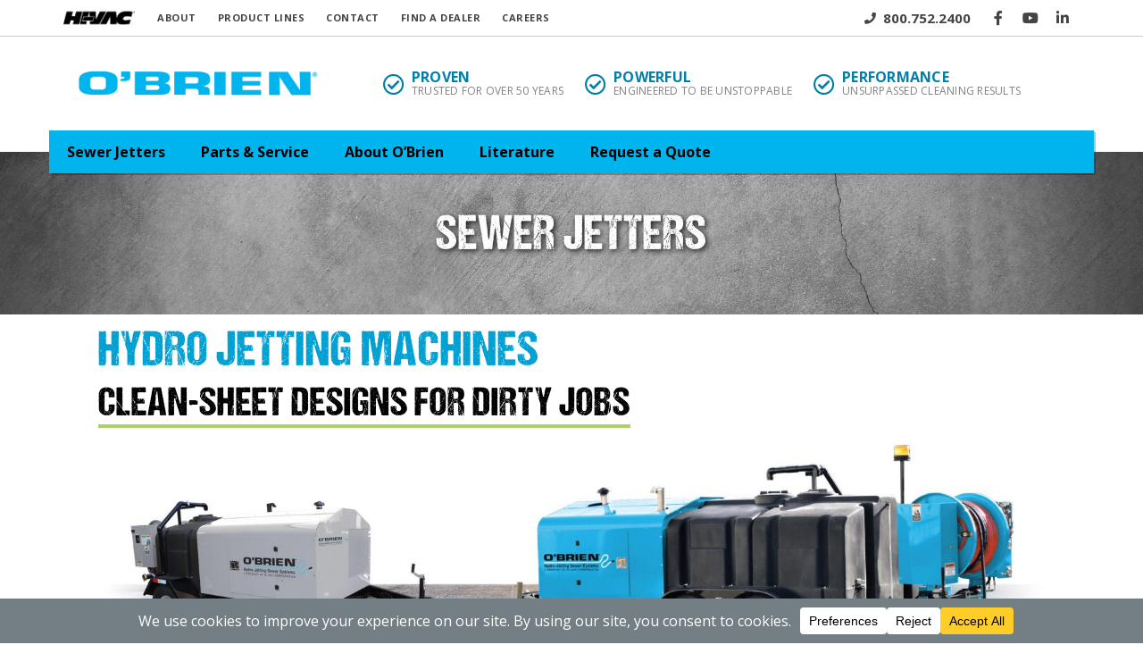

--- FILE ---
content_type: text/html; charset=UTF-8
request_url: https://obrienmfg.com/hydro-jetters/
body_size: 15098
content:
<!doctype html>
<html lang="en-US">
<head>
	<meta charset="UTF-8">
	<meta name="viewport" content="width=device-width, initial-scale=1">
	<link rel="profile" href="https://gmpg.org/xfn/11">
	<link rel="shortcut icon" href="https://obrienmfg.com/wp-content/themes/hivac-wp-theme/img/favicon-obrien.png">
	<link rel="apple-touch-icon" href="https://obrienmfg.com/wp-content/themes/hivac-wp-theme/img/favicon-obrien.png">
	<meta name='robots' content='index, follow, max-image-preview:large, max-snippet:-1, max-video-preview:-1' />

	<!-- This site is optimized with the Yoast SEO plugin v26.8 - https://yoast.com/product/yoast-seo-wordpress/ -->
	<title>Sewer Jetters - Hydro Jetting Machines - O&#039;Brien</title>
	<meta name="description" content="From our trucks to trailers, each O&#039;Brien hydro jetting machine is built to withstand the demands of industrial site usage, daily municipality needs and more." />
	<link rel="canonical" href="https://obrienmfg.com/hydro-jetters/" />
	<meta property="og:locale" content="en_US" />
	<meta property="og:type" content="article" />
	<meta property="og:title" content="Sewer Jetters - Hydro Jetting Machines - O&#039;Brien" />
	<meta property="og:description" content="From our trucks to trailers, each O&#039;Brien hydro jetting machine is built to withstand the demands of industrial site usage, daily municipality needs and more." />
	<meta property="og:url" content="https://obrienmfg.com/hydro-jetters/" />
	<meta property="og:site_name" content="O&#039;Brien" />
	<meta property="article:modified_time" content="2020-06-09T18:03:38+00:00" />
	<meta property="og:image" content="https://obrienmfg.com/wp-content/uploads/2020/01/obrien-trailer-sewer-hdryo-jetters.jpg" />
	<meta name="twitter:card" content="summary_large_image" />
	<meta name="twitter:label1" content="Est. reading time" />
	<meta name="twitter:data1" content="1 minute" />
	<script type="application/ld+json" class="yoast-schema-graph">{"@context":"https://schema.org","@graph":[{"@type":"WebPage","@id":"https://obrienmfg.com/hydro-jetters/","url":"https://obrienmfg.com/hydro-jetters/","name":"Sewer Jetters - Hydro Jetting Machines - O&#039;Brien","isPartOf":{"@id":"https://obrienmfg.com/#website"},"primaryImageOfPage":{"@id":"https://obrienmfg.com/hydro-jetters/#primaryimage"},"image":{"@id":"https://obrienmfg.com/hydro-jetters/#primaryimage"},"thumbnailUrl":"https://obrienmfg.com/wp-content/uploads/2020/01/obrien-trailer-sewer-hdryo-jetters.jpg","datePublished":"2019-08-14T13:26:15+00:00","dateModified":"2020-06-09T18:03:38+00:00","description":"From our trucks to trailers, each O'Brien hydro jetting machine is built to withstand the demands of industrial site usage, daily municipality needs and more.","breadcrumb":{"@id":"https://obrienmfg.com/hydro-jetters/#breadcrumb"},"inLanguage":"en-US","potentialAction":[{"@type":"ReadAction","target":["https://obrienmfg.com/hydro-jetters/"]}]},{"@type":"ImageObject","inLanguage":"en-US","@id":"https://obrienmfg.com/hydro-jetters/#primaryimage","url":"https://obrienmfg.com/wp-content/uploads/2020/01/obrien-trailer-sewer-hdryo-jetters.jpg","contentUrl":"https://obrienmfg.com/wp-content/uploads/2020/01/obrien-trailer-sewer-hdryo-jetters.jpg","width":2400,"height":723,"caption":"Two O-Brien Trailer Hydro Jetting Machines"},{"@type":"BreadcrumbList","@id":"https://obrienmfg.com/hydro-jetters/#breadcrumb","itemListElement":[{"@type":"ListItem","position":1,"name":"Home","item":"https://obrienmfg.com/"},{"@type":"ListItem","position":2,"name":"Sewer Jetters"}]},{"@type":"WebSite","@id":"https://obrienmfg.com/#website","url":"https://obrienmfg.com/","name":"O&#039;Brien","description":"Hydro-Jetting Sewer Systems","potentialAction":[{"@type":"SearchAction","target":{"@type":"EntryPoint","urlTemplate":"https://obrienmfg.com/?s={search_term_string}"},"query-input":{"@type":"PropertyValueSpecification","valueRequired":true,"valueName":"search_term_string"}}],"inLanguage":"en-US"}]}</script>
	<!-- / Yoast SEO plugin. -->


<link rel='dns-prefetch' href='//www.googletagmanager.com' />
<link rel="alternate" type="application/rss+xml" title="O&#039;Brien &raquo; Feed" href="https://obrienmfg.com/feed/" />
<link rel="alternate" type="application/rss+xml" title="O&#039;Brien &raquo; Comments Feed" href="https://obrienmfg.com/comments/feed/" />
<link rel="alternate" title="oEmbed (JSON)" type="application/json+oembed" href="https://obrienmfg.com/wp-json/oembed/1.0/embed?url=https%3A%2F%2Fobrienmfg.com%2Fhydro-jetters%2F" />
<link rel="alternate" title="oEmbed (XML)" type="text/xml+oembed" href="https://obrienmfg.com/wp-json/oembed/1.0/embed?url=https%3A%2F%2Fobrienmfg.com%2Fhydro-jetters%2F&#038;format=xml" />
<link rel="preload" href="https://obrienmfg.com/wp-content/plugins/bb-plugin/fonts/fontawesome/5.15.4/webfonts/fa-solid-900.woff2" as="font" type="font/woff2" crossorigin="anonymous">
<script data-cfasync="false" data-wpfc-render="false">
		(function () {
			window.dataLayer = window.dataLayer || [];function gtag(){dataLayer.push(arguments);}

			// Set the developer ID.
			gtag('set', 'developer_id.dMmRkYz', true);

			// Set default consent state based on plugin settings.
			gtag('consent', 'default', {
				'ad_storage': 'denied',
				'analytics_storage': 'denied',
				'ad_user_data': 'denied',
				'ad_personalization': 'denied',
				'security_storage': 'granted',
				'functionality_storage': 'granted',
				'wait_for_update': 500,
			});
		})();
	</script><style id='wp-img-auto-sizes-contain-inline-css' type='text/css'>
img:is([sizes=auto i],[sizes^="auto," i]){contain-intrinsic-size:3000px 1500px}
/*# sourceURL=wp-img-auto-sizes-contain-inline-css */
</style>
<style id='wp-emoji-styles-inline-css' type='text/css'>

	img.wp-smiley, img.emoji {
		display: inline !important;
		border: none !important;
		box-shadow: none !important;
		height: 1em !important;
		width: 1em !important;
		margin: 0 0.07em !important;
		vertical-align: -0.1em !important;
		background: none !important;
		padding: 0 !important;
	}
/*# sourceURL=wp-emoji-styles-inline-css */
</style>
<style id='wp-block-library-inline-css' type='text/css'>
:root{--wp-block-synced-color:#7a00df;--wp-block-synced-color--rgb:122,0,223;--wp-bound-block-color:var(--wp-block-synced-color);--wp-editor-canvas-background:#ddd;--wp-admin-theme-color:#007cba;--wp-admin-theme-color--rgb:0,124,186;--wp-admin-theme-color-darker-10:#006ba1;--wp-admin-theme-color-darker-10--rgb:0,107,160.5;--wp-admin-theme-color-darker-20:#005a87;--wp-admin-theme-color-darker-20--rgb:0,90,135;--wp-admin-border-width-focus:2px}@media (min-resolution:192dpi){:root{--wp-admin-border-width-focus:1.5px}}.wp-element-button{cursor:pointer}:root .has-very-light-gray-background-color{background-color:#eee}:root .has-very-dark-gray-background-color{background-color:#313131}:root .has-very-light-gray-color{color:#eee}:root .has-very-dark-gray-color{color:#313131}:root .has-vivid-green-cyan-to-vivid-cyan-blue-gradient-background{background:linear-gradient(135deg,#00d084,#0693e3)}:root .has-purple-crush-gradient-background{background:linear-gradient(135deg,#34e2e4,#4721fb 50%,#ab1dfe)}:root .has-hazy-dawn-gradient-background{background:linear-gradient(135deg,#faaca8,#dad0ec)}:root .has-subdued-olive-gradient-background{background:linear-gradient(135deg,#fafae1,#67a671)}:root .has-atomic-cream-gradient-background{background:linear-gradient(135deg,#fdd79a,#004a59)}:root .has-nightshade-gradient-background{background:linear-gradient(135deg,#330968,#31cdcf)}:root .has-midnight-gradient-background{background:linear-gradient(135deg,#020381,#2874fc)}:root{--wp--preset--font-size--normal:16px;--wp--preset--font-size--huge:42px}.has-regular-font-size{font-size:1em}.has-larger-font-size{font-size:2.625em}.has-normal-font-size{font-size:var(--wp--preset--font-size--normal)}.has-huge-font-size{font-size:var(--wp--preset--font-size--huge)}.has-text-align-center{text-align:center}.has-text-align-left{text-align:left}.has-text-align-right{text-align:right}.has-fit-text{white-space:nowrap!important}#end-resizable-editor-section{display:none}.aligncenter{clear:both}.items-justified-left{justify-content:flex-start}.items-justified-center{justify-content:center}.items-justified-right{justify-content:flex-end}.items-justified-space-between{justify-content:space-between}.screen-reader-text{border:0;clip-path:inset(50%);height:1px;margin:-1px;overflow:hidden;padding:0;position:absolute;width:1px;word-wrap:normal!important}.screen-reader-text:focus{background-color:#ddd;clip-path:none;color:#444;display:block;font-size:1em;height:auto;left:5px;line-height:normal;padding:15px 23px 14px;text-decoration:none;top:5px;width:auto;z-index:100000}html :where(.has-border-color){border-style:solid}html :where([style*=border-top-color]){border-top-style:solid}html :where([style*=border-right-color]){border-right-style:solid}html :where([style*=border-bottom-color]){border-bottom-style:solid}html :where([style*=border-left-color]){border-left-style:solid}html :where([style*=border-width]){border-style:solid}html :where([style*=border-top-width]){border-top-style:solid}html :where([style*=border-right-width]){border-right-style:solid}html :where([style*=border-bottom-width]){border-bottom-style:solid}html :where([style*=border-left-width]){border-left-style:solid}html :where(img[class*=wp-image-]){height:auto;max-width:100%}:where(figure){margin:0 0 1em}html :where(.is-position-sticky){--wp-admin--admin-bar--position-offset:var(--wp-admin--admin-bar--height,0px)}@media screen and (max-width:600px){html :where(.is-position-sticky){--wp-admin--admin-bar--position-offset:0px}}

/*# sourceURL=wp-block-library-inline-css */
</style><style id='global-styles-inline-css' type='text/css'>
:root{--wp--preset--aspect-ratio--square: 1;--wp--preset--aspect-ratio--4-3: 4/3;--wp--preset--aspect-ratio--3-4: 3/4;--wp--preset--aspect-ratio--3-2: 3/2;--wp--preset--aspect-ratio--2-3: 2/3;--wp--preset--aspect-ratio--16-9: 16/9;--wp--preset--aspect-ratio--9-16: 9/16;--wp--preset--color--black: #000000;--wp--preset--color--cyan-bluish-gray: #abb8c3;--wp--preset--color--white: #ffffff;--wp--preset--color--pale-pink: #f78da7;--wp--preset--color--vivid-red: #cf2e2e;--wp--preset--color--luminous-vivid-orange: #ff6900;--wp--preset--color--luminous-vivid-amber: #fcb900;--wp--preset--color--light-green-cyan: #7bdcb5;--wp--preset--color--vivid-green-cyan: #00d084;--wp--preset--color--pale-cyan-blue: #8ed1fc;--wp--preset--color--vivid-cyan-blue: #0693e3;--wp--preset--color--vivid-purple: #9b51e0;--wp--preset--gradient--vivid-cyan-blue-to-vivid-purple: linear-gradient(135deg,rgb(6,147,227) 0%,rgb(155,81,224) 100%);--wp--preset--gradient--light-green-cyan-to-vivid-green-cyan: linear-gradient(135deg,rgb(122,220,180) 0%,rgb(0,208,130) 100%);--wp--preset--gradient--luminous-vivid-amber-to-luminous-vivid-orange: linear-gradient(135deg,rgb(252,185,0) 0%,rgb(255,105,0) 100%);--wp--preset--gradient--luminous-vivid-orange-to-vivid-red: linear-gradient(135deg,rgb(255,105,0) 0%,rgb(207,46,46) 100%);--wp--preset--gradient--very-light-gray-to-cyan-bluish-gray: linear-gradient(135deg,rgb(238,238,238) 0%,rgb(169,184,195) 100%);--wp--preset--gradient--cool-to-warm-spectrum: linear-gradient(135deg,rgb(74,234,220) 0%,rgb(151,120,209) 20%,rgb(207,42,186) 40%,rgb(238,44,130) 60%,rgb(251,105,98) 80%,rgb(254,248,76) 100%);--wp--preset--gradient--blush-light-purple: linear-gradient(135deg,rgb(255,206,236) 0%,rgb(152,150,240) 100%);--wp--preset--gradient--blush-bordeaux: linear-gradient(135deg,rgb(254,205,165) 0%,rgb(254,45,45) 50%,rgb(107,0,62) 100%);--wp--preset--gradient--luminous-dusk: linear-gradient(135deg,rgb(255,203,112) 0%,rgb(199,81,192) 50%,rgb(65,88,208) 100%);--wp--preset--gradient--pale-ocean: linear-gradient(135deg,rgb(255,245,203) 0%,rgb(182,227,212) 50%,rgb(51,167,181) 100%);--wp--preset--gradient--electric-grass: linear-gradient(135deg,rgb(202,248,128) 0%,rgb(113,206,126) 100%);--wp--preset--gradient--midnight: linear-gradient(135deg,rgb(2,3,129) 0%,rgb(40,116,252) 100%);--wp--preset--font-size--small: 13px;--wp--preset--font-size--medium: 20px;--wp--preset--font-size--large: 36px;--wp--preset--font-size--x-large: 42px;--wp--preset--spacing--20: 0.44rem;--wp--preset--spacing--30: 0.67rem;--wp--preset--spacing--40: 1rem;--wp--preset--spacing--50: 1.5rem;--wp--preset--spacing--60: 2.25rem;--wp--preset--spacing--70: 3.38rem;--wp--preset--spacing--80: 5.06rem;--wp--preset--shadow--natural: 6px 6px 9px rgba(0, 0, 0, 0.2);--wp--preset--shadow--deep: 12px 12px 50px rgba(0, 0, 0, 0.4);--wp--preset--shadow--sharp: 6px 6px 0px rgba(0, 0, 0, 0.2);--wp--preset--shadow--outlined: 6px 6px 0px -3px rgb(255, 255, 255), 6px 6px rgb(0, 0, 0);--wp--preset--shadow--crisp: 6px 6px 0px rgb(0, 0, 0);}:where(.is-layout-flex){gap: 0.5em;}:where(.is-layout-grid){gap: 0.5em;}body .is-layout-flex{display: flex;}.is-layout-flex{flex-wrap: wrap;align-items: center;}.is-layout-flex > :is(*, div){margin: 0;}body .is-layout-grid{display: grid;}.is-layout-grid > :is(*, div){margin: 0;}:where(.wp-block-columns.is-layout-flex){gap: 2em;}:where(.wp-block-columns.is-layout-grid){gap: 2em;}:where(.wp-block-post-template.is-layout-flex){gap: 1.25em;}:where(.wp-block-post-template.is-layout-grid){gap: 1.25em;}.has-black-color{color: var(--wp--preset--color--black) !important;}.has-cyan-bluish-gray-color{color: var(--wp--preset--color--cyan-bluish-gray) !important;}.has-white-color{color: var(--wp--preset--color--white) !important;}.has-pale-pink-color{color: var(--wp--preset--color--pale-pink) !important;}.has-vivid-red-color{color: var(--wp--preset--color--vivid-red) !important;}.has-luminous-vivid-orange-color{color: var(--wp--preset--color--luminous-vivid-orange) !important;}.has-luminous-vivid-amber-color{color: var(--wp--preset--color--luminous-vivid-amber) !important;}.has-light-green-cyan-color{color: var(--wp--preset--color--light-green-cyan) !important;}.has-vivid-green-cyan-color{color: var(--wp--preset--color--vivid-green-cyan) !important;}.has-pale-cyan-blue-color{color: var(--wp--preset--color--pale-cyan-blue) !important;}.has-vivid-cyan-blue-color{color: var(--wp--preset--color--vivid-cyan-blue) !important;}.has-vivid-purple-color{color: var(--wp--preset--color--vivid-purple) !important;}.has-black-background-color{background-color: var(--wp--preset--color--black) !important;}.has-cyan-bluish-gray-background-color{background-color: var(--wp--preset--color--cyan-bluish-gray) !important;}.has-white-background-color{background-color: var(--wp--preset--color--white) !important;}.has-pale-pink-background-color{background-color: var(--wp--preset--color--pale-pink) !important;}.has-vivid-red-background-color{background-color: var(--wp--preset--color--vivid-red) !important;}.has-luminous-vivid-orange-background-color{background-color: var(--wp--preset--color--luminous-vivid-orange) !important;}.has-luminous-vivid-amber-background-color{background-color: var(--wp--preset--color--luminous-vivid-amber) !important;}.has-light-green-cyan-background-color{background-color: var(--wp--preset--color--light-green-cyan) !important;}.has-vivid-green-cyan-background-color{background-color: var(--wp--preset--color--vivid-green-cyan) !important;}.has-pale-cyan-blue-background-color{background-color: var(--wp--preset--color--pale-cyan-blue) !important;}.has-vivid-cyan-blue-background-color{background-color: var(--wp--preset--color--vivid-cyan-blue) !important;}.has-vivid-purple-background-color{background-color: var(--wp--preset--color--vivid-purple) !important;}.has-black-border-color{border-color: var(--wp--preset--color--black) !important;}.has-cyan-bluish-gray-border-color{border-color: var(--wp--preset--color--cyan-bluish-gray) !important;}.has-white-border-color{border-color: var(--wp--preset--color--white) !important;}.has-pale-pink-border-color{border-color: var(--wp--preset--color--pale-pink) !important;}.has-vivid-red-border-color{border-color: var(--wp--preset--color--vivid-red) !important;}.has-luminous-vivid-orange-border-color{border-color: var(--wp--preset--color--luminous-vivid-orange) !important;}.has-luminous-vivid-amber-border-color{border-color: var(--wp--preset--color--luminous-vivid-amber) !important;}.has-light-green-cyan-border-color{border-color: var(--wp--preset--color--light-green-cyan) !important;}.has-vivid-green-cyan-border-color{border-color: var(--wp--preset--color--vivid-green-cyan) !important;}.has-pale-cyan-blue-border-color{border-color: var(--wp--preset--color--pale-cyan-blue) !important;}.has-vivid-cyan-blue-border-color{border-color: var(--wp--preset--color--vivid-cyan-blue) !important;}.has-vivid-purple-border-color{border-color: var(--wp--preset--color--vivid-purple) !important;}.has-vivid-cyan-blue-to-vivid-purple-gradient-background{background: var(--wp--preset--gradient--vivid-cyan-blue-to-vivid-purple) !important;}.has-light-green-cyan-to-vivid-green-cyan-gradient-background{background: var(--wp--preset--gradient--light-green-cyan-to-vivid-green-cyan) !important;}.has-luminous-vivid-amber-to-luminous-vivid-orange-gradient-background{background: var(--wp--preset--gradient--luminous-vivid-amber-to-luminous-vivid-orange) !important;}.has-luminous-vivid-orange-to-vivid-red-gradient-background{background: var(--wp--preset--gradient--luminous-vivid-orange-to-vivid-red) !important;}.has-very-light-gray-to-cyan-bluish-gray-gradient-background{background: var(--wp--preset--gradient--very-light-gray-to-cyan-bluish-gray) !important;}.has-cool-to-warm-spectrum-gradient-background{background: var(--wp--preset--gradient--cool-to-warm-spectrum) !important;}.has-blush-light-purple-gradient-background{background: var(--wp--preset--gradient--blush-light-purple) !important;}.has-blush-bordeaux-gradient-background{background: var(--wp--preset--gradient--blush-bordeaux) !important;}.has-luminous-dusk-gradient-background{background: var(--wp--preset--gradient--luminous-dusk) !important;}.has-pale-ocean-gradient-background{background: var(--wp--preset--gradient--pale-ocean) !important;}.has-electric-grass-gradient-background{background: var(--wp--preset--gradient--electric-grass) !important;}.has-midnight-gradient-background{background: var(--wp--preset--gradient--midnight) !important;}.has-small-font-size{font-size: var(--wp--preset--font-size--small) !important;}.has-medium-font-size{font-size: var(--wp--preset--font-size--medium) !important;}.has-large-font-size{font-size: var(--wp--preset--font-size--large) !important;}.has-x-large-font-size{font-size: var(--wp--preset--font-size--x-large) !important;}
/*# sourceURL=global-styles-inline-css */
</style>

<style id='classic-theme-styles-inline-css' type='text/css'>
/*! This file is auto-generated */
.wp-block-button__link{color:#fff;background-color:#32373c;border-radius:9999px;box-shadow:none;text-decoration:none;padding:calc(.667em + 2px) calc(1.333em + 2px);font-size:1.125em}.wp-block-file__button{background:#32373c;color:#fff;text-decoration:none}
/*# sourceURL=/wp-includes/css/classic-themes.min.css */
</style>
<link rel='stylesheet' id='font-awesome-5-css' href='https://obrienmfg.com/wp-content/plugins/bb-plugin/fonts/fontawesome/5.15.4/css/all.min.css?ver=2.9.4.2' type='text/css' media='all' />
<link rel='stylesheet' id='fl-builder-layout-13-css' href='https://obrienmfg.com/wp-content/uploads/bb-plugin/cache/13-layout.css?ver=712ea665bca037bde7f9ca9fbda9ddbd' type='text/css' media='all' />
<link rel='stylesheet' id='hivac-style-css' href='https://obrienmfg.com/wp-content/themes/hivac-wp-theme/style.css?ver=6.9' type='text/css' media='all' />
<script type="text/javascript" src="https://obrienmfg.com/wp-includes/js/jquery/jquery.min.js?ver=3.7.1" id="jquery-core-js"></script>
<script type="text/javascript" src="https://obrienmfg.com/wp-includes/js/jquery/jquery-migrate.min.js?ver=3.4.1" id="jquery-migrate-js"></script>

<!-- Google tag (gtag.js) snippet added by Site Kit -->
<!-- Google Analytics snippet added by Site Kit -->
<script type="text/javascript" src="https://www.googletagmanager.com/gtag/js?id=G-YVHBWN13BD" id="google_gtagjs-js" async></script>
<script type="text/javascript" id="google_gtagjs-js-after">
/* <![CDATA[ */
window.dataLayer = window.dataLayer || [];function gtag(){dataLayer.push(arguments);}
gtag("set","linker",{"domains":["obrienmfg.com"]});
gtag("js", new Date());
gtag("set", "developer_id.dZTNiMT", true);
gtag("config", "G-YVHBWN13BD");
 window._googlesitekit = window._googlesitekit || {}; window._googlesitekit.throttledEvents = []; window._googlesitekit.gtagEvent = (name, data) => { var key = JSON.stringify( { name, data } ); if ( !! window._googlesitekit.throttledEvents[ key ] ) { return; } window._googlesitekit.throttledEvents[ key ] = true; setTimeout( () => { delete window._googlesitekit.throttledEvents[ key ]; }, 5 ); gtag( "event", name, { ...data, event_source: "site-kit" } ); }; 
//# sourceURL=google_gtagjs-js-after
/* ]]> */
</script>
<link rel="https://api.w.org/" href="https://obrienmfg.com/wp-json/" /><link rel="alternate" title="JSON" type="application/json" href="https://obrienmfg.com/wp-json/wp/v2/pages/13" /><link rel="EditURI" type="application/rsd+xml" title="RSD" href="https://obrienmfg.com/xmlrpc.php?rsd" />
<meta name="generator" content="WordPress 6.9" />
<link rel='shortlink' href='https://obrienmfg.com/?p=13' />
<meta name="generator" content="Site Kit by Google 1.170.0" /><meta name="google-site-verification" content="vAANtEkZb6CjckP4QJW2f8n8xz4HeJvfyW3E6gkK-pk"><style type="text/css">.recentcomments a{display:inline !important;padding:0 !important;margin:0 !important;}</style><!-- Meta Pixel Code -->
<script type="text/plain" data-wpconsent-name="facebook-pixel" data-wpconsent-category="marketing">
!function(f,b,e,v,n,t,s)
{if(f.fbq)return;n=f.fbq=function(){n.callMethod?
n.callMethod.apply(n,arguments):n.queue.push(arguments)};
if(!f._fbq)f._fbq=n;n.push=n;n.loaded=!0;n.version='2.0';
n.queue=[];t=b.createElement(e);t.async=!0;
t.src=v;s=b.getElementsByTagName(e)[0];
s.parentNode.insertBefore(t,s)}(window, document,'script',
'https://connect.facebook.net/en_US/fbevents.js');
fbq('init', '1521936398778749');
fbq('track', 'PageView');
</script>
<noscript><img height="1" width="1" style="display:none"
src="https://www.facebook.com/tr?id=1521936398778749&ev=PageView&noscript=1"
/></noscript>
<!-- End Meta Pixel Code --><!-- Google tag (gtag.js) -->
<script async src="https://www.googletagmanager.com/gtag/js?id=G-YVHBWN13BD"></script>
<script>
  window.dataLayer = window.dataLayer || [];
  function gtag(){dataLayer.push(arguments);}
  gtag('js', new Date());
  gtag('config', 'G-YVHBWN13BD');
</script>
<!-- Google Tag Manager snippet added by Site Kit -->
<script type="text/javascript">
/* <![CDATA[ */

			( function( w, d, s, l, i ) {
				w[l] = w[l] || [];
				w[l].push( {'gtm.start': new Date().getTime(), event: 'gtm.js'} );
				var f = d.getElementsByTagName( s )[0],
					j = d.createElement( s ), dl = l != 'dataLayer' ? '&l=' + l : '';
				j.async = true;
				j.src = 'https://www.googletagmanager.com/gtm.js?id=' + i + dl;
				f.parentNode.insertBefore( j, f );
			} )( window, document, 'script', 'dataLayer', 'GTM-MRQCKSZ' );
			
/* ]]> */
</script>

<!-- End Google Tag Manager snippet added by Site Kit -->

	</head>

<body class="wp-singular page-template-default page page-id-13 page-parent wp-theme-hivac-wp-theme site-obrien fl-builder fl-builder-2-9-4-2 fl-no-js">
<div class="top-bar">
  <div class="container">
    <div class="top-l">
      <a class="top-logo-link" href="https://hi-vac.com">
        <img class="top-logo" src="https://hi-vac.com/wp-content/uploads/2026/01/hi-vac_logo.svg" alt="Hi-Vac Corporation">
      </a>
      <nav class="top-nav">
        <span class="top-nav-burger"><span class="icon-bars"></span></span>
        <ul id="menu-top-bar-primary-menu" class="menu"><li id="menu-item-80" class="menu-item menu-item-type-custom menu-item-object-custom menu-item-80"><a href="https://hi-vac.com/about/">About</a></li>
<li id="menu-item-82" class="menu-item menu-item-type-custom menu-item-object-custom menu-item-has-children menu-item-82"><a href="#">Product Lines</a>
<ul class="dropdown">
	<li id="menu-item-83" class="menu-item menu-item-type-custom menu-item-object-custom menu-item-83"><a href="https://aquatechinc.com/"><img src="https://obrienmfg.com/wp-content/themes/hivac-wp-theme/img/favicon-aquatech.png" width="16" height="16"> Aquatech Combination Sewer Cleaners</a></li>
	<li id="menu-item-84" class="menu-item menu-item-type-custom menu-item-object-custom menu-item-84"><a href="https://x-vac.com/"><img src="https://obrienmfg.com/wp-content/themes/hivac-wp-theme/img/favicon-xvac.png" width="16" height="16"> X-Vac Hydro Excavators</a></li>
	<li id="menu-item-85" class="menu-item menu-item-type-custom menu-item-object-custom menu-item-home menu-item-85"><a href="https://obrienmfg.com/"><img src="https://obrienmfg.com/wp-content/themes/hivac-wp-theme/img/favicon-obrien.png" width="16" height="16"> O&#8217;Brien Hydro-Jetters</a></li>
	<li id="menu-item-86" class="menu-item menu-item-type-custom menu-item-object-custom menu-item-86"><a href="https://hi-vacproducts.com/"><img src="https://obrienmfg.com/wp-content/themes/hivac-wp-theme/img/favicon-hivac.png" width="16" height="16"> Hi-Vac Industrial Vacuum Systems</a></li>
</ul>
</li>
<li id="menu-item-87" class="menu-item menu-item-type-custom menu-item-object-custom menu-item-87"><a href="https://hi-vac.com/contact">Contact</a></li>
<li id="menu-item-88" class="menu-item menu-item-type-custom menu-item-object-custom menu-item-88"><a href="https://hi-vac.com/find-a-dealer/">Find a Dealer</a></li>
<li id="menu-item-224" class="menu-item menu-item-type-custom menu-item-object-custom menu-item-224"><a href="https://hi-vac.com/careers/">Careers</a></li>
</ul>      </nav>
    </div>
    <div class="top-r">
            <div class="top-phone">
        <a href="tel:800.752.2400"><i class="icon-phone"></i> 800.752.2400</a>
      </div>
                    <ul id="menu-top-bar-social-menu" class="top-social"><li id="menu-item-89" class="menu-item menu-item-type-custom menu-item-object-custom menu-item-89"><a href="https://www.facebook.com/Hi-Vac-Corporation-1342142555804504/"><i class="icon-facebook"></i></a></li>
<li id="menu-item-91" class="menu-item menu-item-type-custom menu-item-object-custom menu-item-91"><a href="https://www.youtube.com/@Hi-VacCorp"><i class="icon-youtube"></i></a></li>
<li id="menu-item-92" class="menu-item menu-item-type-custom menu-item-object-custom menu-item-92"><a href="http://www.linkedin.com/company/hi-vac-corporation"><i class="icon-linkedin"></i></a></li>
</ul>                  <div class="top-lang">
                    </div>
      </div>
          </div>
  </div>
</div>

<header class="header">
  <div class="center container flex">
    <a href="/"><img class="header-logo" src="https://obrienmfg.com/wp-content/uploads/2020/05/OBrien-Logo-Full-2020.svg" alt="O'Brien Hydro-Jetting Sewer and Vacuum Systems"></a>
    <ul class="header-bullets">
								<li>
		        <span>Proven</span>
		        Trusted for over 50 years		      </li>
								<li>
		        <span>Powerful</span>
		        Engineered to be unstoppable		      </li>
								<li>
		        <span>Performance</span>
		        Unsurpassed cleaning results		      </li>
			    </ul>
  </div>
</header>
<nav class="nav">
  <div class="center container">
    <span class="nav-burger"><span class="icon-bars"></span></span>
		<ul id="primary-menu" class="menu"><li id="menu-item-51" class="menu-item menu-item-type-post_type menu-item-object-page current-menu-item page_item page-item-13 current_page_item menu-item-has-children menu-item-51"><a href="https://obrienmfg.com/hydro-jetters/" aria-current="page">Sewer Jetters</a>
<ul class="sub-menu">
	<li id="menu-item-52" class="menu-item menu-item-type-post_type menu-item-object-page menu-item-52"><a href="https://obrienmfg.com/hydro-jetters/hydrojetters-7000-3500-2000-series/">Trailer Sewer Jetters</a></li>
	<li id="menu-item-53" class="menu-item menu-item-type-post_type menu-item-object-page menu-item-53"><a href="https://obrienmfg.com/hydro-jetters/truck-jetter-7000-t-series/">Truck Sewer Jetters</a></li>
</ul>
</li>
<li id="menu-item-44" class="menu-item menu-item-type-post_type menu-item-object-page menu-item-has-children menu-item-44"><a href="https://obrienmfg.com/parts-service/">Parts &#038; Service</a>
<ul class="sub-menu">
	<li id="menu-item-45" class="menu-item menu-item-type-post_type menu-item-object-page menu-item-45"><a href="https://obrienmfg.com/parts-service/aftermarket-service/">Aftermarket Service</a></li>
	<li id="menu-item-47" class="menu-item menu-item-type-post_type menu-item-object-page menu-item-47"><a href="https://obrienmfg.com/parts-service/repairs-rebuilds/">Repairs &#038; Rebuilds</a></li>
	<li id="menu-item-46" class="menu-item menu-item-type-post_type menu-item-object-page menu-item-46"><a href="https://obrienmfg.com/parts-service/jetting-accessories/">Jetting Accessories</a></li>
</ul>
</li>
<li id="menu-item-40" class="menu-item menu-item-type-post_type menu-item-object-page menu-item-has-children menu-item-40"><a href="https://obrienmfg.com/about-obrien/">About O’Brien</a>
<ul class="sub-menu">
	<li id="menu-item-42" class="menu-item menu-item-type-post_type menu-item-object-page menu-item-42"><a href="https://obrienmfg.com/about-obrien/why-obrien/">Why O’Brien?</a></li>
</ul>
</li>
<li id="menu-item-49" class="menu-item menu-item-type-post_type menu-item-object-page menu-item-49"><a href="https://obrienmfg.com/resources/literature/">Literature</a></li>
<li id="menu-item-302" class="menu-item menu-item-type-post_type menu-item-object-page menu-item-302"><a href="https://obrienmfg.com/request-a-quote/">Request a Quote</a></li>
</ul>  </div>
</nav>

<div id="page" class="site">
	<div id="content" class="site-content">

	<div id="primary" class="content-area">
		<main id="main" class="site-main">
			<header class="entry-header page-title" style="background-image: url('https://obrienmfg.com/wp-content/themes/hivac-wp-theme/img/header-bg-obrien.jpg ')">
				<div class="container">
					<h1 class="entry-title">Sewer Jetters</h1>														</div>
			</header>
				
<article id="post-13" class="post-13 page type-page status-publish hentry">

		<div class="fl-builder-content fl-builder-content-13 fl-builder-content-primary fl-builder-global-templates-locked" data-post-id="13"><div class="fl-row fl-row-fixed-width fl-row-bg-none fl-node-5d5ad85b8c612 fl-row-default-height fl-row-align-center" data-node="5d5ad85b8c612">
	<div class="fl-row-content-wrap">
						<div class="fl-row-content fl-row-fixed-width fl-node-content">
		
<div class="fl-col-group fl-node-5d5ad85b8e969" data-node="5d5ad85b8e969">
			<div class="fl-col fl-node-5d5ad85b8ea61 fl-col-bg-color" data-node="5d5ad85b8ea61">
	<div class="fl-col-content fl-node-content"><div class="fl-module fl-module-heading fl-node-5ede68f285601" data-node="5ede68f285601">
	<div class="fl-module-content fl-node-content">
		<h1 class="fl-heading">
		<span class="fl-heading-text">HYDRO JETTING MACHINES</span>
	</h1>
	</div>
</div>
<div class="fl-module fl-module-heading fl-node-5d5ad861017e1" data-node="5d5ad861017e1">
	<div class="fl-module-content fl-node-content">
		<h2 class="fl-heading">
		<span class="fl-heading-text">Clean-sheet Designs for Dirty Jobs</span>
	</h2>
	</div>
</div>
<div class="fl-module fl-module-photo fl-node-5e29a9adb9b0d back-image" data-node="5e29a9adb9b0d">
	<div class="fl-module-content fl-node-content">
		<div class="fl-photo fl-photo-align-center" itemscope itemtype="https://schema.org/ImageObject">
	<div class="fl-photo-content fl-photo-img-jpg">
				<a href="https://obrienmfg.com/hydro-jetters/hydrojetters-7000-3500-2000-series/" target="_self" itemprop="url">
				<img fetchpriority="high" decoding="async" class="fl-photo-img wp-image-176 size-full" src="https://obrienmfg.com/wp-content/uploads/2020/01/obrien-trailer-sewer-hdryo-jetters.jpg" alt="Two O-Brien Trailer Hydro Jetting Machines" itemprop="image" height="723" width="2400" title="obrien-trailer-sewer-hydro-jetters" srcset="https://obrienmfg.com/wp-content/uploads/2020/01/obrien-trailer-sewer-hdryo-jetters.jpg 2400w, https://obrienmfg.com/wp-content/uploads/2020/01/obrien-trailer-sewer-hdryo-jetters-300x90.jpg 300w, https://obrienmfg.com/wp-content/uploads/2020/01/obrien-trailer-sewer-hdryo-jetters-1024x308.jpg 1024w, https://obrienmfg.com/wp-content/uploads/2020/01/obrien-trailer-sewer-hdryo-jetters-768x231.jpg 768w, https://obrienmfg.com/wp-content/uploads/2020/01/obrien-trailer-sewer-hdryo-jetters-1536x463.jpg 1536w, https://obrienmfg.com/wp-content/uploads/2020/01/obrien-trailer-sewer-hdryo-jetters-2048x617.jpg 2048w" sizes="(max-width: 2400px) 100vw, 2400px" />
				</a>
					</div>
	</div>
	</div>
</div>
<div class="fl-module fl-module-heading fl-node-5ede69446c75c" data-node="5ede69446c75c">
	<div class="fl-module-content fl-node-content">
		<h2 class="fl-heading">
		<span class="fl-heading-text">A HYDRO JETTING MACHINE FOR EVERY JOB</span>
	</h2>
	</div>
</div>
<div class="fl-module fl-module-heading fl-node-5e29a391c0426" data-node="5e29a391c0426">
	<div class="fl-module-content fl-node-content">
		<h3 class="fl-heading">
		<span class="fl-heading-text">7000, 3500, 2000 Series Trailer Hydro Jetters</span>
	</h3>
	</div>
</div>
<div class="fl-module fl-module-rich-text fl-node-5d5ad8743cdeb" data-node="5d5ad8743cdeb">
	<div class="fl-module-content fl-node-content">
		<div class="fl-rich-text">
	<p><span style="font-weight: 400;">O’Brien Hydro Jetters are designed and built from the ground up with contractors, industrial site users and municipalities in mind. With hydro jetting machines ranging in size from 200 to 700 gallons, flow ratings of 10 to 65 GPM, and pressure ratings of 2000 to 4000 psi mean you’ll easily meet the toughest demands of your projects. </span></p>
</div>
	</div>
</div>
<div class="fl-module fl-module-button fl-node-5e29aad668e00" data-node="5e29aad668e00">
	<div class="fl-module-content fl-node-content">
		<div class="fl-button-wrap fl-button-width-auto fl-button-left fl-button-has-icon">
			<a href="https://obrienmfg.com/hydro-jetters/hydrojetters-7000-3500-2000-series/" target="_self" class="fl-button">
							<span class="fl-button-text">Trailer Hydro Jetters</span>
						<i class="fl-button-icon fl-button-icon-after fas fa-angle-right" aria-hidden="true"></i>
			</a>
</div>
	</div>
</div>
<div class="fl-module fl-module-photo fl-node-5e29aa827e7ad back-image" data-node="5e29aa827e7ad">
	<div class="fl-module-content fl-node-content">
		<div class="fl-photo fl-photo-align-center" itemscope itemtype="https://schema.org/ImageObject">
	<div class="fl-photo-content fl-photo-img-jpg">
				<img decoding="async" class="fl-photo-img wp-image-239 size-full" src="https://obrienmfg.com/wp-content/uploads/2020/02/obrien-truck-sewer-hydro-jetter-2048x634-1.jpg" alt="Obrien Truck Sewer Hydro Jetter" itemprop="image" height="634" width="2048" title="obrien-truck-sewer-hydro-jetter-2048x634" srcset="https://obrienmfg.com/wp-content/uploads/2020/02/obrien-truck-sewer-hydro-jetter-2048x634-1.jpg 2048w, https://obrienmfg.com/wp-content/uploads/2020/02/obrien-truck-sewer-hydro-jetter-2048x634-1-300x93.jpg 300w, https://obrienmfg.com/wp-content/uploads/2020/02/obrien-truck-sewer-hydro-jetter-2048x634-1-1024x317.jpg 1024w, https://obrienmfg.com/wp-content/uploads/2020/02/obrien-truck-sewer-hydro-jetter-2048x634-1-768x238.jpg 768w, https://obrienmfg.com/wp-content/uploads/2020/02/obrien-truck-sewer-hydro-jetter-2048x634-1-1536x476.jpg 1536w" sizes="(max-width: 2048px) 100vw, 2048px" />
					</div>
	</div>
	</div>
</div>
<div class="fl-module fl-module-heading fl-node-5d5ad8a28448b" data-node="5d5ad8a28448b">
	<div class="fl-module-content fl-node-content">
		<h3 class="fl-heading">
		<span class="fl-heading-text">7000-T Series Truck Hydro Jetters</span>
	</h3>
	</div>
</div>
<div class="fl-module fl-module-rich-text fl-node-5d5ad8a37b524" data-node="5d5ad8a37b524">
	<div class="fl-module-content fl-node-content">
		<div class="fl-rich-text">
	<p><span style="font-weight: 400;">Welcome to the ultimate sewer line cleaning machine. The O’Brien 7000-T series combines the remarkable versatility of our 7000 series with the go-anywhere convenience of a custom-mounted chassis design in an impressive all-in-one package. </span></p>
</div>
	</div>
</div>
<div class="fl-module fl-module-button fl-node-5e29ab4ce23a1" data-node="5e29ab4ce23a1">
	<div class="fl-module-content fl-node-content">
		<div class="fl-button-wrap fl-button-width-auto fl-button-left fl-button-has-icon">
			<a href="https://obrienmfg.com/hydro-jetters/truck-jetter-7000-t-series/" target="_self" class="fl-button">
							<span class="fl-button-text">Truck Hydro Jetters</span>
						<i class="fl-button-icon fl-button-icon-after fas fa-angle-right" aria-hidden="true"></i>
			</a>
</div>
	</div>
</div>
</div>
</div>
	</div>
		</div>
	</div>
</div>
</div>
	</article><!-- #post-13 -->
		</main><!-- #main -->
	</div><!-- #primary -->


	</div><!-- #content -->

	<footer class="footer">
	  <div class="footer-main">
	    <div class="footer-info">
	      <a href="/"><img class="footer-logo" src="https://obrienmfg.com/wp-content/uploads/2019/12/obrien-white-sm.png" alt="Hi-Vac Corporation"></a>
	      <p>
	        	      </p>
				<ul id="menu-footer-social-menu" class="footer-social"><li id="menu-item-93" class="menu-item menu-item-type-custom menu-item-object-custom menu-item-93"><a href="https://www.facebook.com/Hi-Vac-Corporation-1342142555804504/"><i class="icon-facebook-sq"></i></a></li>
<li id="menu-item-95" class="menu-item menu-item-type-custom menu-item-object-custom menu-item-95"><a href="https://www.youtube.com/@Hi-VacCorp"><i class="icon-youtube-sq"></i></a></li>
<li id="menu-item-96" class="menu-item menu-item-type-custom menu-item-object-custom menu-item-96"><a href="http://www.linkedin.com/company/hi-vac-corporation"><i class="icon-linkedin-sq"></i></a></li>
</ul>	    </div>


	<div class="footer-news">
		<h2>Latest News</h2>
			</div>



	    <div>
	      <h2>Navigate</h2>
				<ul id="menu-footer-primary-menu" class="footer-nav"><li id="menu-item-212" class="menu-item menu-item-type-custom menu-item-object-custom menu-item-212"><a href="https://obrienmfg.com/hydro-jetters/hydrojetters-7000-3500-2000-series/#7000-series">7000 Series</a></li>
<li id="menu-item-213" class="menu-item menu-item-type-custom menu-item-object-custom menu-item-213"><a href="https://obrienmfg.com/hydro-jetters/hydrojetters-7000-3500-2000-series/#3500-series">3500 Series</a></li>
<li id="menu-item-105" class="menu-item menu-item-type-post_type menu-item-object-page menu-item-105"><a href="https://obrienmfg.com/hydro-jetters/truck-jetter-7000-t-series/">Truck Sewer Jetters</a></li>
<li id="menu-item-303" class="menu-item menu-item-type-post_type menu-item-object-page menu-item-303"><a href="https://obrienmfg.com/request-a-quote/">Request a Quote</a></li>
<li id="menu-item-99" class="menu-item menu-item-type-post_type menu-item-object-page menu-item-99"><a href="https://obrienmfg.com/resources/">Resources</a></li>
<li id="menu-item-101" class="menu-item menu-item-type-post_type menu-item-object-page menu-item-101"><a href="https://obrienmfg.com/parts-service/">Parts &#038; Service</a></li>
<li id="menu-item-100" class="menu-item menu-item-type-post_type menu-item-object-page menu-item-100"><a href="https://obrienmfg.com/about-obrien/">About O’Brien</a></li>
<li id="menu-item-407" class="menu-item menu-item-type-custom menu-item-object-custom menu-item-407"><a target="_blank" href="https://hi-vac.com/sales-order-terms-and-conditions/">Terms and Conditions of Sale</a></li>
<li id="menu-item-408" class="menu-item menu-item-type-custom menu-item-object-custom menu-item-408"><a target="_blank" href="https://hi-vac.com/terms-and-conditions-of-purchase/">Terms and Conditions of Purchase</a></li>
</ul>	    </div>
	    <div>
	      <h2>Get in Touch</h2>
	      <ul class="footer-contact">
						        <li class="footer-email">
	          <a href="mailto:customerservice@hi-vac.com">customerservice@hi-vac.com</a>
	        </li>
											        <li class="footer-phone">
							          US: <a href="tel:800.752.2400">800.752.2400</a><br>
													          INT'L: <a href="tel+1.740.374.2306">+1.740.374.2306</a>
							        </li>
											        <li class="footer-address">
	          <address>
	            117 Industry Road<br />
Marietta, Ohio 45750	          </address>
	        </li>
											        <li class="footer-hours">
	          8:00am - 5:00pm	        </li>
						      </ul>
	    </div>
	  </div>
					<div class="footer-brands">
		    <ul class="center container">
								     <li><a href="https://aquatechinc.com"><img src="https://obrienmfg.com/wp-content/themes/hivac-wp-theme/img/aquatech-w-tag-white-xs.png" alt="Aquatech"></a></li>
			      <li><a href="https://hi-vacproducts.com"><img src="https://obrienmfg.com/wp-content/themes/hivac-wp-theme/img/hivac-w-tag-white-xs.png" alt="Hi-Vac"></a></li>
			      <li><a href="http://obrienmfg.com"><img src="https://obrienmfg.com/wp-content/themes/hivac-wp-theme/img/obrien-w-tag-white-xs.png" alt="O'Brien"></a></li>
			      <li><a href="http://x-vac.com"><img src="https://obrienmfg.com/wp-content/themes/hivac-wp-theme/img/xvac-w-tag-white-xs.png" alt="X-Vac"></a></li>
									</ul>
			</div>
			  <footer class="footer-bottom">
	    <div>
	      <p>&copy; <script type="text/javascript">document.write(/\d{4}/.exec(Date())[0])</script> <a href="https://hi-vac.com">Hi-Vac Corporation</a>. All Rights Reserved. <a href="https://hi-vac.com/privacy-policy/" target="_blank">Website Privacy Policy</a>.</p>
					    </div>
	  </footer>
	</footer>


</div><!-- #page -->

<script type="speculationrules">
{"prefetch":[{"source":"document","where":{"and":[{"href_matches":"/*"},{"not":{"href_matches":["/wp-*.php","/wp-admin/*","/wp-content/uploads/*","/wp-content/*","/wp-content/plugins/*","/wp-content/themes/hivac-wp-theme/*","/*\\?(.+)"]}},{"not":{"selector_matches":"a[rel~=\"nofollow\"]"}},{"not":{"selector_matches":".no-prefetch, .no-prefetch a"}}]},"eagerness":"conservative"}]}
</script>
<div id="wpconsent-root" style="--wpconsent-z-index: 900000; --wpconsent-background: #747f85; --wpconsent-text: #ffffff; --wpconsent-outline-color: rgba(255, 255, 255, 0.2); --wpconsent-accept-bg: #ffcd2a; --wpconsent-cancel-bg: #ffffff; --wpconsent-preferences-bg: #ffffff; --wpconsent-accept-color: #000000; --wpconsent-cancel-color: #000000; --wpconsent-preferences-color: #000000; --wpconsent-font-size: 16px;"><div id="wpconsent-container" style="display: none;"></div><template id="wpconsent-template"><div class="wpconsent-banner-holder wpconsent-banner-long wpconsent-banner-long-bottom" id="wpconsent-banner-holder" tabindex="-1" role="dialog"><div class="wpconsent-banner" part="wpconsent-banner"><div class="wpconsent-banner-body" part="wpconsent-banner-body"><h2 id="wpconsent-banner-title" class="screen-reader-text">Cookie Consent</h2><div class="wpconsent-banner-message" tabindex="0"><p>We use cookies to improve your experience on our site. By using our site, you consent to cookies.</p>
</div></div><div class="wpconsent-banner-footer wpconsent-button-size-small wpconsent-button-corner-slightly-rounded wpconsent-button-type-filled" part="wpconsent-banner-footer"><button type="button" id="wpconsent-preferences-all" class="wpconsent-preferences-cookies wpconsent-banner-button wpconsent-preferences-all" part="wpconsent-button-preferences">Preferences</button><button type="button" id="wpconsent-cancel-all" class="wpconsent-cancel-cookies wpconsent-banner-button wpconsent-cancel-all" part="wpconsent-button-cancel">Reject</button><button type="button" id="wpconsent-accept-all" class="wpconsent-accept-cookies wpconsent-banner-button wpconsent-accept-all" part="wpconsent-button-accept">Accept All</button></div></div></div><div id="wpconsent-preferences-modal" class="wpconsent-preferences-modal" style="display:none;" tabindex="-1" role="dialog" aria-modal="true" part="wpconsent-preferences-modal"><div class="wpconsent-preferences-content" part="wpconsent-preferences-content"><div class="wpconsent-preferences-header" part="wpconsent-preferences-header"><h2 id="wpconsent-preferences-title" tabindex="0" part="wpconsent-preferences-title">This website uses cookies</h2><div class="wpconsent-preferences-header-right"><button class="wpconsent-preferences-header-close" id="wpconsent-preferences-close" aria-label="Close" part="wpconsent-preferences-close">&times;</button></div></div><div class="wpconsent-preferences-body"><div class="wpconsent_preferences_panel_description" part="wpconsent-preferences-description"><p>Websites store cookies to enhance functionality and personalise your experience. You can manage your preferences, but blocking some cookies may impact site performance and services.</p>
</div><div class="wpconsent-preference-cookies wpconsent-preferences-accordion" part="wpconsent-preferences-accordion"><div class="wpconsent-preferences-accordion-item wpconsent-cookie-category wpconsent-cookie-category-essential" part="wpconsent-accordion-item wpconsent-category-essential"><div class="wpconsent-preferences-accordion-header" part="wpconsent-accordion-header"><div class="wpconsent-cookie-category-text"><button class="wpconsent-preferences-accordion-toggle" aria-label="Toggle Essential" aria-expanded="false" part="wpconsent-accordion-toggle"><span class="wpconsent-preferences-accordion-arrow"></span></button><label for="cookie-category-essential">Essential</label></div><div class="wpconsent-cookie-category-checkbox"><label class="wpconsent-preferences-checkbox-toggle wpconsent-preferences-checkbox-toggle-disabled" part="wpconsent-checkbox-toggle wpconsent-checkbox-toggle-disabled"><input type="checkbox" id="cookie-category-essential" checked disabled><span class="wpconsent-preferences-checkbox-toggle-slider"></span></label></div></div><div class="wpconsent-preferences-accordion-content" part="wpconsent-accordion-content"><p class="wpconsent-category-description" tabindex="0">Essential cookies enable basic functions and are necessary for the proper function of the website.</p><div class="wpconsent-preferences-cookies-list" part="wpconsent-cookies-list"><div class="wpconsent-preferences-list-header" part="wpconsent-cookies-list-header"><div class="cookie-name">Name</div><div class="cookie-desc">Description</div><div class="cookie-duration">Duration</div></div><div class="wpconsent-preferences-list-item" data-cookie-id="521" part="wpconsent-cookies-list-item"><div class="cookie-name">Cookie Preferences</div><div class="cookie-desc">This cookie is used to store the user's cookie consent preferences.</div><div class="cookie-duration">30 days</div></div></div><div class="wpconsent-preferences-accordion-item wpconsent-cookie-service" part="wpconsent-accordion-item wpconsent-service-comments"><div class="wpconsent-preferences-accordion-header" part="wpconsent-accordion-header"><div class="wpconsent-cookie-category-text"><button class="wpconsent-preferences-accordion-toggle" aria-label="Toggle Comments" aria-expanded="false" part="wpconsent-accordion-toggle"><span class="wpconsent-preferences-accordion-arrow"></span></button><label>Comments</label></div><div class="wpconsent-cookie-category-checkbox"></div></div><div class="wpconsent-preferences-accordion-content" part="wpconsent-accordion-content"><p class="wpconsent-service-description" tabindex="0">These cookies are needed for adding comments on this website.</p><div class="wpconsent-preferences-cookies-list" part="wpconsent-cookies-list"><div class="wpconsent-preferences-list-header" part="wpconsent-cookies-list-header"><div class="cookie-name">Name</div><div class="cookie-desc">Description</div><div class="cookie-duration">Duration</div></div><div class="wpconsent-preferences-list-item" data-cookie-id="522" part="wpconsent-cookies-list-item"><div class="cookie-name">comment_author</div><div class="cookie-desc">Used to track the user across multiple sessions.</div><div class="cookie-duration">Session</div></div><div class="wpconsent-preferences-list-item" data-cookie-id="523" part="wpconsent-cookies-list-item"><div class="cookie-name">comment_author_email</div><div class="cookie-desc">Used to track the user across multiple sessions.</div><div class="cookie-duration">Session</div></div><div class="wpconsent-preferences-list-item" data-cookie-id="524" part="wpconsent-cookies-list-item"><div class="cookie-name">comment_author_url</div><div class="cookie-desc">Used to track the user across multiple sessions.</div><div class="cookie-duration">Session</div></div></div></div></div><div class="wpconsent-preferences-accordion-item wpconsent-cookie-service" part="wpconsent-accordion-item wpconsent-service-google-tag-manager"><div class="wpconsent-preferences-accordion-header" part="wpconsent-accordion-header"><div class="wpconsent-cookie-category-text"><button class="wpconsent-preferences-accordion-toggle" aria-label="Toggle Google Tag Manager" aria-expanded="false" part="wpconsent-accordion-toggle"><span class="wpconsent-preferences-accordion-arrow"></span></button><label>Google Tag Manager</label></div><div class="wpconsent-cookie-category-checkbox"></div></div><div class="wpconsent-preferences-accordion-content" part="wpconsent-accordion-content"><p class="wpconsent-service-description" tabindex="0">Google Tag Manager simplifies the management of marketing tags on your website without code changes.</p><div class="wpconsent-preferences-cookies-list" part="wpconsent-cookies-list"><div class="wpconsent-preferences-list-header" part="wpconsent-cookies-list-header"><div class="cookie-name">Name</div><div class="cookie-desc">Description</div><div class="cookie-duration">Duration</div></div><div class="wpconsent-preferences-list-item" data-cookie-id="525" part="wpconsent-cookies-list-item"><div class="cookie-name">cookiePreferences</div><div class="cookie-desc">Registers cookie preferences of a user</div><div class="cookie-duration">2 years</div></div><div class="wpconsent-preferences-list-item" data-cookie-id="526" part="wpconsent-cookies-list-item"><div class="cookie-name">td</div><div class="cookie-desc">Registers statistical data on users' behaviour on the website. Used for internal analytics by the website operator.</div><div class="cookie-duration">session</div></div></div></div></div></div></div><div class="wpconsent-preferences-accordion-item wpconsent-cookie-category wpconsent-cookie-category-statistics" part="wpconsent-accordion-item wpconsent-category-statistics"><div class="wpconsent-preferences-accordion-header" part="wpconsent-accordion-header"><div class="wpconsent-cookie-category-text"><button class="wpconsent-preferences-accordion-toggle" aria-label="Toggle Statistics" aria-expanded="false" part="wpconsent-accordion-toggle"><span class="wpconsent-preferences-accordion-arrow"></span></button><label for="cookie-category-statistics">Statistics</label></div><div class="wpconsent-cookie-category-checkbox"><label class="wpconsent-preferences-checkbox-toggle" part="wpconsent-checkbox-toggle"><input type="checkbox" id="cookie-category-statistics" name="wpconsent_cookie[]" value="statistics" ><span class="wpconsent-preferences-checkbox-toggle-slider"></span></label></div></div><div class="wpconsent-preferences-accordion-content" part="wpconsent-accordion-content"><p class="wpconsent-category-description" tabindex="0">Statistics cookies collect information anonymously. This information helps us understand how visitors use our website.</p><div class="wpconsent-preferences-accordion-item wpconsent-cookie-service" part="wpconsent-accordion-item wpconsent-service-google-analytics"><div class="wpconsent-preferences-accordion-header" part="wpconsent-accordion-header"><div class="wpconsent-cookie-category-text"><button class="wpconsent-preferences-accordion-toggle" aria-label="Toggle Google Analytics" aria-expanded="false" part="wpconsent-accordion-toggle"><span class="wpconsent-preferences-accordion-arrow"></span></button><label>Google Analytics</label></div><div class="wpconsent-cookie-category-checkbox"></div></div><div class="wpconsent-preferences-accordion-content" part="wpconsent-accordion-content"><p class="wpconsent-service-description" tabindex="0">Google Analytics is a powerful tool that tracks and analyzes website traffic for informed marketing decisions.</p><p tabindex="0" class="wpconsent-service-url">Service URL: <a href="https://policies.google.com/privacy" target="_blank" rel="noopener noreferrer">policies.google.com<span class="screen-reader-text"> (opens in a new window)</span></a></p><div class="wpconsent-preferences-cookies-list" part="wpconsent-cookies-list"><div class="wpconsent-preferences-list-header" part="wpconsent-cookies-list-header"><div class="cookie-name">Name</div><div class="cookie-desc">Description</div><div class="cookie-duration">Duration</div></div><div class="wpconsent-preferences-list-item" data-cookie-id="532" part="wpconsent-cookies-list-item"><div class="cookie-name">__utmz</div><div class="cookie-desc">Contains information about the traffic source or campaign that directed user to the website. The cookie is set when the GA.js javascript is loaded and updated when data is sent to the Google Anaytics server</div><div class="cookie-duration">6 months after last activity</div></div><div class="wpconsent-preferences-list-item" data-cookie-id="533" part="wpconsent-cookies-list-item"><div class="cookie-name">__utmv</div><div class="cookie-desc">Contains custom information set by the web developer via the _setCustomVar method in Google Analytics. This cookie is updated every time new data is sent to the Google Analytics server.</div><div class="cookie-duration">2 years after last activity</div></div><div class="wpconsent-preferences-list-item" data-cookie-id="534" part="wpconsent-cookies-list-item"><div class="cookie-name">__utmx</div><div class="cookie-desc">Used to determine whether a user is included in an A / B or Multivariate test.</div><div class="cookie-duration">18 months</div></div><div class="wpconsent-preferences-list-item" data-cookie-id="535" part="wpconsent-cookies-list-item"><div class="cookie-name">_ga</div><div class="cookie-desc">ID used to identify users</div><div class="cookie-duration">2 years</div></div><div class="wpconsent-preferences-list-item" data-cookie-id="536" part="wpconsent-cookies-list-item"><div class="cookie-name">_gali</div><div class="cookie-desc">Used by Google Analytics to determine which links on a page are being clicked</div><div class="cookie-duration">30 seconds</div></div><div class="wpconsent-preferences-list-item" data-cookie-id="537" part="wpconsent-cookies-list-item"><div class="cookie-name">_ga_</div><div class="cookie-desc">ID used to identify users</div><div class="cookie-duration">2 years</div></div><div class="wpconsent-preferences-list-item" data-cookie-id="538" part="wpconsent-cookies-list-item"><div class="cookie-name">_gid</div><div class="cookie-desc">ID used to identify users for 24 hours after last activity</div><div class="cookie-duration">24 hours</div></div><div class="wpconsent-preferences-list-item" data-cookie-id="539" part="wpconsent-cookies-list-item"><div class="cookie-name">_gat</div><div class="cookie-desc">Used to monitor number of Google Analytics server requests when using Google Tag Manager</div><div class="cookie-duration">1 minute</div></div><div class="wpconsent-preferences-list-item" data-cookie-id="527" part="wpconsent-cookies-list-item"><div class="cookie-name">_gac_</div><div class="cookie-desc">Contains information related to marketing campaigns of the user. These are shared with Google AdWords / Google Ads when the Google Ads and Google Analytics accounts are linked together.</div><div class="cookie-duration">90 days</div></div><div class="wpconsent-preferences-list-item" data-cookie-id="528" part="wpconsent-cookies-list-item"><div class="cookie-name">__utma</div><div class="cookie-desc">ID used to identify users and sessions</div><div class="cookie-duration">2 years after last activity</div></div><div class="wpconsent-preferences-list-item" data-cookie-id="529" part="wpconsent-cookies-list-item"><div class="cookie-name">__utmt</div><div class="cookie-desc">Used to monitor number of Google Analytics server requests</div><div class="cookie-duration">10 minutes</div></div><div class="wpconsent-preferences-list-item" data-cookie-id="530" part="wpconsent-cookies-list-item"><div class="cookie-name">__utmb</div><div class="cookie-desc">Used to distinguish new sessions and visits. This cookie is set when the GA.js javascript library is loaded and there is no existing __utmb cookie. The cookie is updated every time data is sent to the Google Analytics server.</div><div class="cookie-duration">30 minutes after last activity</div></div><div class="wpconsent-preferences-list-item" data-cookie-id="531" part="wpconsent-cookies-list-item"><div class="cookie-name">__utmc</div><div class="cookie-desc">Used only with old Urchin versions of Google Analytics and not with GA.js. Was used to distinguish between new sessions and visits at the end of a session.</div><div class="cookie-duration">End of session (browser)</div></div></div></div></div></div></div><div class="wpconsent-preferences-accordion-item wpconsent-cookie-category wpconsent-cookie-category-marketing" part="wpconsent-accordion-item wpconsent-category-marketing"><div class="wpconsent-preferences-accordion-header" part="wpconsent-accordion-header"><div class="wpconsent-cookie-category-text"><button class="wpconsent-preferences-accordion-toggle" aria-label="Toggle Marketing" aria-expanded="false" part="wpconsent-accordion-toggle"><span class="wpconsent-preferences-accordion-arrow"></span></button><label for="cookie-category-marketing">Marketing</label></div><div class="wpconsent-cookie-category-checkbox"><label class="wpconsent-preferences-checkbox-toggle" part="wpconsent-checkbox-toggle"><input type="checkbox" id="cookie-category-marketing" name="wpconsent_cookie[]" value="marketing" ><span class="wpconsent-preferences-checkbox-toggle-slider"></span></label></div></div><div class="wpconsent-preferences-accordion-content" part="wpconsent-accordion-content"><p class="wpconsent-category-description" tabindex="0">Marketing cookies are used to follow visitors to websites. The intention is to show ads that are relevant and engaging to the individual user.</p><div class="wpconsent-preferences-accordion-item wpconsent-cookie-service" part="wpconsent-accordion-item wpconsent-service-facebook-pixel"><div class="wpconsent-preferences-accordion-header" part="wpconsent-accordion-header"><div class="wpconsent-cookie-category-text"><button class="wpconsent-preferences-accordion-toggle" aria-label="Toggle Facebook Pixel" aria-expanded="false" part="wpconsent-accordion-toggle"><span class="wpconsent-preferences-accordion-arrow"></span></button><label>Facebook Pixel</label></div><div class="wpconsent-cookie-category-checkbox"></div></div><div class="wpconsent-preferences-accordion-content" part="wpconsent-accordion-content"><p class="wpconsent-service-description" tabindex="0">Facebook Pixel is a web analytics service that tracks and reports website traffic.</p><p tabindex="0" class="wpconsent-service-url">Service URL: <a href="https://www.facebook.com/policy.php" target="_blank" rel="noopener noreferrer">www.facebook.com<span class="screen-reader-text"> (opens in a new window)</span></a></p><div class="wpconsent-preferences-cookies-list" part="wpconsent-cookies-list"><div class="wpconsent-preferences-list-header" part="wpconsent-cookies-list-header"><div class="cookie-name">Name</div><div class="cookie-desc">Description</div><div class="cookie-duration">Duration</div></div><div class="wpconsent-preferences-list-item" data-cookie-id="540" part="wpconsent-cookies-list-item"><div class="cookie-name">_fbc</div><div class="cookie-desc">Used to track the last session visit.</div><div class="cookie-duration">12 months</div></div><div class="wpconsent-preferences-list-item" data-cookie-id="541" part="wpconsent-cookies-list-item"><div class="cookie-name">_fbp</div><div class="cookie-desc">Used to track the user across multiple sessions.</div><div class="cookie-duration">3 months</div></div><div class="wpconsent-preferences-list-item" data-cookie-id="542" part="wpconsent-cookies-list-item"><div class="cookie-name">fr</div><div class="cookie-desc">Used to track the user across multiple sessions.</div><div class="cookie-duration">3 months</div></div></div></div></div></div></div><div class="wpconsent-preferences-accordion-item wpconsent-cookie-category" part="wpconsent-accordion-item wpconsent-cookie-policy-item"><div class="wpconsent-preferences-accordion-header" part="wpconsent-accordion-header"><div class="wpconsent-cookie-category-text"><button class="wpconsent-preferences-accordion-toggle" aria-label="Toggle Cookie Policy" aria-expanded="false" part="wpconsent-accordion-toggle"><span class="wpconsent-preferences-accordion-arrow"></span></button><label class="wpconsent-cookie-policy-title">Cookie Policy</label></div></div><div class="wpconsent-preferences-accordion-content" part="wpconsent-accordion-content"><p tabindex="0" class="wpconsent-cookie-policy-text">You can find more information in our <a href="https://obrienmfg.com/cookie-policy/">Cookie Policy</a> and <a href="https://obrienmfg.com/?page_id=3">Privacy Policy</a>.</p></div></div></div></div><div class="wpconsent-preferences-actions" part="wpconsent-preferences-actions"><div class="wpconsent-preferences-buttons wpconsent-button-size-small wpconsent-button-corner-slightly-rounded wpconsent-button-type-filled" part="wpconsent-preferences-buttons"><div class="wpconsent-preferences-buttons-left" part="wpconsent-preferences-buttons-left"><button class="wpconsent-accept-all wpconsent-banner-button" part="wpconsent-preferences-accept-button">Accept All</button><button class="wpconsent-close-preferences wpconsent-banner-button" part="wpconsent-preferences-cancel-button">Close</button></div><button class="wpconsent-save-preferences wpconsent-banner-button" part="wpconsent-preferences-save-button">Save and Close</button></div></div></div></div><button id="wpconsent-consent-floating" class="wpconsent-consent-floating-button" part="wpconsent-settings-button" style="background-color: #747f85; color: #ffffff;" aria-label="Cookie Preferences"><svg class="wpconsent-icon wpconsent-icon-preferences" width="24" height="24" viewBox="0 -960 960 960" xmlns="http://www.w3.org/2000/svg"><path d="m370-80-16-128q-13-5-24.5-12T307-235l-119 50L78-375l103-78q-1-7-1-13.5v-27q0-6.5 1-13.5L78-585l110-190 119 50q11-8 23-15t24-12l16-128h220l16 128q13 5 24.5 12t22.5 15l119-50 110 190-103 78q1 7 1 13.5v27q0 6.5-2 13.5l103 78-110 190-118-50q-11 8-23 15t-24 12L590-80H370Zm70-80h79l14-106q31-8 57.5-23.5T639-327l99 41 39-68-86-65q5-14 7-29.5t2-31.5q0-16-2-31.5t-7-29.5l86-65-39-68-99 42q-22-23-48.5-38.5T533-694l-13-106h-79l-14 106q-31 8-57.5 23.5T321-633l-99-41-39 68 86 64q-5 15-7 30t-2 32q0 16 2 31t7 30l-86 65 39 68 99-42q22 23 48.5 38.5T427-266l13 106Zm42-180q58 0 99-41t41-99q0-58-41-99t-99-41q-59 0-99.5 41T342-480q0 58 40.5 99t99.5 41Zm-2-140Z" fill="#ffffff" /></svg></button></template></div>		<!-- Google Tag Manager (noscript) snippet added by Site Kit -->
		<noscript>
			<iframe src="https://www.googletagmanager.com/ns.html?id=GTM-MRQCKSZ" height="0" width="0" style="display:none;visibility:hidden"></iframe>
		</noscript>
		<!-- End Google Tag Manager (noscript) snippet added by Site Kit -->
		<script type="text/javascript" src="https://obrienmfg.com/wp-content/uploads/bb-plugin/cache/13-layout.js?ver=2df7d525d997ccbaff4734e33ab48f19" id="fl-builder-layout-13-js"></script>
<script type="text/javascript" id="wpconsent-frontend-js-js-extra">
/* <![CDATA[ */
var wpconsent = {"consent_duration":"30","css_url":"https://obrienmfg.com/wp-content/plugins/wpconsent-cookies-banner-privacy-suite/build/frontend.css","css_version":"7c914cea7e8bb8e2ae45","default_allow":"","consent_type":"optin","manual_toggle_services":"","slugs":["essential","statistics","marketing"],"enable_consent_banner":"1","enable_script_blocking":"1","enable_consent_floating":"","enable_shared_consent":"","cookie_domain":"","accept_button_enabled":"1","cancel_button_enabled":"1","preferences_button_enabled":"1","respect_gpc":""};
//# sourceURL=wpconsent-frontend-js-js-extra
/* ]]> */
</script>
<script type="text/javascript" src="https://obrienmfg.com/wp-content/plugins/wpconsent-cookies-banner-privacy-suite/build/frontend.js?ver=7c914cea7e8bb8e2ae45" id="wpconsent-frontend-js-js"></script>
<script type="text/javascript" src="https://obrienmfg.com/wp-content/themes/hivac-wp-theme/js/main.js?ver=20151215" id="hivac-js-js"></script>
<script type="text/javascript" src="https://obrienmfg.com/wp-includes/js/underscore.min.js?ver=1.13.7" id="underscore-js"></script>
<script type="text/javascript" src="https://obrienmfg.com/wp-includes/js/backbone.min.js?ver=1.6.0" id="backbone-js"></script>
<script type="text/javascript" src="https://obrienmfg.com/wp-content/plugins/google-site-kit/dist/assets/js/googlesitekit-events-provider-ninja-forms-1bcc43dc33ac5df43991.js" id="googlesitekit-events-provider-ninja-forms-js" defer></script>
<script id="wp-emoji-settings" type="application/json">
{"baseUrl":"https://s.w.org/images/core/emoji/17.0.2/72x72/","ext":".png","svgUrl":"https://s.w.org/images/core/emoji/17.0.2/svg/","svgExt":".svg","source":{"concatemoji":"https://obrienmfg.com/wp-includes/js/wp-emoji-release.min.js?ver=6.9"}}
</script>
<script type="module">
/* <![CDATA[ */
/*! This file is auto-generated */
const a=JSON.parse(document.getElementById("wp-emoji-settings").textContent),o=(window._wpemojiSettings=a,"wpEmojiSettingsSupports"),s=["flag","emoji"];function i(e){try{var t={supportTests:e,timestamp:(new Date).valueOf()};sessionStorage.setItem(o,JSON.stringify(t))}catch(e){}}function c(e,t,n){e.clearRect(0,0,e.canvas.width,e.canvas.height),e.fillText(t,0,0);t=new Uint32Array(e.getImageData(0,0,e.canvas.width,e.canvas.height).data);e.clearRect(0,0,e.canvas.width,e.canvas.height),e.fillText(n,0,0);const a=new Uint32Array(e.getImageData(0,0,e.canvas.width,e.canvas.height).data);return t.every((e,t)=>e===a[t])}function p(e,t){e.clearRect(0,0,e.canvas.width,e.canvas.height),e.fillText(t,0,0);var n=e.getImageData(16,16,1,1);for(let e=0;e<n.data.length;e++)if(0!==n.data[e])return!1;return!0}function u(e,t,n,a){switch(t){case"flag":return n(e,"\ud83c\udff3\ufe0f\u200d\u26a7\ufe0f","\ud83c\udff3\ufe0f\u200b\u26a7\ufe0f")?!1:!n(e,"\ud83c\udde8\ud83c\uddf6","\ud83c\udde8\u200b\ud83c\uddf6")&&!n(e,"\ud83c\udff4\udb40\udc67\udb40\udc62\udb40\udc65\udb40\udc6e\udb40\udc67\udb40\udc7f","\ud83c\udff4\u200b\udb40\udc67\u200b\udb40\udc62\u200b\udb40\udc65\u200b\udb40\udc6e\u200b\udb40\udc67\u200b\udb40\udc7f");case"emoji":return!a(e,"\ud83e\u1fac8")}return!1}function f(e,t,n,a){let r;const o=(r="undefined"!=typeof WorkerGlobalScope&&self instanceof WorkerGlobalScope?new OffscreenCanvas(300,150):document.createElement("canvas")).getContext("2d",{willReadFrequently:!0}),s=(o.textBaseline="top",o.font="600 32px Arial",{});return e.forEach(e=>{s[e]=t(o,e,n,a)}),s}function r(e){var t=document.createElement("script");t.src=e,t.defer=!0,document.head.appendChild(t)}a.supports={everything:!0,everythingExceptFlag:!0},new Promise(t=>{let n=function(){try{var e=JSON.parse(sessionStorage.getItem(o));if("object"==typeof e&&"number"==typeof e.timestamp&&(new Date).valueOf()<e.timestamp+604800&&"object"==typeof e.supportTests)return e.supportTests}catch(e){}return null}();if(!n){if("undefined"!=typeof Worker&&"undefined"!=typeof OffscreenCanvas&&"undefined"!=typeof URL&&URL.createObjectURL&&"undefined"!=typeof Blob)try{var e="postMessage("+f.toString()+"("+[JSON.stringify(s),u.toString(),c.toString(),p.toString()].join(",")+"));",a=new Blob([e],{type:"text/javascript"});const r=new Worker(URL.createObjectURL(a),{name:"wpTestEmojiSupports"});return void(r.onmessage=e=>{i(n=e.data),r.terminate(),t(n)})}catch(e){}i(n=f(s,u,c,p))}t(n)}).then(e=>{for(const n in e)a.supports[n]=e[n],a.supports.everything=a.supports.everything&&a.supports[n],"flag"!==n&&(a.supports.everythingExceptFlag=a.supports.everythingExceptFlag&&a.supports[n]);var t;a.supports.everythingExceptFlag=a.supports.everythingExceptFlag&&!a.supports.flag,a.supports.everything||((t=a.source||{}).concatemoji?r(t.concatemoji):t.wpemoji&&t.twemoji&&(r(t.twemoji),r(t.wpemoji)))});
//# sourceURL=https://obrienmfg.com/wp-includes/js/wp-emoji-loader.min.js
/* ]]> */
</script>

</body>
</html>

--- FILE ---
content_type: text/css
request_url: https://obrienmfg.com/wp-content/themes/hivac-wp-theme/style.css?ver=6.9
body_size: 8839
content:
/*!
Theme Name: hivac
Theme URI: http://underscores.me/
Author: Clayman & Associates
Author URI: https://www.claymanandassociates.com
Description: A custom theme for Hi-Vac websites
Version: 1.0.0
License: GNU General Public License v2 or later
License URI: LICENSE
Text Domain: hivac
Tags: custom-background, custom-logo, custom-menu, featured-images, threaded-comments, translation-ready

This theme, like WordPress, is licensed under the GPL.
Use it to make something cool, have fun, and share what you've learned with others.

hivac is based on Underscores https://underscores.me/, (C) 2012-2017 Automattic, Inc.
Underscores is distributed under the terms of the GNU GPL v2 or later.

Normalizing styles have been helped along thanks to the fine work of
Nicolas Gallagher and Jonathan Neal https://necolas.github.io/normalize.css/
*/

/*! normalize.css v8.0.0 | MIT License | github.com/necolas/normalize.css */

@import url('https://fonts.googleapis.com/css2?family=Open+Sans:ital,wght@0,400;0,700;1,400;1,700&display=swap');@font-face{font-family:DCC-Ash;font-style:normal;font-weight:400;src:local("DCC - Ash"),url("fonts/DCC - Ash.woff") format("woff")}body,html{margin:0;padding:0;width:100%}html{box-sizing:border-box;font-size:100%}*,:after,:before{box-sizing:inherit}body{font-family:open sans,sans-serif;background-color:#fff;color:#202020;font-size:1rem;line-height:132%}h1,h2,h3,h4,h5,h6{font-family:DCC-Ash,sans-serif;margin:0 0 1.5rem;color:#002664;letter-spacing:1px;text-transform:uppercase}address{font-style:normal}table{border-collapse:collapse;text-align:left;margin:0 0 1.5rem}a{text-decoration:none;font-weight:inherit}a,a:active,a:visited{color:#002664}a:hover{text-decoration:underline}blockquote,p,pre{margin:0 0 1.5rem}img{height:auto}ol,ul{margin:0 0 1.5rem;padding:0}ol ol,ol ul,ul ol,ul ul{margin-left:1.5rem}.site-aquatech a{color:#a2cf5f}.site-xvac a{color:#b42025}.site-hivac a{color:#d2a225}.site-obrien a{color:#007fa8}.site-hivac-corp a{color:#002664}@font-face{font-family:icomoon;src:url(fonts/icomoon.eot);src:url(fonts/icomoon.eot#iefix) format("embedded-opentype"),url(fonts/icomoon.ttf) format("truetype"),url(fonts/icomoon.woff) format("woff"),url(img/icomoon.svg#icomoon) format("svg");font-weight:400;font-style:normal}[class*=" icon-"],[class^=icon-]{font-family:icomoon!important;speak:none;font-style:normal;font-weight:400;font-feature-settings:normal;font-variant:normal;text-transform:none;line-height:1;-webkit-font-smoothing:antialiased;-moz-osx-font-smoothing:grayscale}.icon-arrow-right:before{content:"\e913"}.icon-bars:before{content:"\e912"}.icon-linkedin-sq:before{content:"\e90a"}.icon-youtube-sq:before{content:"\e90b"}.icon-twitter-sq:before{content:"\e90c"}.icon-facebook-sq:before{content:"\e90d"}.icon-caret-right:before{content:"\e90e"}.icon-map-marker:before{content:"\e90f"}.icon-clock:before{content:"\e910"}.icon-envelope:before{content:"\e911"}.icon-caret-down:before{content:"\e909"}.icon-search:before{content:"\e906"}.icon-check-circle:before{content:"\e907"}.icon-check-circle-solid:before{content:"\e908"}.icon-phone:before{content:"\e905"}.icon-globe:before{content:"\e900"}.icon-facebook:before{content:"\e901"}.icon-linkedin:before{content:"\e902"}.icon-twitter:before{content:"\e903"}.icon-youtube:before{content:"\e904"}.container{max-width:1170px;width:100%}.center,.container{margin-left:auto;margin-right:auto}.flex{display:flex;justify-content:space-between;align-items:center}.wrap{flex-wrap:wrap}.unlist{list-style-type:none}.unlist,.unlist ol,.unlist ul{margin-left:0!important}.btn,button,input[type=button],input[type=reset],input[type=submit]{display:inline-block;padding:0 20px;background-color:#002664;color:#fff;text-decoration:none;font-weight:600;text-transform:uppercase;font-size:.75rem;line-height:46px;height:46px;margin-bottom:1.5rem}.btn:hover,button:hover,input[type=button]:hover,input[type=reset]:hover,input[type=submit]:hover{text-decoration:none}.btn-arrow{position:relative;margin-right:47px}.btn-arrow i{background-color:#002664;position:absolute;left:100%;margin-left:1px;top:0;display:block;height:100%;width:46px}.btn-arrow i:before{position:absolute;top:50%;left:50%;margin:-8px 0 0 -8px;display:inline-block;width:16px;line-height:16px;text-align:center;font-size:16px}.btn:visited{color:#fff}.btn-corp,.btn-corp i{background-color:#002664}.btn-corp:hover,.btn-corp:hover i{background-color:#001331!important}.btn-obrien,.btn-obrien i{background-color:#00b4ed}.btn-obrien:hover,.btn-obrien:hover i{background-color:#22a9d6!important}.btn-aquatech,.btn-aquatech i{background-color:#a2cf5f}.btn-aquatech:hover,.btn-aquatech:hover i{background-color:#8bc13a!important}.btn-hivac,.btn-hivac i{background-color:#d2a225}.btn-hivac:hover,.btn-hivac:hover i{background-color:#a7811d!important}.btn-xvac,.btn-xvac i{background-color:#b42025}.btn-xvac:hover,.btn-xvac:hover i{background-color:#89181c!important}.top-bar{z-index:9999;position:-webkit-sticky;position:sticky;top:0;width:100%;height:41px;min-height:41px;max-height:41px;white-space:nowrap;font-family:open sans,sans-serif;color:#444;background-color:#fff;box-shadow:unset;border-bottom:1px solid #c7c9c8}.top-bar>div{max-width:1170px;margin:0 auto;padding:0 16px;display:flex;align-items:stretch;justify-content:space-between}.top-bar a,.top-bar a:active,.top-bar a:visited{color:#444;text-decoration:none}.top-bar ul{list-style-type:none}.top-bar a,.top-bar i,.top-bar li{line-height:40px}.top-l,.top-r{display:flex;align-items:stretch}.center.container.flex>a{height:100%;max-width:100%;width:300px;display:block}.top-logo-link{max-height:40px;min-height:40px;display:flex;align-items:center;margin-right:12px}.top-logo{display:block;width:80px;height:20px}.top-logo path,.top-logo polygon,.top-logo polyline{fill:#444}.top-nav{border-left:1px solid hsla(0,0%,100%,.2)}.top-nav>ul{margin:0;padding:0;display:flex;align-items:center}.top-nav>ul,.top-nav>ul>li,.top-nav>ul>li>a{height:40px;max-height:40px}.top-nav>ul>li:hover>a{background-color:#fff!important;color:#000}.top-nav>ul li.has-dropdown{max-height:unset!important;height:unset!important}.top-nav>ul a{font-size:.6875rem;letter-spacing:.5px;font-weight:600;text-transform:uppercase;display:block;line-height:40px;padding:0 12px}.top-nav .dropdown{border:1px solid #c7c9c8;border-top:none;margin:0;padding:0;text-align:left;background-color:#fff;box-shadow:3px 3px 2px rgba(0,0,0,.15)}.top-nav .dropdown,.top-nav .dropdown a{color:#000}.top-nav .dropdown img{display:inline-block;margin-right:8px;vertical-align:middle;top:-1px;position:relative}.top-nav .dropdown a{height:40px;line-height:40px;max-height:40px;vertical-align:middle}.top-nav .dropdown a,.top-nav .dropdown li{display:block;position:relative}.top-nav .dropdown li.link-aquatech:after,.top-nav .dropdown li.link-aquatech:before{background-color:#a2cf5f}.top-nav .dropdown li.link-xvac:after,.top-nav .dropdown li.link-xvac:before{background-color:#b42025}.top-nav .dropdown li.link-obrien:after,.top-nav .dropdown li.link-obrien:before{background-color:#00b4ed}.top-nav .dropdown li.link-hivac:after,.top-nav .dropdown li.link-hivac:before{background-color:#d2a225}.top-nav .dropdown li:hover,.top-nav .dropdown li:hover a{background-color:#f2f2f2;color:#000}.top-nav-burger{font-family:icomoon!important;speak:none;font-style:normal;font-weight:400;font-feature-settings:normal;font-variant:normal;text-transform:none;line-height:1;-webkit-font-smoothing:antialiased;-moz-osx-font-smoothing:grayscale;display:none;color:#444;font-size:1rem;text-align:center;cursor:pointer;padding:0 8px;line-height:40px;border-right:1px solid hsla(0,0%,100%,.2)}.top-nav-burger.is-selected,.top-nav-burger:hover{background-color:#fff;color:#000}.site-obrien main h2.hometitle{font-size:80px;margin-top:40px;max-width:100%;margin-left:auto;margin-right:auto;text-align:center}.site-obrien main h2.hometitle .line1{font-size:54px}.homephoto img{width:900px}.header-logo{width:100%;height:100%}.fl-builder-content a.fl-button,.fl-builder-content a.fl-button:visited{background:#00b4ed;color:#000}.fl-builder-content a.fl-button *,.fl-builder-content a.fl-button:visited *{color:#000;text-transform:uppercase;font-weight:600}.fl-builder-content a.fl-button,.fl-builder-content a.fl-button:visited{border:0}.back-image{position:relative;z-index:-1}#content li{margin-left:20px}@media (max-width:820px){.top-nav.is-expanded>ul{position:absolute;left:0;max-height:unset!important;height:auto!important;display:block;background-color:#fff;color:#000;right:0;box-shadow:3px 3px 2px rgba(0,0,0,.15)}.top-nav.is-expanded>ul li{display:block;width:100%}.top-nav.is-expanded>ul a{color:#000}.top-nav-burger{display:block}.top-nav .dropdown{border:unset;display:block;position:relative;box-shadow:unset}.top-nav .dropdown li a{padding-left:36px}.top-nav>ul>li:first-of-type{margin-left:0}.top-nav ul{display:none}.top-nav ul a{margin-right:0;padding:0 16px}.top-nav ul li{padding:0}}.top-social{margin:0;padding:0;height:40px;max-height:40px;list-style-type:none;display:flex;border-left:1px solid hsla(0,0%,100%,.2);border-right:1px solid hsla(0,0%,100%,.2)}.top-social li{display:block;padding:0;margin:0}.top-social li:hover{background-color:#fff}.top-social li:hover,.top-social li:hover a{color:#000}.top-social li a{display:block;box-sizing:border-box;padding:0 8px;line-height:40px;min-width:36px;text-align:center}.top-social li i{display:inline-block;font-size:16px}@media (max-width:940px){.top-social{display:none}}.top-phone a{display:block;padding:0 12px;font-family:open sans,sans-serif;font-size:15px;font-weight:600;line-height:40px;max-height:40px;height:40px}.top-phone a .icon-phone{margin-right:4px;font-size:13px}.top-phone a:hover{background-color:#fff;color:#000}.top-lang{position:relative}.top-lang:hover{background-color:#fff}.top-lang:hover,.top-lang:hover a{color:#000}.top-lang a{line-height:35px;display:block;padding:0 12px;font-family:open sans,sans-serif;font-size:14px;font-weight:600}.top-lang .icon-globe{margin-right:4px}.top-lang .icon-caret-down{margin-left:4px;display:none}.top-lang .top-lang-select{position:absolute;left:0;display:none;background-color:#fff;color:#000;border:1px solid #c7c9c8;border-top:none;box-shadow:3px 3px 2px rgba(0,0,0,.15)}.top-lang .top-lang-select a{color:#000;padding:0 20px 0 30px;height:40px;line-height:40px;max-height:40px}.top-lang:hover .top-lang-select{display:block}@media only screen and (max-width:1200px){.site-obrien main h2.hometitle{font-size:50px;margin-top:40px}.site-obrien main h2.hometitle .line1{font-size:28px;font-weight:100;font-family:open sans,sans-serif;display:block;margin-bottom:10px;padding:0}.site-obrien main h2.hometitle br{display:none}}@media (max-width:1000px){.top-lang span{display:none}.top-lang .top-lang-select{left:unset;right:0}}.site-aquatech .header-bullets li span,.site-aquatech .header-bullets li:before{color:#a2cf5f;line-height:100%}.site-xvac .header-bullets li span,.site-xvac .header-bullets li:before{color:#b42025;line-height:100%}.site-hivac .header-bullets li span,.site-hivac .header-bullets li:before{color:#d2a225;line-height:100%}.site-obrien .header-bullets li span,.site-obrien .header-bullets li:before{color:#007fa8;line-height:100%}header.header{padding:24px 0 0}header.header .container{padding:0 16px;box-sizing:border-box}.header-bullets{list-style-type:none;margin:0 0 0 16px;padding:0;display:flex;justify-content:center;flex-grow:1}.header-bullets li{padding:12px 24px 12px 32px;text-transform:uppercase;font-size:12px;font-weight:400;letter-spacing:.25px;color:grey;position:relative;line-height:1.25}.header-bullets li span{display:block;color:#002664;font-size:16px;font-weight:600;text-transform:unset}.header-bullets li:before{color:#002664;font-size:24px;position:absolute;left:0;top:17px;content:"\e907";font-family:icomoon!important;speak:none;font-style:normal;font-weight:400;font-feature-settings:normal;font-variant:normal;text-transform:none;line-height:1;-webkit-font-smoothing:antialiased;-moz-osx-font-smoothing:grayscale}.header-logo{margin:.5rem 1rem .25rem 0;max-width:300px;max-height:85px}@media (max-width:760px){header.header .flex{flex-direction:column}.header-logo{margin:8px auto;max-width:100%}.header-bullets li{font-size:10px}.header-bullets li span{font-size:13px}}@media (max-width:420px){.header-bullets{flex-direction:column}}.nav .container a{color:#fff}.site-aquatech .nav .container{background-color:#a2cf5f}.site-xvac .nav .container{background-color:#b42025}.site-hivac .nav .container{background-color:#d2a225}.site-obrien .nav .container{background-color:#00b4ed}.site-obrien .nav .container a{color:#000}.site-hivac-corp .nav .container{background-color:#002664}.nav .container>ul>li:hover a{text-shadow:unset}.site-aquatech .nav ul li:hover a,.site-xvac .nav ul li:hover a{background-color:#231f20;color:#fff}.site-hivac .nav ul li:hover a{background-color:#040707;color:#fff}.site-obrien .nav ul li:hover a{background-color:#000;color:#fff}.site-hivac-corp .nav ul li:hover a{background-color:#7d9ea2;color:#fff}.site-aquatech .nav ul .dropdown li a:hover,.site-aquatech .nav ul .sub-menu li a:hover{background-color:#a2cf5f;color:#fff}.site-xvac .nav ul .dropdown li a:hover,.site-xvac .nav ul .sub-menu li a:hover{background-color:#b42025;color:#fff}.site-hivac .nav ul .dropdown li a:hover,.site-hivac .nav ul .sub-menu li a:hover{background-color:#d2a225;color:#fff}.site-obrien .nav ul .dropdown li a:hover,.site-obrien .nav ul .sub-menu li a:hover{background-color:#00b4ed;color:#000}.site-hivac-corp .nav ul .dropdown li a:hover,.site-hivac-corp .nav ul .sub-menu li a:hover{background-color:#002664;color:#fff}.nav{z-index:998;position:relative;top:24px;white-space:nowrap;font-family:Lato,sans-serif;font-weight:900}.nav a{text-decoration:none;font-weight:600}.nav .container{box-shadow:2px 2px 0 rgba(0,0,0,.25)}.nav ul{margin:0;padding:0;list-style-type:none;display:flex;align-items:center}.nav ul li a{font-family:open sans,sans-serif;line-height:16px;display:block;padding:16px 20px;font-weight:600}.dropdown,.nav ul.dropdown,.sub-menu,nav ul.sub-menu{box-shadow:2px 2px 0 rgba(0,0,0,.25);min-width:100%;position:absolute;left:0;display:none}.has-dropdown,.menu-item-has-children{position:relative}.has-dropdown:hover .dropdown,.has-dropdown:hover .sub-menu,.menu-item-has-children:hover .dropdown,.menu-item-has-children:hover .sub-menu{display:block}.nav-burger{font-family:icomoon!important;speak:none;font-style:normal;font-weight:400;font-feature-settings:normal;font-variant:normal;text-transform:none;line-height:1;-webkit-font-smoothing:antialiased;-moz-osx-font-smoothing:grayscale;display:none;font-size:1.25rem;text-align:center;padding:.5rem;cursor:pointer}@media (max-width:1170px){.nav{margin-bottom:24px}}@media (max-width:760px){.nav.is-expanded>div>ul{display:block;position:absolute;height:auto;left:0;right:0;background-color:#000}.nav.is-expanded>div>ul ul{display:none!important}.nav ul{display:none}.nav-burger{display:block}}.hero-img img{min-height:300px;-o-object-fit:cover;object-fit:cover}.corp-hero{border-top:1px solid #ededed;position:relative;color:#fff;background-repeat:no-repeat;background-size:cover;background-position:50%;margin-bottom:-16px}.corp-hero img{display:block}.corp-slider .carousel-cell{z-index:-1;position:relative;width:100%;max-height:600px;min-height:500px}.corp-slider .carousel-cell.is-selected{z-index:1000}.corp-slider .carousel-cell .container{margin:0 auto;position:absolute;top:0;left:0;right:0;bottom:0;width:100%;height:auto;display:flex;justify-content:flex-start;align-items:center;padding:0 1.5rem}.corp-slider .carousel-cell .slide-text{box-shadow:2px 2px 12px rgba(0,0,0,.4);position:absolute;left:-2rem;height:100%;background-color:#fff;color:#000;width:60%;max-width:60%;padding:3rem;display:flex;flex-direction:column;align-items:flex-start;justify-content:center}.corp-slider .carousel-cell .slide-text img{margin-bottom:1.5rem;max-width:300px;max-height:90px;height:auto;width:auto}.corp-slider .carousel-cell .slide-text h1{font-family:open sans,sans-serif;font-weight:900;font-size:1.75rem;line-height:1.1;margin-bottom:.5rem;color:#202020}.corp-slider .carousel-cell .slide-text p{line-height:1.8;font-size:.9375rem}.corp-slider .carousel-cell .slide-text.right{left:unset;right:-2rem}.corp-slider .carousel-cell .slide-bg{background-color:#000;height:100%;max-height:600px;min-height:500px}.corp-slider .carousel-cell .slide-bg img{-o-object-fit:cover;object-fit:cover;display:block;width:100%;height:100%;max-height:600px;min-height:500px;height:auto;-o-object-position:center;object-position:center}@media (max-width:700px){.corp-slider{border-bottom:1px solid #ededed}.corp-slider .carousel-cell .slide-text.right{right:0}.corp-slider .carousel-cell .slide-text{padding:3rem;left:0;right:0;width:100%;max-width:100%}}.brand-bar{min-height:113px;max-height:113px;position:relative;bottom:16px;width:100%;max-width:unset;margin:0 auto;border-bottom:1px solid #ededed}.brand-bar ul{margin:0;padding:0;list-style-type:none;justify-content:space-around;display:flex;flex-wrap:nowrap;align-items:flex-end;width:100%}.brand-bar ul,.slide-btn{min-height:112px;max-height:112px}.slide-btn{position:relative;flex-basis:100%;max-width:100%;flex-grow:0;flex-shrink:1}.slide-btn .brand-color{display:block}.slide-btn .brand-white{display:none}.slide-btn.active{z-index:900;box-shadow:0 0 8px -6px rgba(0,0,0,.95)}.slide-btn.active a{border-right:none!important;background-color:#fff;min-height:112px;max-height:112px;transition:min-height .2s linear,max-height .2s linear}.slide-btn.active a .brand-color{display:none}.slide-btn.active a .brand-white{display:block}.slide-btn.active a:hover .brand-color{display:none}.slide-btn.active a:hover .brand-white{display:block}.slide-btn:last-of-type a{border-right:none!important}.slide-btn a{border-top:5px solid rgba(0,0,0,.45);position:absolute;bottom:0;display:flex;justify-content:center;align-items:center;width:100%;height:100%;text-align:center;background-color:#fff;min-height:96px;max-height:96px;transition:min-height .2s linear,max-height .2s linear}.slide-btn a:hover .brand-color{display:none}.slide-btn a:hover .brand-white{display:block}@media (max-width:760px){.slide-btn a{margin:0;padding:0}}.slide-btn img{transform:scale(.7);max-width:100%;max-height:60px}.brand-obrien:not(.active) a:hover{background-color:#00b4ed}.brand-aquatech:not(.active) a:hover{background-color:#a2cf5f}.brand-hivac:not(.active) a:hover{background-color:#d2a225}.brand-xvac:not(.active) a:hover{background-color:#b42025}.brand-obrien.active a{background-color:#00b4ed}.brand-aquatech.active a{background-color:#a2cf5f}.brand-hivac.active a{background-color:#d2a225}.brand-xvac.active a{background-color:#b42025}.brand-obrien a{border-top-color:#00b4ed!important}.brand-aquatech a{border-top-color:#a2cf5f!important}.brand-hivac a{border-top-color:#d2a225!important}.brand-xvac a{border-top-color:#b42025!important}@media (max-width:700px){.brand-bar{display:none}}.site-aquatech footer.footer{border-top:1px solid #a2cf5f}.site-aquatech footer.footer a:hover{color:#a2cf5f}.site-aquatech .footer-brands{background-color:#a2cf5f}.site-aquatech .footer-contact li:before,.site-aquatech .footer-news-date{color:#a2cf5f}.site-hivac footer.footer{border-top:1px solid #d2a225}.site-hivac footer.footer a:hover{color:#d2a225}.site-hivac .footer-brands{background-color:#d2a225}.site-hivac .footer-contact li:before,.site-hivac .footer-news-date{color:#d2a225}.site-xvac footer.footer{border-top:1px solid #b42025}.site-xvac footer.footer a:hover{color:#b42025}.site-xvac .footer-brands{background-color:#b42025}.site-xvac .footer-contact li:before,.site-xvac .footer-news-date{color:#b42025}.site-obrien footer.footer{border-top:1px solid #00b4ed}.site-obrien footer.footer a:hover{color:#aad268}.site-obrien .footer-brands{background-color:#00b4ed}.site-obrien .footer-contact li:before,.site-obrien .footer-news-date{color:#aad268}footer.footer{background-color:#111;color:#fff;border-top:1px solid #ededed;font-size:.875rem;padding:1rem 0 0}footer.footer p{line-height:1.5}footer.footer a{color:#fff;text-decoration:none}footer.footer a:hover{color:#fff;text-decoration:underline}footer.footer a:hover:before{text-decoration:none}footer.footer h2{font-weight:900;letter-spacing:1px;color:#fff}footer.footer h2,footer.footer h3{font-family:open sans,sans-serif;font-size:.875rem}footer.footer h3{font-weight:700;letter-spacing:0;text-transform:capitalize}footer.footer ul{margin:0;padding:0;list-style-type:none}.footer-main{max-width:1170px;margin:0 auto;padding:3rem 0 4rem;align-items:flex-start;display:flex;flex-wrap:wrap}.footer-main>div{padding:0 1.5rem;flex-shrink:1}@media (max-width:920px){.footer-main{display:block;padding:24px 0 0;margin:0 auto}.footer-main>div{margin-bottom:2rem;border-bottom:1px solid #404040;padding-bottom:2rem}.footer-main>div:last-of-type{border-bottom:0;margin-bottom:0}}@media (min-width:921px){.footer-info{max-width:400px}}.footer-info p,.footer-logo{margin-bottom:1.5rem}.footer-logo{display:block;max-width:268px}.footer-social{display:flex;justify-content:space-between;max-width:120px;font-size:1.5rem}.footer-social li{min-width:24px}.footer-social li:hover a{color:#fff}@media (min-width:920px){.footer-news{min-width:200px}}@media (min-width:921px){.footer-news{max-width:200px}}.footer-news ul li{margin-bottom:1rem;line-height:1}.footer-news-date{display:block;font-size:.75rem;font-weight:600;color:#fff}h3.footer-news-title{margin:0 0 .35rem;font-size:.9375rem;letter-spacing:1.5px;color:#fff}.footer-news-text{display:block;font-size:.75rem;margin-bottom:.35rem}.footer-nav{white-space:nowrap}.footer-nav li{margin-bottom:.5rem}.footer-nav li a:before{margin-right:.5rem;top:1px;position:relative;content:"\e90e";font-family:icomoon!important;speak:none;font-style:normal;font-weight:400;font-feature-settings:normal;font-variant:normal;text-transform:none;line-height:1;-webkit-font-smoothing:antialiased;-moz-osx-font-smoothing:grayscale}.footer-contact{white-space:nowrap}.footer-contact li{position:relative;border-bottom:1px solid #606060;padding:0 0 12px 32px;margin-bottom:12px}.footer-contact li:last-of-type{border-bottom:none;padding-bottom:0}.footer-contact li:before{font-family:icomoon!important;speak:none;font-style:normal;font-weight:400;font-feature-settings:normal;font-variant:normal;text-transform:none;line-height:1;-webkit-font-smoothing:antialiased;-moz-osx-font-smoothing:grayscale;color:#fff;position:absolute;left:0;top:4px;font-size:1.125rem}.footer-phone:before{content:"\e905"}.footer-address:before{content:"\e90f"}.footer-hours:before{content:"\e910"}.footer-email:before{content:"\e911"}.footer-brands{background-color:#202020;padding:24px 0;margin:24px 0 0}.footer-brands .container{margin:0 auto;display:flex;align-items:center;flex-wrap:wrap}@media (max-width:920px){.footer-brands .container img{max-width:75%}}@media (max-width:720px){.footer-brands .container{flex-direction:column}.footer-brands .container img{margin-bottom:1.5rem}.footer-brands .container li:last-of-type img{margin-bottom:0}}.footer-brands ul{justify-content:space-around;margin:0 auto}.footer-brands li{flex:0 0 25%;text-align:center}.footer-brands img{max-width:200px;max-height:60px}.footer-bottom{padding:1rem 0;font-size:.725rem;background-color:#000;color:hsla(0,0%,100%,.5)}.footer-bottom>div{max-width:1170px;padding:0 1.5rem;margin:0 auto;display:flex;justify-content:space-between;flex-wrap:wrap}.footer-bottom p{margin:0}.footer-bottom a{color:hsla(0,0%,100%,.7)!important}.footer-bottom ul{display:flex}.footer-bottom ul li{margin-right:1rem}.footer-bottom ul li:last-of-type{margin-right:0}.entry-content{margin:0}.wpgmza_map,.wpgmza_marker_list_class{border-top:1px solid #ededed;border-bottom:1px solid #ededed}.wpgmza_marker_list_class{max-height:600px;min-height:600px;overflow-y:scroll!important}.wpgmza_marker_list_class .wpgmza_marker_icon{margin:0 auto;width:42px}.wpgmza-pagination{display:none!important}.wpgmza-form-field__label--float{float:unset!important}.wpgmza-store-locator{display:flex;align-items:flex-end;justify-content:flex-start;border-top:1px solid #ededed;border-bottom:1px solid #ededed;margin-bottom:1rem;padding:.5rem}.wpgmza-store-locator>*{padding:.5rem;margin-bottom:0;flex-grow:1}.wpgmza_sl_category_div,.wpgmza_sl_radius_div{flex-grow:0}.wpgmza_sl_reset_button_div,.wpgmza_sl_search_button_div{flex-grow:0;padding:.5em;padding:.5rem .3rem!important}.wpgmza_sl_reset_button_div input,.wpgmza_sl_search_button_div input{line-height:1.5;color:#fff;border-style:solid;border-width:1px;margin-bottom:5px}.wpgmza-store-locator label{font-weight:700;font-size:.8125rem;margin-bottom:.25rem}.wpgmza-store-locator input[type=text],.wpgmza-store-locator select{line-height:1.5;padding:3px;border-radius:3px;font-size:1rem;min-height:32px;width:100%!important}.wpgmza_sl_query_div input.addressInput{width:calc(100% - 60px)!important}button.wpgmza-use-my-location{height:32px;margin-bottom:5px;line-height:32px}.gm-style-mtc{display:none}@media (min-width:800px){.wpgmza_map{float:right!important;width:calc(100% - 400px)!important}.wpgmza-pagination,.wpgmza_map+div{clear:left!important;float:left!important;width:400px!important;padding:10px}.wpgmza-filter-widgets{display:block}}@media (max-width:800px){.wpgmza-store-locator{flex-wrap:wrap;align-items:stretch}.wpgmza-store-locator input[type=button],.wpgmza-store-locator>*{width:100%}.wpgmza_sl_category_div,.wpgmza_sl_radius_div{width:50%!important}.wpgmza-store-locator>*{padding-top:0}.wpgmza_map{height:300px!important}}.dataTables_wrapper{padding:1.5rem}.wpgmaps_mlist_row img{max-height:64px}main{padding:0}main>.container{margin-left:auto;margin-right:auto;padding-top:4.5rem;margin-bottom:0}header.entry-header{background-color:#777;background-repeat:no-repeat;background-position:50%;background-size:cover;padding:4.5rem 1.5rem 3rem}header.entry-header h1{color:#fff;text-align:center;margin:0;line-height:1;font-size:3.5rem;text-shadow:2px 2px 6px rgba(0,0,0,.85)}.subtitle{font-size:22px;font-style:italic;color:#6b6b6b;line-height:1.4}.sidebar{background:#e1e1e1;padding:0}main .sidebar h4{margin-bottom:10px}@media (max-width:700px){header.entry-header{padding:4rem 1.5rem 2.5rem}header.entry-header h1{font-size:2.5rem}}.site-xvac header.entry-header{background-image:url(/img/header-bg-xvac.jpg)}.site-obrien header.entry-header{background-image:url(/img/header-bg-obrien.jpg)}.site-hivac header.entry-header{background-image:url(/img/header-bg-hivac.jpg)}.site-aquatech header.entry-header{background-image:url(/img/header-bg-obrien.jpg)}.text{max-width:50em}.text p{color:#606060;line-height:1.5;font-size:15px}.text p:last-of-type{margin-bottom:0}.entry-content{max-width:1170px;margin:0 auto;padding:4rem 1.5rem}.page-product p{line-height:1.8}.flex-gold{display:flex}.flex-gold>div:first-of-type{flex-basis:61.8%;flex-grow:0;flex-shrink:0;width:61.8%}.flex-gold>div:last-of-type{flex-basis:38.2%;flex-grow:0;flex-shrink:0;width:38.2%}.flex-gold-rev{display:flex}.flex-gold-rev>div:first-of-type{flex-basis:38.2%;flex-grow:0;flex-shrink:0;width:38.2;padding:0 1.5rem}.flex-gold-rev>div:last-of-type{flex-basis:61.8%;padding:0 1.5rem;flex-grow:0;flex-shrink:0;width:61.8%;text-align:center}.product-img-main{width:100%;margin:0 0 1.5rem 1.5rem;float:right;max-width:700px}.float-l,.float-r{max-width:700px;margin-bottom:1.5rem}.float-r{float:right;margin-left:1.5rem}.float-l{float:left;margin-right:1.5rem}h1,h2,h3,h4,h5,h6{font-weight:400}body.site-hivac-corp main h1,body.site-hivac-corp main h2,body.site-hivac-corp main h3,body.site-hivac-corp main h4,body.site-hivac-corp main h5,body.site-hivac-corp main h6{font-family:open sans,sans-serif;font-weight:900;line-height:1;letter-spacing:0}body.site-hivac-corp main h1{font-size:48px}@media screen and (min-width:360px){body.site-hivac-corp main h1{font-size:calc(48px + 32*(100vw - 360px)/ 664)}}@media screen and (min-width:1024px){body.site-hivac-corp main h1{font-size:80px}}body.site-hivac-corp main h2{font-size:40px}@media screen and (min-width:360px){body.site-hivac-corp main h2{font-size:calc(40px + 32*(100vw - 360px)/ 664)}}@media screen and (min-width:1024px){body.site-hivac-corp main h2{font-size:72px}}body.site-hivac-corp main h3{font-size:32px}@media screen and (min-width:360px){body.site-hivac-corp main h3{font-size:calc(32px + 16*(100vw - 360px)/ 664)}}@media screen and (min-width:1024px){body.site-hivac-corp main h3{font-size:48px}}body.site-hivac-corp main h4{font-size:24px}@media screen and (min-width:360px){body.site-hivac-corp main h4{font-size:calc(24px + 8*(100vw - 360px)/ 664)}}@media screen and (min-width:1024px){body.site-hivac-corp main h4{font-size:32px}}body.site-hivac-corp main h5{font-size:20px}@media screen and (min-width:360px){body.site-hivac-corp main h5{font-size:calc(20px + 4*(100vw - 360px)/ 664)}}@media screen and (min-width:1024px){body.site-hivac-corp main h5{font-size:24px}}body.site-hivac-corp main h6{font-size:18px}@media screen and (min-width:360px){body.site-hivac-corp main h6{font-size:calc(18px + 2*(100vw - 360px)/ 664)}}@media screen and (min-width:1024px){body.site-hivac-corp main h6{font-size:20px}}body.site-hivac-corp main .entry-header h1{font-family:DCC-Ash,sans-serif;margin:0 0 .25em;font-weight:400;letter-spacing:1px;text-transform:uppercase}.site-aquatech main .entry-header,.site-hivac main .entry-header,.site-hivac-corp main .entry-header,.site-obrien main .entry-header,.site-xvac main .entry-header{background-size:cover;background-position:50%;background-repeat:no-repeat}.site-aquatech main .entry-header h1,.site-hivac main .entry-header h1,.site-hivac-corp main .entry-header h1,.site-obrien main .entry-header h1,.site-xvac main .entry-header h1{color:#fff}.site-aquatech main h1 a,.site-aquatech main h2 a,.site-aquatech main h3 a,.site-aquatech main h4 a,.site-aquatech main h5 a,.site-aquatech main h6 a,.site-hivac main h1 a,.site-hivac main h2 a,.site-hivac main h3 a,.site-hivac main h4 a,.site-hivac main h5 a,.site-hivac main h6 a,.site-hivac-corp main h1 a,.site-hivac-corp main h2 a,.site-hivac-corp main h3 a,.site-hivac-corp main h4 a,.site-hivac-corp main h5 a,.site-hivac-corp main h6 a,.site-obrien main h1 a,.site-obrien main h2 a,.site-obrien main h3 a,.site-obrien main h4 a,.site-obrien main h5 a,.site-obrien main h6 a,.site-xvac main h1 a,.site-xvac main h2 a,.site-xvac main h3 a,.site-xvac main h4 a,.site-xvac main h5 a,.site-xvac main h6 a{color:inherit}.site-aquatech main h1 a:hover,.site-aquatech main h2 a:hover,.site-aquatech main h3 a:hover,.site-aquatech main h4 a:hover,.site-aquatech main h5 a:hover,.site-aquatech main h6 a:hover,.site-hivac main h1 a:hover,.site-hivac main h2 a:hover,.site-hivac main h3 a:hover,.site-hivac main h4 a:hover,.site-hivac main h5 a:hover,.site-hivac main h6 a:hover,.site-hivac-corp main h1 a:hover,.site-hivac-corp main h2 a:hover,.site-hivac-corp main h3 a:hover,.site-hivac-corp main h4 a:hover,.site-hivac-corp main h5 a:hover,.site-hivac-corp main h6 a:hover,.site-obrien main h1 a:hover,.site-obrien main h2 a:hover,.site-obrien main h3 a:hover,.site-obrien main h4 a:hover,.site-obrien main h5 a:hover,.site-obrien main h6 a:hover,.site-xvac main h1 a:hover,.site-xvac main h2 a:hover,.site-xvac main h3 a:hover,.site-xvac main h4 a:hover,.site-xvac main h5 a:hover,.site-xvac main h6 a:hover{text-decoration:none}.site-aquatech main h1,.site-hivac main h1,.site-hivac-corp main h1,.site-obrien main h1,.site-xvac main h1{font-size:48px}@media screen and (min-width:360px){.site-aquatech main h1,.site-hivac main h1,.site-hivac-corp main h1,.site-obrien main h1,.site-xvac main h1{font-size:calc(48px + 48*(100vw - 360px)/ 664)}}@media screen and (min-width:1024px){.site-aquatech main h1,.site-hivac main h1,.site-hivac-corp main h1,.site-obrien main h1,.site-xvac main h1{font-size:96px}}.site-aquatech main h2,.site-hivac main h2,.site-hivac-corp main h2,.site-obrien main h2,.site-xvac main h2{font-size:40px}@media screen and (min-width:360px){.site-aquatech main h2,.site-hivac main h2,.site-hivac-corp main h2,.site-obrien main h2,.site-xvac main h2{font-size:calc(40px + 40*(100vw - 360px)/ 664)}}@media screen and (min-width:1024px){.site-aquatech main h2,.site-hivac main h2,.site-hivac-corp main h2,.site-obrien main h2,.site-xvac main h2{font-size:60px}}.site-aquatech main h3,.site-hivac main h3,.site-hivac-corp main h3,.site-obrien main h3,.site-xvac main h3{font-size:32px}@media screen and (min-width:360px){.site-aquatech main h3,.site-hivac main h3,.site-hivac-corp main h3,.site-obrien main h3,.site-xvac main h3{font-size:calc(32px + 16*(100vw - 360px)/ 664)}}@media screen and (min-width:1024px){.site-aquatech main h3,.site-hivac main h3,.site-hivac-corp main h3,.site-obrien main h3,.site-xvac main h3{font-size:48px}}.site-aquatech main h4,.site-hivac main h4,.site-hivac-corp main h4,.site-obrien main h4,.site-xvac main h4{font-size:24px}@media screen and (min-width:360px){.site-aquatech main h4,.site-hivac main h4,.site-hivac-corp main h4,.site-obrien main h4,.site-xvac main h4{font-size:calc(24px + 8*(100vw - 360px)/ 664)}}@media screen and (min-width:1024px){.site-aquatech main h4,.site-hivac main h4,.site-hivac-corp main h4,.site-obrien main h4,.site-xvac main h4{font-size:32px}}.site-aquatech main h5,.site-hivac main h5,.site-hivac-corp main h5,.site-obrien main h5,.site-xvac main h5{font-size:20px}@media screen and (min-width:360px){.site-aquatech main h5,.site-hivac main h5,.site-hivac-corp main h5,.site-obrien main h5,.site-xvac main h5{font-size:calc(20px + 4*(100vw - 360px)/ 664)}}@media screen and (min-width:1024px){.site-aquatech main h5,.site-hivac main h5,.site-hivac-corp main h5,.site-obrien main h5,.site-xvac main h5{font-size:24px}}.site-aquatech main h6,.site-hivac main h6,.site-hivac-corp main h6,.site-obrien main h6,.site-xvac main h6{font-size:18px}@media screen and (min-width:360px){.site-aquatech main h6,.site-hivac main h6,.site-hivac-corp main h6,.site-obrien main h6,.site-xvac main h6{font-size:calc(18px + 2*(100vw - 360px)/ 664)}}@media screen and (min-width:1024px){.site-aquatech main h6,.site-hivac main h6,.site-hivac-corp main h6,.site-obrien main h6,.site-xvac main h6{font-size:20px}}.site-aquatech main h1,.site-aquatech main h2,.site-aquatech main h3,.site-aquatech main h4,.site-aquatech main h5,.site-aquatech main h6,.site-hivac main h1,.site-hivac main h2,.site-hivac main h3,.site-hivac main h4,.site-hivac main h5,.site-hivac main h6,.site-hivac-corp main h1,.site-hivac-corp main h2,.site-hivac-corp main h3,.site-hivac-corp main h4,.site-hivac-corp main h5,.site-hivac-corp main h6,.site-obrien main h1,.site-obrien main h2,.site-obrien main h3,.site-obrien main h4,.site-obrien main h5,.site-obrien main h6,.site-xvac main h1,.site-xvac main h2,.site-xvac main h3,.site-xvac main h4,.site-xvac main h5,.site-xvac main h6{font-weight:400;letter-spacing:1px;margin-bottom:.25em}.site-aquatech main h2,.site-aquatech main h3,.site-aquatech main h4,.site-hivac main h2,.site-hivac main h3,.site-hivac main h4,.site-hivac-corp main h2,.site-hivac-corp main h3,.site-hivac-corp main h4,.site-obrien main h2,.site-obrien main h3,.site-obrien main h4,.site-xvac main h2,.site-xvac main h3,.site-xvac main h4{display:table}main.site-main .fl-heading{margin-bottom:.25em!important}.site-xvac main h2,.site-xvac main h2.fl-heading{padding:0 4rem!important;margin-left:-4rem!important}.site-xvac main h3,.site-xvac main h3.fl-heading{padding:0 3rem!important;margin-left:-3rem!important}.site-xvac main h4,.site-xvac main h4.fl-heading{padding:0 2rem!important;margin-left:-2rem!important}.site-xvac main h1{color:#b42025}.site-xvac main h2{color:#fff;background-color:#b42025;line-height:5rem;-webkit-clip-path:polygon(20px 0,100% 0,calc(100% - 20px) 100%,0 100%);clip-path:polygon(20px 0,100% 0,calc(100% - 20px) 100%,0 100%);text-shadow:2px 2px 6px rgba(0,0,0,.45)}.site-xvac main h3{color:#fff;background-color:#231f20;-webkit-clip-path:polygon(12px 0,100% 0,calc(100% - 12px) 100%,0 100%);clip-path:polygon(12px 0,100% 0,calc(100% - 12px) 100%,0 100%)}.site-xvac main h4{color:#fff;background-color:#606060;padding:0 2rem;margin-left:-2rem;-webkit-clip-path:polygon(8px 0,100% 0,calc(100% - 8px) 100%,0 100%);clip-path:polygon(8px 0,100% 0,calc(100% - 8px) 100%,0 100%)}.site-xvac main h5{color:#231f20}.site-xvac main h6{color:#606060}.site-hivac main h2,.site-hivac main h2.fl-heading,.site-hivac main h3,.site-hivac main h3.fl-heading,.site-hivac main h4,.site-hivac main h4.fl-heading{padding:0 2rem!important;margin-left:-2rem!important}.site-hivac main h1{color:#d2a225}.site-hivac main h2{position:relative;color:#202020;padding:0 2rem;margin-left:-2rem}.site-hivac main h2:after{content:"";position:absolute;background-color:#d2a225;right:0;height:4px;width:100%;bottom:.25em;z-index:-1}.site-hivac main h3{position:relative;color:#202020;padding:0 2rem;margin-left:-2rem}.site-hivac main h3:after{content:"";position:absolute;background-color:#d2a225;right:0;height:3px;width:100%;bottom:.25em;z-index:-1}.site-hivac main h4{position:relative;color:#202020;padding:0 2rem;margin-left:-2rem}.site-hivac main h4:after{content:"";position:absolute;background-color:#d2a225;right:0;height:2px;width:100%;bottom:.25em;z-index:-1}.site-hivac main h5{color:#202020}.site-hivac main h6{color:#606060}.site-aquatech main h2,.site-aquatech main h2.fl-heading,.site-aquatech main h3,.site-aquatech main h3.fl-heading{padding:0 2rem!important;margin-left:-2rem!important}.site-aquatech main h4,.site-aquatech main h4.fl-heading{padding:.25rem 2rem!important;margin-left:-2rem!important}.site-aquatech main h1{color:#a2cf5f}.site-aquatech main h2,.site-aquatech main h3,.site-aquatech main h4{color:#fff;letter-spacing:2px;padding:0 4rem;margin-bottom:1rem}.site-aquatech main h2{background-color:#a2cf5f;padding:0 2rem;margin-left:-2rem;background-image:linear-gradient(270deg,#a2cf5f 90%,transparent),url("data:image/svg+xml;charset=utf-8,%3Csvg width='75' height='15' viewBox='0 0 100 20' xmlns='http://www.w3.org/2000/svg'%3E%3Cpath d='M21.184 20c.357-.13.72-.264 1.088-.402l1.768-.661C33.64 15.347 39.647 14 50 14c10.271 0 15.362 1.222 24.629 4.928.955.383 1.869.74 2.75 1.072h6.225c-2.51-.73-5.139-1.691-8.233-2.928C65.888 13.278 60.562 12 50 12c-10.626 0-16.855 1.397-26.66 5.063l-1.767.662c-2.475.923-4.66 1.674-6.724 2.275h6.335zm0-20C13.258 2.892 8.077 4 0 4V2c5.744 0 9.951-.574 14.85-2h6.334zM77.38 0C85.239 2.966 90.502 4 100 4V2c-6.842 0-11.386-.542-16.396-2h-6.225zM0 14c8.44 0 13.718-1.21 22.272-4.402l1.768-.661C33.64 5.347 39.647 4 50 4c10.271 0 15.362 1.222 24.629 4.928C84.112 12.722 89.438 14 100 14v-2c-10.271 0-15.362-1.222-24.629-4.928C65.888 3.278 60.562 2 50 2 39.374 2 33.145 3.397 23.34 7.063l-1.767.662C13.223 10.84 8.163 12 0 12v2z' fill='%23fff' fill-rule='evenodd'/%3E%3C/svg%3E")}.site-aquatech main h3{background-color:#77787c;padding:0 2rem;margin-left:-2rem;background-image:linear-gradient(270deg,#77787c 90%,transparent),url("data:image/svg+xml;charset=utf-8,%3Csvg width='75' height='15' viewBox='0 0 100 20' xmlns='http://www.w3.org/2000/svg'%3E%3Cpath d='M21.184 20c.357-.13.72-.264 1.088-.402l1.768-.661C33.64 15.347 39.647 14 50 14c10.271 0 15.362 1.222 24.629 4.928.955.383 1.869.74 2.75 1.072h6.225c-2.51-.73-5.139-1.691-8.233-2.928C65.888 13.278 60.562 12 50 12c-10.626 0-16.855 1.397-26.66 5.063l-1.767.662c-2.475.923-4.66 1.674-6.724 2.275h6.335zm0-20C13.258 2.892 8.077 4 0 4V2c5.744 0 9.951-.574 14.85-2h6.334zM77.38 0C85.239 2.966 90.502 4 100 4V2c-6.842 0-11.386-.542-16.396-2h-6.225zM0 14c8.44 0 13.718-1.21 22.272-4.402l1.768-.661C33.64 5.347 39.647 4 50 4c10.271 0 15.362 1.222 24.629 4.928C84.112 12.722 89.438 14 100 14v-2c-10.271 0-15.362-1.222-24.629-4.928C65.888 3.278 60.562 2 50 2 39.374 2 33.145 3.397 23.34 7.063l-1.767.662C13.223 10.84 8.163 12 0 12v2z' fill='%23fff' fill-rule='evenodd'/%3E%3C/svg%3E")}.site-aquatech main h4{background-color:#a2cf5f;padding:.25rem 2rem;margin-left:-2rem;background-image:linear-gradient(270deg,#a2cf5f 94%,transparent),url("data:image/svg+xml;charset=utf-8,%3Csvg width='75' height='15' viewBox='0 0 100 20' xmlns='http://www.w3.org/2000/svg'%3E%3Cpath d='M21.184 20c.357-.13.72-.264 1.088-.402l1.768-.661C33.64 15.347 39.647 14 50 14c10.271 0 15.362 1.222 24.629 4.928.955.383 1.869.74 2.75 1.072h6.225c-2.51-.73-5.139-1.691-8.233-2.928C65.888 13.278 60.562 12 50 12c-10.626 0-16.855 1.397-26.66 5.063l-1.767.662c-2.475.923-4.66 1.674-6.724 2.275h6.335zm0-20C13.258 2.892 8.077 4 0 4V2c5.744 0 9.951-.574 14.85-2h6.334zM77.38 0C85.239 2.966 90.502 4 100 4V2c-6.842 0-11.386-.542-16.396-2h-6.225zM0 14c8.44 0 13.718-1.21 22.272-4.402l1.768-.661C33.64 5.347 39.647 4 50 4c10.271 0 15.362 1.222 24.629 4.928C84.112 12.722 89.438 14 100 14v-2c-10.271 0-15.362-1.222-24.629-4.928C65.888 3.278 60.562 2 50 2 39.374 2 33.145 3.397 23.34 7.063l-1.767.662C13.223 10.84 8.163 12 0 12v2z' fill='%23fff' fill-rule='evenodd'/%3E%3C/svg%3E")}.site-aquatech main h5,.site-aquatech main h6{color:#77787c}.site-obrien main h1{color:#aad268}.site-obrien main h2,.site-obrien main h3,.site-obrien main h4{display:table;color:#000;border-bottom:4px solid #aad268;line-height:.95}.site-obrien main h3{color:#4e4e4e;text-transform:none;border-bottom:2px solid #aad268}.site-obrien main h4{border-bottom:3px solid #aad268}.site-obrien main h5,.site-obrien main h6{color:#000}.post{margin-bottom:3rem}/*! Flickity v2.2.1
https://flickity.metafizzy.co
---------------------------------------------- */.flickity-enabled{position:relative}.flickity-enabled:focus{outline:0}.flickity-viewport{overflow:hidden;position:relative;height:100%}.flickity-slider{position:absolute;width:100%;height:100%}.flickity-enabled.is-draggable{-webkit-tap-highlight-color:transparent;-webkit-user-select:none;-moz-user-select:none;-ms-user-select:none;user-select:none}.flickity-enabled.is-draggable .flickity-viewport{cursor:move;cursor:-webkit-grab;cursor:grab}.flickity-enabled.is-draggable .flickity-viewport.is-pointer-down{cursor:-webkit-grabbing;cursor:grabbing}.flickity-button{position:absolute;background:hsla(0,0%,100%,.75);border:none;color:#333}.flickity-button:hover{background:#fff;cursor:pointer}.flickity-button:focus{outline:0;box-shadow:0 0 0 5px #19f}.flickity-button:active{opacity:.6}.flickity-button:disabled{opacity:.3;cursor:auto;pointer-events:none}.flickity-button-icon{fill:currentColor}.flickity-prev-next-button{top:50%;width:44px;height:44px;border-radius:50%;transform:translateY(-50%)}.flickity-prev-next-button.previous{left:10px}.flickity-prev-next-button.next{right:10px}.flickity-rtl .flickity-prev-next-button.previous{left:auto;right:10px}.flickity-rtl .flickity-prev-next-button.next{right:auto;left:10px}.flickity-prev-next-button .flickity-button-icon{position:absolute;left:20%;top:20%;width:60%;height:60%}.flickity-page-dots{position:absolute;width:100%;bottom:-25px;padding:0;margin:0;list-style:none;text-align:center;line-height:1}.flickity-rtl .flickity-page-dots{direction:rtl}.flickity-page-dots .dot{display:inline-block;width:10px;height:10px;margin:0 8px;background:#333;border-radius:50%;opacity:.25;cursor:pointer}.flickity-page-dots .dot.is-selected{opacity:1}



#main h4{font-size:28px}#main h3.fl-callout-title a{color:#fff;text-decoration:none}#main h3.fl-callout-title a span{font-size:16px;line-height:1.25}#main h1{font-size:70px;line-height:.85}#main .introtext h1{color:#5d5d5d}#main h3{font-size:36px}#main h2{font-size:45px}

#main h1 {
font-size: 55px;
line-height: .875;
}

.site-obrien main h1 {
color: #00A0D2;
}

/** SPECIAL "NOTICE" MENU ITEM **/
#menu-top-bar-primary-menu li.menu-item.notice a {
	color: #fff;
background: #004750;
font-size: 14px;
}
#menu-top-bar-primary-menu li.menu-item.notice:hover a {
	background: #1a2857 !important;
}
/** END **/


/** SF FORM STYLES **/
.contact_form label {
    font-size: 18px;
    font-weight: bold;
    text-transform: uppercase;
    margin-top: 0px;
    display: block;
    margin-bottom: 0;
    color: #5a5a5a;
    font-family: open sans,sans-serif;
}
.contact_form input {
    font-size: 20px;
    height: 40px;
    display: block;
    font-weight: lighter;
    margin-top: -17px;
    margin-bottom: 7px;
    width: 100%;
    color: #616161;
    border: none;
    background: #e8e8e8;
    font-family: open sans,sans-serif;
}
.contact_form select {
    height: 40px;
    width: 100%;
    margin-bottom: 25px;
    margin-top: 9px;
    size: 16px;
    font-family: open sans,sans-serif;
}
.contact_form textarea {
    width: 100%;
    border: none;
    background: #e8e8e8;
    margin-top: -16px;
    height: 168px;
    margin-bottom: 35px;
    font-size: 18px;
    font-family: open sans,sans-serif;
    color: #5a5a5a;
}
.contact_form input[type=submit] {
    color: #000;
    text-transform: uppercase;
    font-weight: bold;
    background: #00b4ed;
    line-height: 18px;
    padding: 12px 24px;
    border: none;
    border-radius: 4px;
    font-family: open sans,sans-serif;
}


--- FILE ---
content_type: image/svg+xml
request_url: https://obrienmfg.com/wp-content/uploads/2020/05/OBrien-Logo-Full-2020.svg
body_size: 10889
content:
<?xml version="1.0" encoding="UTF-8"?>
<svg id="Layer_1" data-name="Layer 1" xmlns="http://www.w3.org/2000/svg" xmlns:xlink="http://www.w3.org/1999/xlink" viewBox="0 0 1539 204">
  <image width="1539" height="204" xlink:href="[data-uri]"/>
</svg>

--- FILE ---
content_type: image/svg+xml
request_url: https://hi-vac.com/wp-content/uploads/2026/01/hi-vac_logo.svg
body_size: 30472
content:
<?xml version="1.0" encoding="UTF-8"?>
<svg id="Layer_1" data-name="Layer 1" xmlns="http://www.w3.org/2000/svg" xmlns:xlink="http://www.w3.org/1999/xlink" viewBox="0 0 684.96 125.28">
  <image width="1427" height="261" transform="scale(.48)" xlink:href="[data-uri]"/>
</svg>

--- FILE ---
content_type: application/javascript
request_url: https://obrienmfg.com/wp-content/themes/hivac-wp-theme/js/main.js?ver=20151215
body_size: 54952
content:
!function(i){var n={};function o(t){if(n[t])return n[t].exports;var e=n[t]={i:t,l:!1,exports:{}};return i[t].call(e.exports,e,e.exports,o),e.l=!0,e.exports}o.m=i,o.c=n,o.d=function(t,e,i){o.o(t,e)||Object.defineProperty(t,e,{enumerable:!0,get:i})},o.r=function(t){"undefined"!=typeof Symbol&&Symbol.toStringTag&&Object.defineProperty(t,Symbol.toStringTag,{value:"Module"}),Object.defineProperty(t,"__esModule",{value:!0})},o.t=function(e,t){if(1&t&&(e=o(e)),8&t)return e;if(4&t&&"object"==typeof e&&e&&e.__esModule)return e;var i=Object.create(null);if(o.r(i),Object.defineProperty(i,"default",{enumerable:!0,value:e}),2&t&&"string"!=typeof e)for(var n in e)o.d(i,n,function(t){return e[t]}.bind(null,n));return i},o.n=function(t){var e=t&&t.__esModule?function(){return t.default}:function(){return t};return o.d(e,"a",e),e},o.o=function(t,e){return Object.prototype.hasOwnProperty.call(t,e)},o.p="",o(o.s=7)}([function(t,e,i){var n,o,s;s=window,n=[i(12)],void 0===(o=function(t){return function(c,s){"use strict";var h={extend:function(t,e){for(var i in e)t[i]=e[i];return t},modulo:function(t,e){return(t%e+e)%e}},i=Array.prototype.slice;h.makeArray=function(t){if(Array.isArray(t))return t;if(null==t)return[];var e="object"==typeof t&&"number"==typeof t.length;return e?i.call(t):[t]},h.removeFrom=function(t,e){var i=t.indexOf(e);-1!=i&&t.splice(i,1)},h.getParent=function(t,e){for(;t.parentNode&&t!=document.body;)if(t=t.parentNode,s(t,e))return t},h.getQueryElement=function(t){return"string"==typeof t?document.querySelector(t):t},h.handleEvent=function(t){var e="on"+t.type;this[e]&&this[e](t)},h.filterFindElements=function(t,n){t=h.makeArray(t);var o=[];return t.forEach(function(t){if(t instanceof HTMLElement)if(n){s(t,n)&&o.push(t);for(var e=t.querySelectorAll(n),i=0;i<e.length;i++)o.push(e[i])}else o.push(t)}),o},h.debounceMethod=function(t,e,n){n=n||100;var o=t.prototype[e],s=e+"Timeout";t.prototype[e]=function(){var t=this[s];clearTimeout(t);var e=arguments,i=this;this[s]=setTimeout(function(){o.apply(i,e),delete i[s]},n)}},h.docReady=function(t){var e=document.readyState;"complete"==e||"interactive"==e?setTimeout(t):document.addEventListener("DOMContentLoaded",t)},h.toDashed=function(t){return t.replace(/(.)([A-Z])/g,function(t,e,i){return e+"-"+i}).toLowerCase()};var u=c.console;return h.htmlInit=function(a,l){h.docReady(function(){var t=h.toDashed(l),o="data-"+t,e=document.querySelectorAll("["+o+"]"),i=document.querySelectorAll(".js-"+t),n=h.makeArray(e).concat(h.makeArray(i)),s=o+"-options",r=c.jQuery;n.forEach(function(e){var t,i=e.getAttribute(o)||e.getAttribute(s);try{t=i&&JSON.parse(i)}catch(t){return void(u&&u.error("Error parsing "+o+" on "+e.className+": "+t))}var n=new a(e,t);r&&r.data(e,l,n)})})},h}(s,t)}.apply(e,n))||(t.exports=o)},function(t,e,i){var n,o,r;r=window,n=[i(2),i(5),i(0),i(13),i(14),i(15)],void 0===(o=function(t,e,i,n,o,s){return function(n,t,e,a,o,r,i){"use strict";var l=n.jQuery,s=n.getComputedStyle,c=n.console;function h(t,e){for(t=a.makeArray(t);t.length;)e.appendChild(t.shift())}var u=0,p={};function d(t,e){var i=a.getQueryElement(t);if(i){if(this.element=i,this.element.flickityGUID){var n=p[this.element.flickityGUID];return n.option(e),n}l&&(this.$element=l(this.element)),this.options=a.extend({},this.constructor.defaults),this.option(e),this._create()}else c&&c.error("Bad element for Flickity: "+(i||t))}d.defaults={accessibility:!0,cellAlign:"center",freeScrollFriction:.075,friction:.28,namespaceJQueryEvents:!0,percentPosition:!0,resize:!0,selectedAttraction:.025,setGallerySize:!0},d.createMethods=[];var f=d.prototype;a.extend(f,t.prototype),f._create=function(){var t=this.guid=++u;for(var e in this.element.flickityGUID=t,(p[t]=this).selectedIndex=0,this.restingFrames=0,this.x=0,this.velocity=0,this.originSide=this.options.rightToLeft?"right":"left",this.viewport=document.createElement("div"),this.viewport.className="flickity-viewport",this._createSlider(),(this.options.resize||this.options.watchCSS)&&n.addEventListener("resize",this),this.options.on){var i=this.options.on[e];this.on(e,i)}d.createMethods.forEach(function(t){this[t]()},this),this.options.watchCSS?this.watchCSS():this.activate()},f.option=function(t){a.extend(this.options,t)},f.activate=function(){if(!this.isActive){this.isActive=!0,this.element.classList.add("flickity-enabled"),this.options.rightToLeft&&this.element.classList.add("flickity-rtl"),this.getSize();var t=this._filterFindCellElements(this.element.children);h(t,this.slider),this.viewport.appendChild(this.slider),this.element.appendChild(this.viewport),this.reloadCells(),this.options.accessibility&&(this.element.tabIndex=0,this.element.addEventListener("keydown",this)),this.emitEvent("activate"),this.selectInitialIndex(),this.isInitActivated=!0,this.dispatchEvent("ready")}},f._createSlider=function(){var t=document.createElement("div");t.className="flickity-slider",t.style[this.originSide]=0,this.slider=t},f._filterFindCellElements=function(t){return a.filterFindElements(t,this.options.cellSelector)},f.reloadCells=function(){this.cells=this._makeCells(this.slider.children),this.positionCells(),this._getWrapShiftCells(),this.setGallerySize()},f._makeCells=function(t){var e=this._filterFindCellElements(t),i=e.map(function(t){return new o(t,this)},this);return i},f.getLastCell=function(){return this.cells[this.cells.length-1]},f.getLastSlide=function(){return this.slides[this.slides.length-1]},f.positionCells=function(){this._sizeCells(this.cells),this._positionCells(0)},f._positionCells=function(t){t=t||0,this.maxCellHeight=t&&this.maxCellHeight||0;var e=0;if(0<t){var i=this.cells[t-1];e=i.x+i.size.outerWidth}for(var n=this.cells.length,o=t;o<n;o++){var s=this.cells[o];s.setPosition(e),e+=s.size.outerWidth,this.maxCellHeight=Math.max(s.size.outerHeight,this.maxCellHeight)}this.slideableWidth=e,this.updateSlides(),this._containSlides(),this.slidesWidth=n?this.getLastSlide().target-this.slides[0].target:0},f._sizeCells=function(t){t.forEach(function(t){t.getSize()})},f.updateSlides=function(){if(this.slides=[],this.cells.length){var n=new r(this);this.slides.push(n);var t="left"==this.originSide,o=t?"marginRight":"marginLeft",s=this._getCanCellFit();this.cells.forEach(function(t,e){if(n.cells.length){var i=n.outerWidth-n.firstMargin+(t.size.outerWidth-t.size[o]);s.call(this,e,i)||(n.updateTarget(),n=new r(this),this.slides.push(n)),n.addCell(t)}else n.addCell(t)},this),n.updateTarget(),this.updateSelectedSlide()}},f._getCanCellFit=function(){var t=this.options.groupCells;if(!t)return function(){return!1};if("number"==typeof t){var e=parseInt(t,10);return function(t){return t%e!=0}}var i="string"==typeof t&&t.match(/^(\d+)%$/),n=i?parseInt(i[1],10)/100:1;return function(t,e){return e<=(this.size.innerWidth+1)*n}},f._init=f.reposition=function(){this.positionCells(),this.positionSliderAtSelected()},f.getSize=function(){this.size=e(this.element),this.setCellAlign(),this.cursorPosition=this.size.innerWidth*this.cellAlign};var g={center:{left:.5,right:.5},left:{left:0,right:1},right:{right:0,left:1}};return f.setCellAlign=function(){var t=g[this.options.cellAlign];this.cellAlign=t?t[this.originSide]:this.options.cellAlign},f.setGallerySize=function(){if(this.options.setGallerySize){var t=this.options.adaptiveHeight&&this.selectedSlide?this.selectedSlide.height:this.maxCellHeight;this.viewport.style.height=t+"px"}},f._getWrapShiftCells=function(){if(this.options.wrapAround){this._unshiftCells(this.beforeShiftCells),this._unshiftCells(this.afterShiftCells);var t=this.cursorPosition,e=this.cells.length-1;this.beforeShiftCells=this._getGapCells(t,e,-1),t=this.size.innerWidth-this.cursorPosition,this.afterShiftCells=this._getGapCells(t,0,1)}},f._getGapCells=function(t,e,i){for(var n=[];0<t;){var o=this.cells[e];if(!o)break;n.push(o),e+=i,t-=o.size.outerWidth}return n},f._containSlides=function(){if(this.options.contain&&!this.options.wrapAround&&this.cells.length){var t=this.options.rightToLeft,e=t?"marginRight":"marginLeft",i=t?"marginLeft":"marginRight",n=this.slideableWidth-this.getLastCell().size[i],o=n<this.size.innerWidth,s=this.cursorPosition+this.cells[0].size[e],r=n-this.size.innerWidth*(1-this.cellAlign);this.slides.forEach(function(t){o?t.target=n*this.cellAlign:(t.target=Math.max(t.target,s),t.target=Math.min(t.target,r))},this)}},f.dispatchEvent=function(t,e,i){var n=e?[e].concat(i):i;if(this.emitEvent(t,n),l&&this.$element){var o=t+=this.options.namespaceJQueryEvents?".flickity":"";if(e){var s=l.Event(e);s.type=t,o=s}this.$element.trigger(o,i)}},f.select=function(t,e,i){if(this.isActive&&(t=parseInt(t,10),this._wrapSelect(t),(this.options.wrapAround||e)&&(t=a.modulo(t,this.slides.length)),this.slides[t])){var n=this.selectedIndex;this.selectedIndex=t,this.updateSelectedSlide(),i?this.positionSliderAtSelected():this.startAnimation(),this.options.adaptiveHeight&&this.setGallerySize(),this.dispatchEvent("select",null,[t]),t!=n&&this.dispatchEvent("change",null,[t]),this.dispatchEvent("cellSelect")}},f._wrapSelect=function(t){var e=this.slides.length;if(!(this.options.wrapAround&&1<e))return t;var i=a.modulo(t,e),n=Math.abs(i-this.selectedIndex),o=Math.abs(i+e-this.selectedIndex),s=Math.abs(i-e-this.selectedIndex);!this.isDragSelect&&o<n?t+=e:!this.isDragSelect&&s<n&&(t-=e),t<0?this.x-=this.slideableWidth:e<=t&&(this.x+=this.slideableWidth)},f.previous=function(t,e){this.select(this.selectedIndex-1,t,e)},f.next=function(t,e){this.select(this.selectedIndex+1,t,e)},f.updateSelectedSlide=function(){var t=this.slides[this.selectedIndex];t&&(this.unselectSelectedSlide(),(this.selectedSlide=t).select(),this.selectedCells=t.cells,this.selectedElements=t.getCellElements(),this.selectedCell=t.cells[0],this.selectedElement=this.selectedElements[0])},f.unselectSelectedSlide=function(){this.selectedSlide&&this.selectedSlide.unselect()},f.selectInitialIndex=function(){var t=this.options.initialIndex;if(this.isInitActivated)this.select(this.selectedIndex,!1,!0);else{if(t&&"string"==typeof t&&this.queryCell(t))return void this.selectCell(t,!1,!0);var e=0;t&&this.slides[t]&&(e=t),this.select(e,!1,!0)}},f.selectCell=function(t,e,i){var n=this.queryCell(t);if(n){var o=this.getCellSlideIndex(n);this.select(o,e,i)}},f.getCellSlideIndex=function(t){for(var e=0;e<this.slides.length;e++)if(-1!=this.slides[e].cells.indexOf(t))return e},f.getCell=function(t){for(var e=0;e<this.cells.length;e++){var i=this.cells[e];if(i.element==t)return i}},f.getCells=function(t){t=a.makeArray(t);var i=[];return t.forEach(function(t){var e=this.getCell(t);e&&i.push(e)},this),i},f.getCellElements=function(){return this.cells.map(function(t){return t.element})},f.getParentCell=function(t){var e=this.getCell(t);return e||(t=a.getParent(t,".flickity-slider > *"),this.getCell(t))},f.getAdjacentCellElements=function(t,e){if(!t)return this.selectedSlide.getCellElements();e=void 0===e?this.selectedIndex:e;var i=this.slides.length;if(i<=1+2*t)return this.getCellElements();for(var n=[],o=e-t;o<=e+t;o++){var s=this.options.wrapAround?a.modulo(o,i):o,r=this.slides[s];r&&(n=n.concat(r.getCellElements()))}return n},f.queryCell=function(t){if("number"==typeof t)return this.cells[t];if("string"==typeof t){if(t.match(/^[#\.]?[\d\/]/))return;t=this.element.querySelector(t)}return this.getCell(t)},f.uiChange=function(){this.emitEvent("uiChange")},f.childUIPointerDown=function(t){"touchstart"!=t.type&&t.preventDefault(),this.focus()},f.onresize=function(){this.watchCSS(),this.resize()},a.debounceMethod(d,"onresize",150),f.resize=function(){if(this.isActive){this.getSize(),this.options.wrapAround&&(this.x=a.modulo(this.x,this.slideableWidth)),this.positionCells(),this._getWrapShiftCells(),this.setGallerySize(),this.emitEvent("resize");var t=this.selectedElements&&this.selectedElements[0];this.selectCell(t,!1,!0)}},f.watchCSS=function(){this.options.watchCSS&&(-1!=s(this.element,":after").content.indexOf("flickity")?this.activate():this.deactivate())},f.onkeydown=function(t){var e=document.activeElement&&document.activeElement!=this.element;if(this.options.accessibility&&!e){var i=d.keyboardHandlers[t.keyCode];i&&i.call(this)}},d.keyboardHandlers={37:function(){var t=this.options.rightToLeft?"next":"previous";this.uiChange(),this[t]()},39:function(){var t=this.options.rightToLeft?"previous":"next";this.uiChange(),this[t]()}},f.focus=function(){var t=n.pageYOffset;this.element.focus({preventScroll:!0}),n.pageYOffset!=t&&n.scrollTo(n.pageXOffset,t)},f.deactivate=function(){this.isActive&&(this.element.classList.remove("flickity-enabled"),this.element.classList.remove("flickity-rtl"),this.unselectSelectedSlide(),this.cells.forEach(function(t){t.destroy()}),this.element.removeChild(this.viewport),h(this.slider.children,this.element),this.options.accessibility&&(this.element.removeAttribute("tabIndex"),this.element.removeEventListener("keydown",this)),this.isActive=!1,this.emitEvent("deactivate"))},f.destroy=function(){this.deactivate(),n.removeEventListener("resize",this),this.allOff(),this.emitEvent("destroy"),l&&this.$element&&l.removeData(this.element,"flickity"),delete this.element.flickityGUID,delete p[this.guid]},a.extend(f,i),d.data=function(t){var e=(t=a.getQueryElement(t))&&t.flickityGUID;return e&&p[e]},a.htmlInit(d,"flickity"),l&&l.bridget&&l.bridget("flickity",d),d.setJQuery=function(t){l=t},d.Cell=o,d.Slide=r,d}(r,t,e,i,n,o,s)}.apply(e,n))||(t.exports=o)},function(t,e,i){var n,o;"undefined"!=typeof window&&window,void 0===(o="function"==typeof(n=function(){"use strict";function t(){}var e=t.prototype;return e.on=function(t,e){if(t&&e){var i=this._events=this._events||{},n=i[t]=i[t]||[];return-1==n.indexOf(e)&&n.push(e),this}},e.once=function(t,e){if(t&&e){this.on(t,e);var i=this._onceEvents=this._onceEvents||{};return(i[t]=i[t]||{})[e]=!0,this}},e.off=function(t,e){var i=this._events&&this._events[t];if(i&&i.length){var n=i.indexOf(e);return-1!=n&&i.splice(n,1),this}},e.emitEvent=function(t,e){var i=this._events&&this._events[t];if(i&&i.length){i=i.slice(0),e=e||[];for(var n=this._onceEvents&&this._onceEvents[t],o=0;o<i.length;o++){var s=i[o];n&&n[s]&&(this.off(t,s),delete n[s]),s.apply(this,e)}return this}},e.allOff=function(){delete this._events,delete this._onceEvents},t})?n.call(e,i,e,t):n)||(t.exports=o)},function(t,e,i){var n,o,s;
/*!
 * Unipointer v2.3.0
 * base class for doing one thing with pointer event
 * MIT license
 */
/*!
 * Unipointer v2.3.0
 * base class for doing one thing with pointer event
 * MIT license
 */
s=window,n=[i(2)],void 0===(o=function(t){return function(o,t){"use strict";function e(){}var i=e.prototype=Object.create(t.prototype);i.bindStartEvent=function(t){this._bindStartEvent(t,!0)},i.unbindStartEvent=function(t){this._bindStartEvent(t,!1)},i._bindStartEvent=function(t,e){var i=(e=void 0===e||e)?"addEventListener":"removeEventListener",n="mousedown";o.PointerEvent?n="pointerdown":"ontouchstart"in o&&(n="touchstart"),t[i](n,this)},i.handleEvent=function(t){var e="on"+t.type;this[e]&&this[e](t)},i.getTouch=function(t){for(var e=0;e<t.length;e++){var i=t[e];if(i.identifier==this.pointerIdentifier)return i}},i.onmousedown=function(t){var e=t.button;e&&0!==e&&1!==e||this._pointerDown(t,t)},i.ontouchstart=function(t){this._pointerDown(t,t.changedTouches[0])},i.onpointerdown=function(t){this._pointerDown(t,t)},i._pointerDown=function(t,e){t.button||this.isPointerDown||(this.isPointerDown=!0,this.pointerIdentifier=void 0!==e.pointerId?e.pointerId:e.identifier,this.pointerDown(t,e))},i.pointerDown=function(t,e){this._bindPostStartEvents(t),this.emitEvent("pointerDown",[t,e])};var n={mousedown:["mousemove","mouseup"],touchstart:["touchmove","touchend","touchcancel"],pointerdown:["pointermove","pointerup","pointercancel"]};return i._bindPostStartEvents=function(t){if(t){var e=n[t.type];e.forEach(function(t){o.addEventListener(t,this)},this),this._boundPointerEvents=e}},i._unbindPostStartEvents=function(){this._boundPointerEvents&&(this._boundPointerEvents.forEach(function(t){o.removeEventListener(t,this)},this),delete this._boundPointerEvents)},i.onmousemove=function(t){this._pointerMove(t,t)},i.onpointermove=function(t){t.pointerId==this.pointerIdentifier&&this._pointerMove(t,t)},i.ontouchmove=function(t){var e=this.getTouch(t.changedTouches);e&&this._pointerMove(t,e)},i._pointerMove=function(t,e){this.pointerMove(t,e)},i.pointerMove=function(t,e){this.emitEvent("pointerMove",[t,e])},i.onmouseup=function(t){this._pointerUp(t,t)},i.onpointerup=function(t){t.pointerId==this.pointerIdentifier&&this._pointerUp(t,t)},i.ontouchend=function(t){var e=this.getTouch(t.changedTouches);e&&this._pointerUp(t,e)},i._pointerUp=function(t,e){this._pointerDone(),this.pointerUp(t,e)},i.pointerUp=function(t,e){this.emitEvent("pointerUp",[t,e])},i._pointerDone=function(){this._pointerReset(),this._unbindPostStartEvents(),this.pointerDone()},i._pointerReset=function(){this.isPointerDown=!1,delete this.pointerIdentifier},i.pointerDone=function(){},i.onpointercancel=function(t){t.pointerId==this.pointerIdentifier&&this._pointerCancel(t,t)},i.ontouchcancel=function(t){var e=this.getTouch(t.changedTouches);e&&this._pointerCancel(t,e)},i._pointerCancel=function(t,e){this._pointerDone(),this.pointerCancel(t,e)},i.pointerCancel=function(t,e){this.emitEvent("pointerCancel",[t,e])},e.getPointerPoint=function(t){return{x:t.pageX,y:t.pageY}},e}(s,t)}.apply(e,n))||(t.exports=o)},function(ri,ai,t){var li;
/*!
 * jQuery JavaScript Library v3.4.1
 * https://jquery.com/
 *
 * Includes Sizzle.js
 * https://sizzlejs.com/
 *
 * Copyright JS Foundation and other contributors
 * Released under the MIT license
 * https://jquery.org/license
 *
 * Date: 2019-05-01T21:04Z
 */
/*!
 * jQuery JavaScript Library v3.4.1
 * https://jquery.com/
 *
 * Includes Sizzle.js
 * https://sizzlejs.com/
 *
 * Copyright JS Foundation and other contributors
 * Released under the MIT license
 * https://jquery.org/license
 *
 * Date: 2019-05-01T21:04Z
 */
!function(t,e){"use strict";"object"==typeof ri.exports?ri.exports=t.document?e(t,!0):function(t){if(!t.document)throw new Error("jQuery requires a window with a document");return e(t)}:e(t)}("undefined"!=typeof window?window:this,function(C,t){"use strict";function g(t){return null!=t&&t===t.window}var e=[],E=C.document,n=Object.getPrototypeOf,a=e.slice,v=e.concat,l=e.push,o=e.indexOf,i={},s=i.toString,m=i.hasOwnProperty,r=m.toString,c=r.call(Object),y={},x=function(t){return"function"==typeof t&&"number"!=typeof t.nodeType},h={type:!0,src:!0,nonce:!0,noModule:!0};function b(t,e,i){var n,o,s=(i=i||E).createElement("script");if(s.text=t,e)for(n in h)(o=e[n]||e.getAttribute&&e.getAttribute(n))&&s.setAttribute(n,o);i.head.appendChild(s).parentNode.removeChild(s)}function w(t){return null==t?t+"":"object"==typeof t||"function"==typeof t?i[s.call(t)]||"object":typeof t}var D=function(t,e){return new D.fn.init(t,e)},u=/^[\s\uFEFF\xA0]+|[\s\uFEFF\xA0]+$/g;function p(t){var e=!!t&&"length"in t&&t.length,i=w(t);return!x(t)&&!g(t)&&("array"===i||0===e||"number"==typeof e&&0<e&&e-1 in t)}D.fn=D.prototype={jquery:"3.4.1",constructor:D,length:0,toArray:function(){return a.call(this)},get:function(t){return null==t?a.call(this):t<0?this[t+this.length]:this[t]},pushStack:function(t){var e=D.merge(this.constructor(),t);return e.prevObject=this,e},each:function(t){return D.each(this,t)},map:function(i){return this.pushStack(D.map(this,function(t,e){return i.call(t,e,t)}))},slice:function(){return this.pushStack(a.apply(this,arguments))},first:function(){return this.eq(0)},last:function(){return this.eq(-1)},eq:function(t){var e=this.length,i=+t+(t<0?e:0);return this.pushStack(0<=i&&i<e?[this[i]]:[])},end:function(){return this.prevObject||this.constructor()},push:l,sort:e.sort,splice:e.splice},D.extend=D.fn.extend=function(){var t,e,i,n,o,s,r=arguments[0]||{},a=1,l=arguments.length,c=!1;for("boolean"==typeof r&&(c=r,r=arguments[a]||{},a++),"object"==typeof r||x(r)||(r={}),a===l&&(r=this,a--);a<l;a++)if(null!=(t=arguments[a]))for(e in t)n=t[e],"__proto__"!==e&&r!==n&&(c&&n&&(D.isPlainObject(n)||(o=Array.isArray(n)))?(i=r[e],s=o&&!Array.isArray(i)?[]:o||D.isPlainObject(i)?i:{},o=!1,r[e]=D.extend(c,s,n)):void 0!==n&&(r[e]=n));return r},D.extend({expando:"jQuery"+("3.4.1"+Math.random()).replace(/\D/g,""),isReady:!0,error:function(t){throw new Error(t)},noop:function(){},isPlainObject:function(t){var e,i;return!(!t||"[object Object]"!==s.call(t))&&(!(e=n(t))||"function"==typeof(i=m.call(e,"constructor")&&e.constructor)&&r.call(i)===c)},isEmptyObject:function(t){var e;for(e in t)return!1;return!0},globalEval:function(t,e){b(t,{nonce:e&&e.nonce})},each:function(t,e){var i,n=0;if(p(t))for(i=t.length;n<i&&!1!==e.call(t[n],n,t[n]);n++);else for(n in t)if(!1===e.call(t[n],n,t[n]))break;return t},trim:function(t){return null==t?"":(t+"").replace(u,"")},makeArray:function(t,e){var i=e||[];return null!=t&&(p(Object(t))?D.merge(i,"string"==typeof t?[t]:t):l.call(i,t)),i},inArray:function(t,e,i){return null==e?-1:o.call(e,t,i)},merge:function(t,e){for(var i=+e.length,n=0,o=t.length;n<i;n++)t[o++]=e[n];return t.length=o,t},grep:function(t,e,i){for(var n=[],o=0,s=t.length,r=!i;o<s;o++)!e(t[o],o)!=r&&n.push(t[o]);return n},map:function(t,e,i){var n,o,s=0,r=[];if(p(t))for(n=t.length;s<n;s++)null!=(o=e(t[s],s,i))&&r.push(o);else for(s in t)null!=(o=e(t[s],s,i))&&r.push(o);return v.apply([],r)},guid:1,support:y}),"function"==typeof Symbol&&(D.fn[Symbol.iterator]=e[Symbol.iterator]),D.each("Boolean Number String Function Array Date RegExp Object Error Symbol".split(" "),function(t,e){i["[object "+e+"]"]=e.toLowerCase()});var d=
/*!
 * Sizzle CSS Selector Engine v2.3.4
 * https://sizzlejs.com/
 *
 * Copyright JS Foundation and other contributors
 * Released under the MIT license
 * https://js.foundation/
 *
 * Date: 2019-04-08
 */
function(i){function u(t,e,i){var n="0x"+e-65536;return n!=n||i?e:n<0?String.fromCharCode(65536+n):String.fromCharCode(n>>10|55296,1023&n|56320)}function o(){S()}var t,d,b,s,r,f,p,g,w,l,c,S,C,a,E,v,h,m,y,D="sizzle"+1*new Date,x=i.document,k=0,n=0,A=lt(),T=lt(),P=lt(),L=lt(),_=function(t,e){return t===e&&(c=!0),0},q={}.hasOwnProperty,e=[],N=e.pop,j=e.push,I=e.push,M=e.slice,z=function(t,e){for(var i=0,n=t.length;i<n;i++)if(t[i]===e)return i;return-1},O="checked|selected|async|autofocus|autoplay|controls|defer|disabled|hidden|ismap|loop|multiple|open|readonly|required|scoped",W="[\\x20\\t\\r\\n\\f]",F="(?:\\\\.|[\\w-]|[^\0-\\xa0])+",H="\\["+W+"*("+F+")(?:"+W+"*([*^$|!~]?=)"+W+"*(?:'((?:\\\\.|[^\\\\'])*)'|\"((?:\\\\.|[^\\\\\"])*)\"|("+F+"))|)"+W+"*\\]",R=":("+F+")(?:\\((('((?:\\\\.|[^\\\\'])*)'|\"((?:\\\\.|[^\\\\\"])*)\")|((?:\\\\.|[^\\\\()[\\]]|"+H+")*)|.*)\\)|)",B=new RegExp(W+"+","g"),U=new RegExp("^"+W+"+|((?:^|[^\\\\])(?:\\\\.)*)"+W+"+$","g"),X=new RegExp("^"+W+"*,"+W+"*"),$=new RegExp("^"+W+"*([>+~]|"+W+")"+W+"*"),G=new RegExp(W+"|>"),V=new RegExp(R),Q=new RegExp("^"+F+"$"),Y={ID:new RegExp("^#("+F+")"),CLASS:new RegExp("^\\.("+F+")"),TAG:new RegExp("^("+F+"|[*])"),ATTR:new RegExp("^"+H),PSEUDO:new RegExp("^"+R),CHILD:new RegExp("^:(only|first|last|nth|nth-last)-(child|of-type)(?:\\("+W+"*(even|odd|(([+-]|)(\\d*)n|)"+W+"*(?:([+-]|)"+W+"*(\\d+)|))"+W+"*\\)|)","i"),bool:new RegExp("^(?:"+O+")$","i"),needsContext:new RegExp("^"+W+"*[>+~]|:(even|odd|eq|gt|lt|nth|first|last)(?:\\("+W+"*((?:-\\d)?\\d*)"+W+"*\\)|)(?=[^-]|$)","i")},J=/HTML$/i,Z=/^(?:input|select|textarea|button)$/i,K=/^h\d$/i,tt=/^[^{]+\{\s*\[native \w/,et=/^(?:#([\w-]+)|(\w+)|\.([\w-]+))$/,it=/[+~]/,nt=new RegExp("\\\\([\\da-f]{1,6}"+W+"?|("+W+")|.)","ig"),ot=/([\0-\x1f\x7f]|^-?\d)|^-$|[^\0-\x1f\x7f-\uFFFF\w-]/g,st=function(t,e){return e?"\0"===t?"�":t.slice(0,-1)+"\\"+t.charCodeAt(t.length-1).toString(16)+" ":"\\"+t},rt=bt(function(t){return!0===t.disabled&&"fieldset"===t.nodeName.toLowerCase()},{dir:"parentNode",next:"legend"});try{I.apply(e=M.call(x.childNodes),x.childNodes),e[x.childNodes.length].nodeType}catch(t){I={apply:e.length?function(t,e){j.apply(t,M.call(e))}:function(t,e){for(var i=t.length,n=0;t[i++]=e[n++];);t.length=i-1}}}function at(e,t,i,n){var o,s,r,a,l,c,h,u=t&&t.ownerDocument,p=t?t.nodeType:9;if(i=i||[],"string"!=typeof e||!e||1!==p&&9!==p&&11!==p)return i;if(!n&&((t?t.ownerDocument||t:x)!==C&&S(t),t=t||C,E)){if(11!==p&&(l=et.exec(e)))if(o=l[1]){if(9===p){if(!(r=t.getElementById(o)))return i;if(r.id===o)return i.push(r),i}else if(u&&(r=u.getElementById(o))&&y(t,r)&&r.id===o)return i.push(r),i}else{if(l[2])return I.apply(i,t.getElementsByTagName(e)),i;if((o=l[3])&&d.getElementsByClassName&&t.getElementsByClassName)return I.apply(i,t.getElementsByClassName(o)),i}if(d.qsa&&!L[e+" "]&&(!v||!v.test(e))&&(1!==p||"object"!==t.nodeName.toLowerCase())){if(h=e,u=t,1===p&&G.test(e)){for((a=t.getAttribute("id"))?a=a.replace(ot,st):t.setAttribute("id",a=D),s=(c=f(e)).length;s--;)c[s]="#"+a+" "+xt(c[s]);h=c.join(","),u=it.test(e)&&mt(t.parentNode)||t}try{return I.apply(i,u.querySelectorAll(h)),i}catch(t){L(e,!0)}finally{a===D&&t.removeAttribute("id")}}}return g(e.replace(U,"$1"),t,i,n)}function lt(){var n=[];return function t(e,i){return n.push(e+" ")>b.cacheLength&&delete t[n.shift()],t[e+" "]=i}}function ct(t){return t[D]=!0,t}function ht(t){var e=C.createElement("fieldset");try{return!!t(e)}catch(t){return!1}finally{e.parentNode&&e.parentNode.removeChild(e),e=null}}function ut(t,e){for(var i=t.split("|"),n=i.length;n--;)b.attrHandle[i[n]]=e}function pt(t,e){var i=e&&t,n=i&&1===t.nodeType&&1===e.nodeType&&t.sourceIndex-e.sourceIndex;if(n)return n;if(i)for(;i=i.nextSibling;)if(i===e)return-1;return t?1:-1}function dt(e){return function(t){return"input"===t.nodeName.toLowerCase()&&t.type===e}}function ft(i){return function(t){var e=t.nodeName.toLowerCase();return("input"===e||"button"===e)&&t.type===i}}function gt(e){return function(t){return"form"in t?t.parentNode&&!1===t.disabled?"label"in t?"label"in t.parentNode?t.parentNode.disabled===e:t.disabled===e:t.isDisabled===e||t.isDisabled!==!e&&rt(t)===e:t.disabled===e:"label"in t&&t.disabled===e}}function vt(r){return ct(function(s){return s=+s,ct(function(t,e){for(var i,n=r([],t.length,s),o=n.length;o--;)t[i=n[o]]&&(t[i]=!(e[i]=t[i]))})})}function mt(t){return t&&void 0!==t.getElementsByTagName&&t}for(t in d=at.support={},r=at.isXML=function(t){var e=t.namespaceURI,i=(t.ownerDocument||t).documentElement;return!J.test(e||i&&i.nodeName||"HTML")},S=at.setDocument=function(t){var e,i,n=t?t.ownerDocument||t:x;return n!==C&&9===n.nodeType&&n.documentElement&&(a=(C=n).documentElement,E=!r(C),x!==C&&(i=C.defaultView)&&i.top!==i&&(i.addEventListener?i.addEventListener("unload",o,!1):i.attachEvent&&i.attachEvent("onunload",o)),d.attributes=ht(function(t){return t.className="i",!t.getAttribute("className")}),d.getElementsByTagName=ht(function(t){return t.appendChild(C.createComment("")),!t.getElementsByTagName("*").length}),d.getElementsByClassName=tt.test(C.getElementsByClassName),d.getById=ht(function(t){return a.appendChild(t).id=D,!C.getElementsByName||!C.getElementsByName(D).length}),d.getById?(b.filter.ID=function(t){var e=t.replace(nt,u);return function(t){return t.getAttribute("id")===e}},b.find.ID=function(t,e){if(void 0!==e.getElementById&&E){var i=e.getElementById(t);return i?[i]:[]}}):(b.filter.ID=function(t){var i=t.replace(nt,u);return function(t){var e=void 0!==t.getAttributeNode&&t.getAttributeNode("id");return e&&e.value===i}},b.find.ID=function(t,e){if(void 0!==e.getElementById&&E){var i,n,o,s=e.getElementById(t);if(s){if((i=s.getAttributeNode("id"))&&i.value===t)return[s];for(o=e.getElementsByName(t),n=0;s=o[n++];)if((i=s.getAttributeNode("id"))&&i.value===t)return[s]}return[]}}),b.find.TAG=d.getElementsByTagName?function(t,e){return void 0!==e.getElementsByTagName?e.getElementsByTagName(t):d.qsa?e.querySelectorAll(t):void 0}:function(t,e){var i,n=[],o=0,s=e.getElementsByTagName(t);if("*"!==t)return s;for(;i=s[o++];)1===i.nodeType&&n.push(i);return n},b.find.CLASS=d.getElementsByClassName&&function(t,e){if(void 0!==e.getElementsByClassName&&E)return e.getElementsByClassName(t)},h=[],v=[],(d.qsa=tt.test(C.querySelectorAll))&&(ht(function(t){a.appendChild(t).innerHTML="<a id='"+D+"'></a><select id='"+D+"-\r\\' msallowcapture=''><option selected=''></option></select>",t.querySelectorAll("[msallowcapture^='']").length&&v.push("[*^$]="+W+"*(?:''|\"\")"),t.querySelectorAll("[selected]").length||v.push("\\["+W+"*(?:value|"+O+")"),t.querySelectorAll("[id~="+D+"-]").length||v.push("~="),t.querySelectorAll(":checked").length||v.push(":checked"),t.querySelectorAll("a#"+D+"+*").length||v.push(".#.+[+~]")}),ht(function(t){t.innerHTML="<a href='' disabled='disabled'></a><select disabled='disabled'><option/></select>";var e=C.createElement("input");e.setAttribute("type","hidden"),t.appendChild(e).setAttribute("name","D"),t.querySelectorAll("[name=d]").length&&v.push("name"+W+"*[*^$|!~]?="),2!==t.querySelectorAll(":enabled").length&&v.push(":enabled",":disabled"),a.appendChild(t).disabled=!0,2!==t.querySelectorAll(":disabled").length&&v.push(":enabled",":disabled"),t.querySelectorAll("*,:x"),v.push(",.*:")})),(d.matchesSelector=tt.test(m=a.matches||a.webkitMatchesSelector||a.mozMatchesSelector||a.oMatchesSelector||a.msMatchesSelector))&&ht(function(t){d.disconnectedMatch=m.call(t,"*"),m.call(t,"[s!='']:x"),h.push("!=",R)}),v=v.length&&new RegExp(v.join("|")),h=h.length&&new RegExp(h.join("|")),e=tt.test(a.compareDocumentPosition),y=e||tt.test(a.contains)?function(t,e){var i=9===t.nodeType?t.documentElement:t,n=e&&e.parentNode;return t===n||!(!n||1!==n.nodeType||!(i.contains?i.contains(n):t.compareDocumentPosition&&16&t.compareDocumentPosition(n)))}:function(t,e){if(e)for(;e=e.parentNode;)if(e===t)return!0;return!1},_=e?function(t,e){if(t===e)return c=!0,0;var i=!t.compareDocumentPosition-!e.compareDocumentPosition;return i||(1&(i=(t.ownerDocument||t)===(e.ownerDocument||e)?t.compareDocumentPosition(e):1)||!d.sortDetached&&e.compareDocumentPosition(t)===i?t===C||t.ownerDocument===x&&y(x,t)?-1:e===C||e.ownerDocument===x&&y(x,e)?1:l?z(l,t)-z(l,e):0:4&i?-1:1)}:function(t,e){if(t===e)return c=!0,0;var i,n=0,o=t.parentNode,s=e.parentNode,r=[t],a=[e];if(!o||!s)return t===C?-1:e===C?1:o?-1:s?1:l?z(l,t)-z(l,e):0;if(o===s)return pt(t,e);for(i=t;i=i.parentNode;)r.unshift(i);for(i=e;i=i.parentNode;)a.unshift(i);for(;r[n]===a[n];)n++;return n?pt(r[n],a[n]):r[n]===x?-1:a[n]===x?1:0}),C},at.matches=function(t,e){return at(t,null,null,e)},at.matchesSelector=function(t,e){if((t.ownerDocument||t)!==C&&S(t),d.matchesSelector&&E&&!L[e+" "]&&(!h||!h.test(e))&&(!v||!v.test(e)))try{var i=m.call(t,e);if(i||d.disconnectedMatch||t.document&&11!==t.document.nodeType)return i}catch(t){L(e,!0)}return 0<at(e,C,null,[t]).length},at.contains=function(t,e){return(t.ownerDocument||t)!==C&&S(t),y(t,e)},at.attr=function(t,e){(t.ownerDocument||t)!==C&&S(t);var i=b.attrHandle[e.toLowerCase()],n=i&&q.call(b.attrHandle,e.toLowerCase())?i(t,e,!E):void 0;return void 0!==n?n:d.attributes||!E?t.getAttribute(e):(n=t.getAttributeNode(e))&&n.specified?n.value:null},at.escape=function(t){return(t+"").replace(ot,st)},at.error=function(t){throw new Error("Syntax error, unrecognized expression: "+t)},at.uniqueSort=function(t){var e,i=[],n=0,o=0;if(c=!d.detectDuplicates,l=!d.sortStable&&t.slice(0),t.sort(_),c){for(;e=t[o++];)e===t[o]&&(n=i.push(o));for(;n--;)t.splice(i[n],1)}return l=null,t},s=at.getText=function(t){var e,i="",n=0,o=t.nodeType;if(o){if(1===o||9===o||11===o){if("string"==typeof t.textContent)return t.textContent;for(t=t.firstChild;t;t=t.nextSibling)i+=s(t)}else if(3===o||4===o)return t.nodeValue}else for(;e=t[n++];)i+=s(e);return i},(b=at.selectors={cacheLength:50,createPseudo:ct,match:Y,attrHandle:{},find:{},relative:{">":{dir:"parentNode",first:!0}," ":{dir:"parentNode"},"+":{dir:"previousSibling",first:!0},"~":{dir:"previousSibling"}},preFilter:{ATTR:function(t){return t[1]=t[1].replace(nt,u),t[3]=(t[3]||t[4]||t[5]||"").replace(nt,u),"~="===t[2]&&(t[3]=" "+t[3]+" "),t.slice(0,4)},CHILD:function(t){return t[1]=t[1].toLowerCase(),"nth"===t[1].slice(0,3)?(t[3]||at.error(t[0]),t[4]=+(t[4]?t[5]+(t[6]||1):2*("even"===t[3]||"odd"===t[3])),t[5]=+(t[7]+t[8]||"odd"===t[3])):t[3]&&at.error(t[0]),t},PSEUDO:function(t){var e,i=!t[6]&&t[2];return Y.CHILD.test(t[0])?null:(t[3]?t[2]=t[4]||t[5]||"":i&&V.test(i)&&(e=f(i,!0))&&(e=i.indexOf(")",i.length-e)-i.length)&&(t[0]=t[0].slice(0,e),t[2]=i.slice(0,e)),t.slice(0,3))}},filter:{TAG:function(t){var e=t.replace(nt,u).toLowerCase();return"*"===t?function(){return!0}:function(t){return t.nodeName&&t.nodeName.toLowerCase()===e}},CLASS:function(t){var e=A[t+" "];return e||(e=new RegExp("(^|"+W+")"+t+"("+W+"|$)"))&&A(t,function(t){return e.test("string"==typeof t.className&&t.className||void 0!==t.getAttribute&&t.getAttribute("class")||"")})},ATTR:function(i,n,o){return function(t){var e=at.attr(t,i);return null==e?"!="===n:!n||(e+="","="===n?e===o:"!="===n?e!==o:"^="===n?o&&0===e.indexOf(o):"*="===n?o&&-1<e.indexOf(o):"$="===n?o&&e.slice(-o.length)===o:"~="===n?-1<(" "+e.replace(B," ")+" ").indexOf(o):"|="===n&&(e===o||e.slice(0,o.length+1)===o+"-"))}},CHILD:function(f,t,e,g,v){var m="nth"!==f.slice(0,3),y="last"!==f.slice(-4),x="of-type"===t;return 1===g&&0===v?function(t){return!!t.parentNode}:function(t,e,i){var n,o,s,r,a,l,c=m!=y?"nextSibling":"previousSibling",h=t.parentNode,u=x&&t.nodeName.toLowerCase(),p=!i&&!x,d=!1;if(h){if(m){for(;c;){for(r=t;r=r[c];)if(x?r.nodeName.toLowerCase()===u:1===r.nodeType)return!1;l=c="only"===f&&!l&&"nextSibling"}return!0}if(l=[y?h.firstChild:h.lastChild],y&&p){for(d=(a=(n=(o=(s=(r=h)[D]||(r[D]={}))[r.uniqueID]||(s[r.uniqueID]={}))[f]||[])[0]===k&&n[1])&&n[2],r=a&&h.childNodes[a];r=++a&&r&&r[c]||(d=a=0)||l.pop();)if(1===r.nodeType&&++d&&r===t){o[f]=[k,a,d];break}}else if(p&&(d=a=(n=(o=(s=(r=t)[D]||(r[D]={}))[r.uniqueID]||(s[r.uniqueID]={}))[f]||[])[0]===k&&n[1]),!1===d)for(;(r=++a&&r&&r[c]||(d=a=0)||l.pop())&&((x?r.nodeName.toLowerCase()!==u:1!==r.nodeType)||!++d||(p&&((o=(s=r[D]||(r[D]={}))[r.uniqueID]||(s[r.uniqueID]={}))[f]=[k,d]),r!==t)););return(d-=v)===g||d%g==0&&0<=d/g}}},PSEUDO:function(t,s){var e,r=b.pseudos[t]||b.setFilters[t.toLowerCase()]||at.error("unsupported pseudo: "+t);return r[D]?r(s):1<r.length?(e=[t,t,"",s],b.setFilters.hasOwnProperty(t.toLowerCase())?ct(function(t,e){for(var i,n=r(t,s),o=n.length;o--;)t[i=z(t,n[o])]=!(e[i]=n[o])}):function(t){return r(t,0,e)}):r}},pseudos:{not:ct(function(t){var n=[],o=[],a=p(t.replace(U,"$1"));return a[D]?ct(function(t,e,i,n){for(var o,s=a(t,null,n,[]),r=t.length;r--;)(o=s[r])&&(t[r]=!(e[r]=o))}):function(t,e,i){return n[0]=t,a(n,null,i,o),n[0]=null,!o.pop()}}),has:ct(function(e){return function(t){return 0<at(e,t).length}}),contains:ct(function(e){return e=e.replace(nt,u),function(t){return-1<(t.textContent||s(t)).indexOf(e)}}),lang:ct(function(i){return Q.test(i||"")||at.error("unsupported lang: "+i),i=i.replace(nt,u).toLowerCase(),function(t){var e;do{if(e=E?t.lang:t.getAttribute("xml:lang")||t.getAttribute("lang"))return(e=e.toLowerCase())===i||0===e.indexOf(i+"-")}while((t=t.parentNode)&&1===t.nodeType);return!1}}),target:function(t){var e=i.location&&i.location.hash;return e&&e.slice(1)===t.id},root:function(t){return t===a},focus:function(t){return t===C.activeElement&&(!C.hasFocus||C.hasFocus())&&!!(t.type||t.href||~t.tabIndex)},enabled:gt(!1),disabled:gt(!0),checked:function(t){var e=t.nodeName.toLowerCase();return"input"===e&&!!t.checked||"option"===e&&!!t.selected},selected:function(t){return t.parentNode&&t.parentNode.selectedIndex,!0===t.selected},empty:function(t){for(t=t.firstChild;t;t=t.nextSibling)if(t.nodeType<6)return!1;return!0},parent:function(t){return!b.pseudos.empty(t)},header:function(t){return K.test(t.nodeName)},input:function(t){return Z.test(t.nodeName)},button:function(t){var e=t.nodeName.toLowerCase();return"input"===e&&"button"===t.type||"button"===e},text:function(t){var e;return"input"===t.nodeName.toLowerCase()&&"text"===t.type&&(null==(e=t.getAttribute("type"))||"text"===e.toLowerCase())},first:vt(function(){return[0]}),last:vt(function(t,e){return[e-1]}),eq:vt(function(t,e,i){return[i<0?i+e:i]}),even:vt(function(t,e){for(var i=0;i<e;i+=2)t.push(i);return t}),odd:vt(function(t,e){for(var i=1;i<e;i+=2)t.push(i);return t}),lt:vt(function(t,e,i){for(var n=i<0?i+e:e<i?e:i;0<=--n;)t.push(n);return t}),gt:vt(function(t,e,i){for(var n=i<0?i+e:i;++n<e;)t.push(n);return t})}}).pseudos.nth=b.pseudos.eq,{radio:!0,checkbox:!0,file:!0,password:!0,image:!0})b.pseudos[t]=dt(t);for(t in{submit:!0,reset:!0})b.pseudos[t]=ft(t);function yt(){}function xt(t){for(var e=0,i=t.length,n="";e<i;e++)n+=t[e].value;return n}function bt(a,t,e){var l=t.dir,c=t.next,h=c||l,u=e&&"parentNode"===h,p=n++;return t.first?function(t,e,i){for(;t=t[l];)if(1===t.nodeType||u)return a(t,e,i);return!1}:function(t,e,i){var n,o,s,r=[k,p];if(i){for(;t=t[l];)if((1===t.nodeType||u)&&a(t,e,i))return!0}else for(;t=t[l];)if(1===t.nodeType||u)if(o=(s=t[D]||(t[D]={}))[t.uniqueID]||(s[t.uniqueID]={}),c&&c===t.nodeName.toLowerCase())t=t[l]||t;else{if((n=o[h])&&n[0]===k&&n[1]===p)return r[2]=n[2];if((o[h]=r)[2]=a(t,e,i))return!0}return!1}}function wt(o){return 1<o.length?function(t,e,i){for(var n=o.length;n--;)if(!o[n](t,e,i))return!1;return!0}:o[0]}function St(t,e,i,n,o){for(var s,r=[],a=0,l=t.length,c=null!=e;a<l;a++)(s=t[a])&&(i&&!i(s,n,o)||(r.push(s),c&&e.push(a)));return r}function Ct(d,f,g,v,m,t){return v&&!v[D]&&(v=Ct(v)),m&&!m[D]&&(m=Ct(m,t)),ct(function(t,e,i,n){var o,s,r,a=[],l=[],c=e.length,h=t||function(t,e,i){for(var n=0,o=e.length;n<o;n++)at(t,e[n],i);return i}(f||"*",i.nodeType?[i]:i,[]),u=!d||!t&&f?h:St(h,a,d,i,n),p=g?m||(t?d:c||v)?[]:e:u;if(g&&g(u,p,i,n),v)for(o=St(p,l),v(o,[],i,n),s=o.length;s--;)(r=o[s])&&(p[l[s]]=!(u[l[s]]=r));if(t){if(m||d){if(m){for(o=[],s=p.length;s--;)(r=p[s])&&o.push(u[s]=r);m(null,p=[],o,n)}for(s=p.length;s--;)(r=p[s])&&-1<(o=m?z(t,r):a[s])&&(t[o]=!(e[o]=r))}}else p=St(p===e?p.splice(c,p.length):p),m?m(null,e,p,n):I.apply(e,p)})}function Et(t){for(var o,e,i,n=t.length,s=b.relative[t[0].type],r=s||b.relative[" "],a=s?1:0,l=bt(function(t){return t===o},r,!0),c=bt(function(t){return-1<z(o,t)},r,!0),h=[function(t,e,i){var n=!s&&(i||e!==w)||((o=e).nodeType?l(t,e,i):c(t,e,i));return o=null,n}];a<n;a++)if(e=b.relative[t[a].type])h=[bt(wt(h),e)];else{if((e=b.filter[t[a].type].apply(null,t[a].matches))[D]){for(i=++a;i<n&&!b.relative[t[i].type];i++);return Ct(1<a&&wt(h),1<a&&xt(t.slice(0,a-1).concat({value:" "===t[a-2].type?"*":""})).replace(U,"$1"),e,a<i&&Et(t.slice(a,i)),i<n&&Et(t=t.slice(i)),i<n&&xt(t))}h.push(e)}return wt(h)}return yt.prototype=b.filters=b.pseudos,b.setFilters=new yt,f=at.tokenize=function(t,e){var i,n,o,s,r,a,l,c=T[t+" "];if(c)return e?0:c.slice(0);for(r=t,a=[],l=b.preFilter;r;){for(s in i&&!(n=X.exec(r))||(n&&(r=r.slice(n[0].length)||r),a.push(o=[])),i=!1,(n=$.exec(r))&&(i=n.shift(),o.push({value:i,type:n[0].replace(U," ")}),r=r.slice(i.length)),b.filter)!(n=Y[s].exec(r))||l[s]&&!(n=l[s](n))||(i=n.shift(),o.push({value:i,type:s,matches:n}),r=r.slice(i.length));if(!i)break}return e?r.length:r?at.error(t):T(t,a).slice(0)},p=at.compile=function(t,e){var i,n=[],o=[],s=P[t+" "];if(!s){for(i=(e=e||f(t)).length;i--;)(s=Et(e[i]))[D]?n.push(s):o.push(s);(s=P(t,function(v,m){function t(t,e,i,n,o){var s,r,a,l=0,c="0",h=t&&[],u=[],p=w,d=t||x&&b.find.TAG("*",o),f=k+=null==p?1:Math.random()||.1,g=d.length;for(o&&(w=e===C||e||o);c!==g&&null!=(s=d[c]);c++){if(x&&s){for(r=0,e||s.ownerDocument===C||(S(s),i=!E);a=v[r++];)if(a(s,e||C,i)){n.push(s);break}o&&(k=f)}y&&((s=!a&&s)&&l--,t&&h.push(s))}if(l+=c,y&&c!==l){for(r=0;a=m[r++];)a(h,u,e,i);if(t){if(0<l)for(;c--;)h[c]||u[c]||(u[c]=N.call(n));u=St(u)}I.apply(n,u),o&&!t&&0<u.length&&1<l+m.length&&at.uniqueSort(n)}return o&&(k=f,w=p),h}var y=0<m.length,x=0<v.length;return y?ct(t):t}(o,n))).selector=t}return s},g=at.select=function(t,e,i,n){var o,s,r,a,l,c="function"==typeof t&&t,h=!n&&f(t=c.selector||t);if(i=i||[],1===h.length){if(2<(s=h[0]=h[0].slice(0)).length&&"ID"===(r=s[0]).type&&9===e.nodeType&&E&&b.relative[s[1].type]){if(!(e=(b.find.ID(r.matches[0].replace(nt,u),e)||[])[0]))return i;c&&(e=e.parentNode),t=t.slice(s.shift().value.length)}for(o=Y.needsContext.test(t)?0:s.length;o--&&(r=s[o],!b.relative[a=r.type]);)if((l=b.find[a])&&(n=l(r.matches[0].replace(nt,u),it.test(s[0].type)&&mt(e.parentNode)||e))){if(s.splice(o,1),!(t=n.length&&xt(s)))return I.apply(i,n),i;break}}return(c||p(t,h))(n,e,!E,i,!e||it.test(t)&&mt(e.parentNode)||e),i},d.sortStable=D.split("").sort(_).join("")===D,d.detectDuplicates=!!c,S(),d.sortDetached=ht(function(t){return 1&t.compareDocumentPosition(C.createElement("fieldset"))}),ht(function(t){return t.innerHTML="<a href='#'></a>","#"===t.firstChild.getAttribute("href")})||ut("type|href|height|width",function(t,e,i){if(!i)return t.getAttribute(e,"type"===e.toLowerCase()?1:2)}),d.attributes&&ht(function(t){return t.innerHTML="<input/>",t.firstChild.setAttribute("value",""),""===t.firstChild.getAttribute("value")})||ut("value",function(t,e,i){if(!i&&"input"===t.nodeName.toLowerCase())return t.defaultValue}),ht(function(t){return null==t.getAttribute("disabled")})||ut(O,function(t,e,i){var n;if(!i)return!0===t[e]?e.toLowerCase():(n=t.getAttributeNode(e))&&n.specified?n.value:null}),at}(C);D.find=d,D.expr=d.selectors,D.expr[":"]=D.expr.pseudos,D.uniqueSort=D.unique=d.uniqueSort,D.text=d.getText,D.isXMLDoc=d.isXML,D.contains=d.contains,D.escapeSelector=d.escape;function f(t,e,i){for(var n=[],o=void 0!==i;(t=t[e])&&9!==t.nodeType;)if(1===t.nodeType){if(o&&D(t).is(i))break;n.push(t)}return n}function S(t,e){for(var i=[];t;t=t.nextSibling)1===t.nodeType&&t!==e&&i.push(t);return i}var k=D.expr.match.needsContext;function A(t,e){return t.nodeName&&t.nodeName.toLowerCase()===e.toLowerCase()}var T=/^<([a-z][^\/\0>:\x20\t\r\n\f]*)[\x20\t\r\n\f]*\/?>(?:<\/\1>|)$/i;function P(t,i,n){return x(i)?D.grep(t,function(t,e){return!!i.call(t,e,t)!==n}):i.nodeType?D.grep(t,function(t){return t===i!==n}):"string"!=typeof i?D.grep(t,function(t){return-1<o.call(i,t)!==n}):D.filter(i,t,n)}D.filter=function(t,e,i){var n=e[0];return i&&(t=":not("+t+")"),1===e.length&&1===n.nodeType?D.find.matchesSelector(n,t)?[n]:[]:D.find.matches(t,D.grep(e,function(t){return 1===t.nodeType}))},D.fn.extend({find:function(t){var e,i,n=this.length,o=this;if("string"!=typeof t)return this.pushStack(D(t).filter(function(){for(e=0;e<n;e++)if(D.contains(o[e],this))return!0}));for(i=this.pushStack([]),e=0;e<n;e++)D.find(t,o[e],i);return 1<n?D.uniqueSort(i):i},filter:function(t){return this.pushStack(P(this,t||[],!1))},not:function(t){return this.pushStack(P(this,t||[],!0))},is:function(t){return!!P(this,"string"==typeof t&&k.test(t)?D(t):t||[],!1).length}});var L,_=/^(?:\s*(<[\w\W]+>)[^>]*|#([\w-]+))$/;(D.fn.init=function(t,e,i){var n,o;if(!t)return this;if(i=i||L,"string"!=typeof t)return t.nodeType?(this[0]=t,this.length=1,this):x(t)?void 0!==i.ready?i.ready(t):t(D):D.makeArray(t,this);if(!(n="<"===t[0]&&">"===t[t.length-1]&&3<=t.length?[null,t,null]:_.exec(t))||!n[1]&&e)return!e||e.jquery?(e||i).find(t):this.constructor(e).find(t);if(n[1]){if(e=e instanceof D?e[0]:e,D.merge(this,D.parseHTML(n[1],e&&e.nodeType?e.ownerDocument||e:E,!0)),T.test(n[1])&&D.isPlainObject(e))for(n in e)x(this[n])?this[n](e[n]):this.attr(n,e[n]);return this}return(o=E.getElementById(n[2]))&&(this[0]=o,this.length=1),this}).prototype=D.fn,L=D(E);var q=/^(?:parents|prev(?:Until|All))/,N={children:!0,contents:!0,next:!0,prev:!0};function j(t,e){for(;(t=t[e])&&1!==t.nodeType;);return t}D.fn.extend({has:function(t){var e=D(t,this),i=e.length;return this.filter(function(){for(var t=0;t<i;t++)if(D.contains(this,e[t]))return!0})},closest:function(t,e){var i,n=0,o=this.length,s=[],r="string"!=typeof t&&D(t);if(!k.test(t))for(;n<o;n++)for(i=this[n];i&&i!==e;i=i.parentNode)if(i.nodeType<11&&(r?-1<r.index(i):1===i.nodeType&&D.find.matchesSelector(i,t))){s.push(i);break}return this.pushStack(1<s.length?D.uniqueSort(s):s)},index:function(t){return t?"string"==typeof t?o.call(D(t),this[0]):o.call(this,t.jquery?t[0]:t):this[0]&&this[0].parentNode?this.first().prevAll().length:-1},add:function(t,e){return this.pushStack(D.uniqueSort(D.merge(this.get(),D(t,e))))},addBack:function(t){return this.add(null==t?this.prevObject:this.prevObject.filter(t))}}),D.each({parent:function(t){var e=t.parentNode;return e&&11!==e.nodeType?e:null},parents:function(t){return f(t,"parentNode")},parentsUntil:function(t,e,i){return f(t,"parentNode",i)},next:function(t){return j(t,"nextSibling")},prev:function(t){return j(t,"previousSibling")},nextAll:function(t){return f(t,"nextSibling")},prevAll:function(t){return f(t,"previousSibling")},nextUntil:function(t,e,i){return f(t,"nextSibling",i)},prevUntil:function(t,e,i){return f(t,"previousSibling",i)},siblings:function(t){return S((t.parentNode||{}).firstChild,t)},children:function(t){return S(t.firstChild)},contents:function(t){return void 0!==t.contentDocument?t.contentDocument:(A(t,"template")&&(t=t.content||t),D.merge([],t.childNodes))}},function(n,o){D.fn[n]=function(t,e){var i=D.map(this,o,t);return"Until"!==n.slice(-5)&&(e=t),e&&"string"==typeof e&&(i=D.filter(e,i)),1<this.length&&(N[n]||D.uniqueSort(i),q.test(n)&&i.reverse()),this.pushStack(i)}});var I=/[^\x20\t\r\n\f]+/g;function M(t){return t}function z(t){throw t}function O(t,e,i,n){var o;try{t&&x(o=t.promise)?o.call(t).done(e).fail(i):t&&x(o=t.then)?o.call(t,e,i):e.apply(void 0,[t].slice(n))}catch(t){i.apply(void 0,[t])}}D.Callbacks=function(n){n="string"==typeof n?function(t){var i={};return D.each(t.match(I)||[],function(t,e){i[e]=!0}),i}(n):D.extend({},n);function i(){for(s=s||n.once,e=o=!0;a.length;l=-1)for(t=a.shift();++l<r.length;)!1===r[l].apply(t[0],t[1])&&n.stopOnFalse&&(l=r.length,t=!1);n.memory||(t=!1),o=!1,s&&(r=t?[]:"")}var o,t,e,s,r=[],a=[],l=-1,c={add:function(){return r&&(t&&!o&&(l=r.length-1,a.push(t)),function i(t){D.each(t,function(t,e){x(e)?n.unique&&c.has(e)||r.push(e):e&&e.length&&"string"!==w(e)&&i(e)})}(arguments),t&&!o&&i()),this},remove:function(){return D.each(arguments,function(t,e){for(var i;-1<(i=D.inArray(e,r,i));)r.splice(i,1),i<=l&&l--}),this},has:function(t){return t?-1<D.inArray(t,r):0<r.length},empty:function(){return r=r&&[],this},disable:function(){return s=a=[],r=t="",this},disabled:function(){return!r},lock:function(){return s=a=[],t||o||(r=t=""),this},locked:function(){return!!s},fireWith:function(t,e){return s||(e=[t,(e=e||[]).slice?e.slice():e],a.push(e),o||i()),this},fire:function(){return c.fireWith(this,arguments),this},fired:function(){return!!e}};return c},D.extend({Deferred:function(t){var s=[["notify","progress",D.Callbacks("memory"),D.Callbacks("memory"),2],["resolve","done",D.Callbacks("once memory"),D.Callbacks("once memory"),0,"resolved"],["reject","fail",D.Callbacks("once memory"),D.Callbacks("once memory"),1,"rejected"]],o="pending",r={state:function(){return o},always:function(){return a.done(arguments).fail(arguments),this},catch:function(t){return r.then(null,t)},pipe:function(){var o=arguments;return D.Deferred(function(n){D.each(s,function(t,e){var i=x(o[e[4]])&&o[e[4]];a[e[1]](function(){var t=i&&i.apply(this,arguments);t&&x(t.promise)?t.promise().progress(n.notify).done(n.resolve).fail(n.reject):n[e[0]+"With"](this,i?[t]:arguments)})}),o=null}).promise()},then:function(e,i,n){var l=0;function c(o,s,r,a){return function(){function t(){var t,e;if(!(o<l)){if((t=r.apply(i,n))===s.promise())throw new TypeError("Thenable self-resolution");e=t&&("object"==typeof t||"function"==typeof t)&&t.then,x(e)?a?e.call(t,c(l,s,M,a),c(l,s,z,a)):(l++,e.call(t,c(l,s,M,a),c(l,s,z,a),c(l,s,M,s.notifyWith))):(r!==M&&(i=void 0,n=[t]),(a||s.resolveWith)(i,n))}}var i=this,n=arguments,e=a?t:function(){try{t()}catch(t){D.Deferred.exceptionHook&&D.Deferred.exceptionHook(t,e.stackTrace),l<=o+1&&(r!==z&&(i=void 0,n=[t]),s.rejectWith(i,n))}};o?e():(D.Deferred.getStackHook&&(e.stackTrace=D.Deferred.getStackHook()),C.setTimeout(e))}}return D.Deferred(function(t){s[0][3].add(c(0,t,x(n)?n:M,t.notifyWith)),s[1][3].add(c(0,t,x(e)?e:M)),s[2][3].add(c(0,t,x(i)?i:z))}).promise()},promise:function(t){return null!=t?D.extend(t,r):r}},a={};return D.each(s,function(t,e){var i=e[2],n=e[5];r[e[1]]=i.add,n&&i.add(function(){o=n},s[3-t][2].disable,s[3-t][3].disable,s[0][2].lock,s[0][3].lock),i.add(e[3].fire),a[e[0]]=function(){return a[e[0]+"With"](this===a?void 0:this,arguments),this},a[e[0]+"With"]=i.fireWith}),r.promise(a),t&&t.call(a,a),a},when:function(t){function e(e){return function(t){o[e]=this,s[e]=1<arguments.length?a.call(arguments):t,--i||r.resolveWith(o,s)}}var i=arguments.length,n=i,o=Array(n),s=a.call(arguments),r=D.Deferred();if(i<=1&&(O(t,r.done(e(n)).resolve,r.reject,!i),"pending"===r.state()||x(s[n]&&s[n].then)))return r.then();for(;n--;)O(s[n],e(n),r.reject);return r.promise()}});var W=/^(Eval|Internal|Range|Reference|Syntax|Type|URI)Error$/;D.Deferred.exceptionHook=function(t,e){C.console&&C.console.warn&&t&&W.test(t.name)&&C.console.warn("jQuery.Deferred exception: "+t.message,t.stack,e)},D.readyException=function(t){C.setTimeout(function(){throw t})};var F=D.Deferred();function H(){E.removeEventListener("DOMContentLoaded",H),C.removeEventListener("load",H),D.ready()}D.fn.ready=function(t){return F.then(t).catch(function(t){D.readyException(t)}),this},D.extend({isReady:!1,readyWait:1,ready:function(t){(!0===t?--D.readyWait:D.isReady)||(D.isReady=!0)!==t&&0<--D.readyWait||F.resolveWith(E,[D])}}),D.ready.then=F.then,"complete"===E.readyState||"loading"!==E.readyState&&!E.documentElement.doScroll?C.setTimeout(D.ready):(E.addEventListener("DOMContentLoaded",H),C.addEventListener("load",H));var R=function(t,e,i,n,o,s,r){var a=0,l=t.length,c=null==i;if("object"===w(i))for(a in o=!0,i)R(t,e,a,i[a],!0,s,r);else if(void 0!==n&&(o=!0,x(n)||(r=!0),c&&(e=r?(e.call(t,n),null):(c=e,function(t,e,i){return c.call(D(t),i)})),e))for(;a<l;a++)e(t[a],i,r?n:n.call(t[a],a,e(t[a],i)));return o?t:c?e.call(t):l?e(t[0],i):s},B=/^-ms-/,U=/-([a-z])/g;function X(t,e){return e.toUpperCase()}function $(t){return t.replace(B,"ms-").replace(U,X)}function G(t){return 1===t.nodeType||9===t.nodeType||!+t.nodeType}function V(){this.expando=D.expando+V.uid++}V.uid=1,V.prototype={cache:function(t){var e=t[this.expando];return e||(e={},G(t)&&(t.nodeType?t[this.expando]=e:Object.defineProperty(t,this.expando,{value:e,configurable:!0}))),e},set:function(t,e,i){var n,o=this.cache(t);if("string"==typeof e)o[$(e)]=i;else for(n in e)o[$(n)]=e[n];return o},get:function(t,e){return void 0===e?this.cache(t):t[this.expando]&&t[this.expando][$(e)]},access:function(t,e,i){return void 0===e||e&&"string"==typeof e&&void 0===i?this.get(t,e):(this.set(t,e,i),void 0!==i?i:e)},remove:function(t,e){var i,n=t[this.expando];if(void 0!==n){if(void 0!==e){i=(e=Array.isArray(e)?e.map($):(e=$(e))in n?[e]:e.match(I)||[]).length;for(;i--;)delete n[e[i]]}void 0!==e&&!D.isEmptyObject(n)||(t.nodeType?t[this.expando]=void 0:delete t[this.expando])}},hasData:function(t){var e=t[this.expando];return void 0!==e&&!D.isEmptyObject(e)}};var Q=new V,Y=new V,J=/^(?:\{[\w\W]*\}|\[[\w\W]*\])$/,Z=/[A-Z]/g;function K(t,e,i){var n;if(void 0===i&&1===t.nodeType)if(n="data-"+e.replace(Z,"-$&").toLowerCase(),"string"==typeof(i=t.getAttribute(n))){try{i=function(t){return"true"===t||"false"!==t&&("null"===t?null:t===+t+""?+t:J.test(t)?JSON.parse(t):t)}(i)}catch(t){}Y.set(t,e,i)}else i=void 0;return i}D.extend({hasData:function(t){return Y.hasData(t)||Q.hasData(t)},data:function(t,e,i){return Y.access(t,e,i)},removeData:function(t,e){Y.remove(t,e)},_data:function(t,e,i){return Q.access(t,e,i)},_removeData:function(t,e){Q.remove(t,e)}}),D.fn.extend({data:function(i,t){var e,n,o,s=this[0],r=s&&s.attributes;if(void 0!==i)return"object"==typeof i?this.each(function(){Y.set(this,i)}):R(this,function(t){var e;if(s&&void 0===t)return void 0!==(e=Y.get(s,i))?e:void 0!==(e=K(s,i))?e:void 0;this.each(function(){Y.set(this,i,t)})},null,t,1<arguments.length,null,!0);if(this.length&&(o=Y.get(s),1===s.nodeType&&!Q.get(s,"hasDataAttrs"))){for(e=r.length;e--;)r[e]&&0===(n=r[e].name).indexOf("data-")&&(n=$(n.slice(5)),K(s,n,o[n]));Q.set(s,"hasDataAttrs",!0)}return o},removeData:function(t){return this.each(function(){Y.remove(this,t)})}}),D.extend({queue:function(t,e,i){var n;if(t)return e=(e||"fx")+"queue",n=Q.get(t,e),i&&(!n||Array.isArray(i)?n=Q.access(t,e,D.makeArray(i)):n.push(i)),n||[]},dequeue:function(t,e){e=e||"fx";var i=D.queue(t,e),n=i.length,o=i.shift(),s=D._queueHooks(t,e);"inprogress"===o&&(o=i.shift(),n--),o&&("fx"===e&&i.unshift("inprogress"),delete s.stop,o.call(t,function(){D.dequeue(t,e)},s)),!n&&s&&s.empty.fire()},_queueHooks:function(t,e){var i=e+"queueHooks";return Q.get(t,i)||Q.access(t,i,{empty:D.Callbacks("once memory").add(function(){Q.remove(t,[e+"queue",i])})})}}),D.fn.extend({queue:function(e,i){var t=2;return"string"!=typeof e&&(i=e,e="fx",t--),arguments.length<t?D.queue(this[0],e):void 0===i?this:this.each(function(){var t=D.queue(this,e,i);D._queueHooks(this,e),"fx"===e&&"inprogress"!==t[0]&&D.dequeue(this,e)})},dequeue:function(t){return this.each(function(){D.dequeue(this,t)})},clearQueue:function(t){return this.queue(t||"fx",[])},promise:function(t,e){function i(){--o||s.resolveWith(r,[r])}var n,o=1,s=D.Deferred(),r=this,a=this.length;for("string"!=typeof t&&(e=t,t=void 0),t=t||"fx";a--;)(n=Q.get(r[a],t+"queueHooks"))&&n.empty&&(o++,n.empty.add(i));return i(),s.promise(e)}});var tt=/[+-]?(?:\d*\.|)\d+(?:[eE][+-]?\d+|)/.source,et=new RegExp("^(?:([+-])=|)("+tt+")([a-z%]*)$","i"),it=["Top","Right","Bottom","Left"],nt=E.documentElement,ot=function(t){return D.contains(t.ownerDocument,t)},st={composed:!0};nt.getRootNode&&(ot=function(t){return D.contains(t.ownerDocument,t)||t.getRootNode(st)===t.ownerDocument});function rt(t,e,i,n){var o,s,r={};for(s in e)r[s]=t.style[s],t.style[s]=e[s];for(s in o=i.apply(t,n||[]),e)t.style[s]=r[s];return o}var at=function(t,e){return"none"===(t=e||t).style.display||""===t.style.display&&ot(t)&&"none"===D.css(t,"display")};function lt(t,e,i,n){var o,s,r=20,a=n?function(){return n.cur()}:function(){return D.css(t,e,"")},l=a(),c=i&&i[3]||(D.cssNumber[e]?"":"px"),h=t.nodeType&&(D.cssNumber[e]||"px"!==c&&+l)&&et.exec(D.css(t,e));if(h&&h[3]!==c){for(l/=2,c=c||h[3],h=+l||1;r--;)D.style(t,e,h+c),(1-s)*(1-(s=a()/l||.5))<=0&&(r=0),h/=s;h*=2,D.style(t,e,h+c),i=i||[]}return i&&(h=+h||+l||0,o=i[1]?h+(i[1]+1)*i[2]:+i[2],n&&(n.unit=c,n.start=h,n.end=o)),o}var ct={};function ht(t,e){for(var i,n,o,s,r,a,l,c=[],h=0,u=t.length;h<u;h++)(n=t[h]).style&&(i=n.style.display,e?("none"===i&&(c[h]=Q.get(n,"display")||null,c[h]||(n.style.display="")),""===n.style.display&&at(n)&&(c[h]=(l=r=s=void 0,r=(o=n).ownerDocument,a=o.nodeName,(l=ct[a])||(s=r.body.appendChild(r.createElement(a)),l=D.css(s,"display"),s.parentNode.removeChild(s),"none"===l&&(l="block"),ct[a]=l)))):"none"!==i&&(c[h]="none",Q.set(n,"display",i)));for(h=0;h<u;h++)null!=c[h]&&(t[h].style.display=c[h]);return t}D.fn.extend({show:function(){return ht(this,!0)},hide:function(){return ht(this)},toggle:function(t){return"boolean"==typeof t?t?this.show():this.hide():this.each(function(){at(this)?D(this).show():D(this).hide()})}});var ut=/^(?:checkbox|radio)$/i,pt=/<([a-z][^\/\0>\x20\t\r\n\f]*)/i,dt=/^$|^module$|\/(?:java|ecma)script/i,ft={option:[1,"<select multiple='multiple'>","</select>"],thead:[1,"<table>","</table>"],col:[2,"<table><colgroup>","</colgroup></table>"],tr:[2,"<table><tbody>","</tbody></table>"],td:[3,"<table><tbody><tr>","</tr></tbody></table>"],_default:[0,"",""]};function gt(t,e){var i;return i=void 0!==t.getElementsByTagName?t.getElementsByTagName(e||"*"):void 0!==t.querySelectorAll?t.querySelectorAll(e||"*"):[],void 0===e||e&&A(t,e)?D.merge([t],i):i}function vt(t,e){for(var i=0,n=t.length;i<n;i++)Q.set(t[i],"globalEval",!e||Q.get(e[i],"globalEval"))}ft.optgroup=ft.option,ft.tbody=ft.tfoot=ft.colgroup=ft.caption=ft.thead,ft.th=ft.td;var mt,yt,xt=/<|&#?\w+;/;function bt(t,e,i,n,o){for(var s,r,a,l,c,h,u=e.createDocumentFragment(),p=[],d=0,f=t.length;d<f;d++)if((s=t[d])||0===s)if("object"===w(s))D.merge(p,s.nodeType?[s]:s);else if(xt.test(s)){for(r=r||u.appendChild(e.createElement("div")),a=(pt.exec(s)||["",""])[1].toLowerCase(),l=ft[a]||ft._default,r.innerHTML=l[1]+D.htmlPrefilter(s)+l[2],h=l[0];h--;)r=r.lastChild;D.merge(p,r.childNodes),(r=u.firstChild).textContent=""}else p.push(e.createTextNode(s));for(u.textContent="",d=0;s=p[d++];)if(n&&-1<D.inArray(s,n))o&&o.push(s);else if(c=ot(s),r=gt(u.appendChild(s),"script"),c&&vt(r),i)for(h=0;s=r[h++];)dt.test(s.type||"")&&i.push(s);return u}mt=E.createDocumentFragment().appendChild(E.createElement("div")),(yt=E.createElement("input")).setAttribute("type","radio"),yt.setAttribute("checked","checked"),yt.setAttribute("name","t"),mt.appendChild(yt),y.checkClone=mt.cloneNode(!0).cloneNode(!0).lastChild.checked,mt.innerHTML="<textarea>x</textarea>",y.noCloneChecked=!!mt.cloneNode(!0).lastChild.defaultValue;var wt=/^key/,St=/^(?:mouse|pointer|contextmenu|drag|drop)|click/,Ct=/^([^.]*)(?:\.(.+)|)/;function Et(){return!0}function Dt(){return!1}function kt(t,e){return t===function(){try{return E.activeElement}catch(t){}}()==("focus"===e)}function At(t,e,i,n,o,s){var r,a;if("object"==typeof e){for(a in"string"!=typeof i&&(n=n||i,i=void 0),e)At(t,a,i,n,e[a],s);return t}if(null==n&&null==o?(o=i,n=i=void 0):null==o&&("string"==typeof i?(o=n,n=void 0):(o=n,n=i,i=void 0)),!1===o)o=Dt;else if(!o)return t;return 1===s&&(r=o,(o=function(t){return D().off(t),r.apply(this,arguments)}).guid=r.guid||(r.guid=D.guid++)),t.each(function(){D.event.add(this,e,o,n,i)})}function Tt(t,o,s){s?(Q.set(t,o,!1),D.event.add(t,o,{namespace:!1,handler:function(t){var e,i,n=Q.get(this,o);if(1&t.isTrigger&&this[o]){if(n.length)(D.event.special[o]||{}).delegateType&&t.stopPropagation();else if(n=a.call(arguments),Q.set(this,o,n),e=s(this,o),this[o](),n!==(i=Q.get(this,o))||e?Q.set(this,o,!1):i={},n!==i)return t.stopImmediatePropagation(),t.preventDefault(),i.value}else n.length&&(Q.set(this,o,{value:D.event.trigger(D.extend(n[0],D.Event.prototype),n.slice(1),this)}),t.stopImmediatePropagation())}})):void 0===Q.get(t,o)&&D.event.add(t,o,Et)}D.event={global:{},add:function(e,t,i,n,o){var s,r,a,l,c,h,u,p,d,f,g,v=Q.get(e);if(v)for(i.handler&&(i=(s=i).handler,o=s.selector),o&&D.find.matchesSelector(nt,o),i.guid||(i.guid=D.guid++),(l=v.events)||(l=v.events={}),(r=v.handle)||(r=v.handle=function(t){return void 0!==D&&D.event.triggered!==t.type?D.event.dispatch.apply(e,arguments):void 0}),c=(t=(t||"").match(I)||[""]).length;c--;)d=g=(a=Ct.exec(t[c])||[])[1],f=(a[2]||"").split(".").sort(),d&&(u=D.event.special[d]||{},d=(o?u.delegateType:u.bindType)||d,u=D.event.special[d]||{},h=D.extend({type:d,origType:g,data:n,handler:i,guid:i.guid,selector:o,needsContext:o&&D.expr.match.needsContext.test(o),namespace:f.join(".")},s),(p=l[d])||((p=l[d]=[]).delegateCount=0,u.setup&&!1!==u.setup.call(e,n,f,r)||e.addEventListener&&e.addEventListener(d,r)),u.add&&(u.add.call(e,h),h.handler.guid||(h.handler.guid=i.guid)),o?p.splice(p.delegateCount++,0,h):p.push(h),D.event.global[d]=!0)},remove:function(t,e,i,n,o){var s,r,a,l,c,h,u,p,d,f,g,v=Q.hasData(t)&&Q.get(t);if(v&&(l=v.events)){for(c=(e=(e||"").match(I)||[""]).length;c--;)if(d=g=(a=Ct.exec(e[c])||[])[1],f=(a[2]||"").split(".").sort(),d){for(u=D.event.special[d]||{},p=l[d=(n?u.delegateType:u.bindType)||d]||[],a=a[2]&&new RegExp("(^|\\.)"+f.join("\\.(?:.*\\.|)")+"(\\.|$)"),r=s=p.length;s--;)h=p[s],!o&&g!==h.origType||i&&i.guid!==h.guid||a&&!a.test(h.namespace)||n&&n!==h.selector&&("**"!==n||!h.selector)||(p.splice(s,1),h.selector&&p.delegateCount--,u.remove&&u.remove.call(t,h));r&&!p.length&&(u.teardown&&!1!==u.teardown.call(t,f,v.handle)||D.removeEvent(t,d,v.handle),delete l[d])}else for(d in l)D.event.remove(t,d+e[c],i,n,!0);D.isEmptyObject(l)&&Q.remove(t,"handle events")}},dispatch:function(t){var e,i,n,o,s,r,a=D.event.fix(t),l=new Array(arguments.length),c=(Q.get(this,"events")||{})[a.type]||[],h=D.event.special[a.type]||{};for(l[0]=a,e=1;e<arguments.length;e++)l[e]=arguments[e];if(a.delegateTarget=this,!h.preDispatch||!1!==h.preDispatch.call(this,a)){for(r=D.event.handlers.call(this,a,c),e=0;(o=r[e++])&&!a.isPropagationStopped();)for(a.currentTarget=o.elem,i=0;(s=o.handlers[i++])&&!a.isImmediatePropagationStopped();)a.rnamespace&&!1!==s.namespace&&!a.rnamespace.test(s.namespace)||(a.handleObj=s,a.data=s.data,void 0!==(n=((D.event.special[s.origType]||{}).handle||s.handler).apply(o.elem,l))&&!1===(a.result=n)&&(a.preventDefault(),a.stopPropagation()));return h.postDispatch&&h.postDispatch.call(this,a),a.result}},handlers:function(t,e){var i,n,o,s,r,a=[],l=e.delegateCount,c=t.target;if(l&&c.nodeType&&!("click"===t.type&&1<=t.button))for(;c!==this;c=c.parentNode||this)if(1===c.nodeType&&("click"!==t.type||!0!==c.disabled)){for(s=[],r={},i=0;i<l;i++)void 0===r[o=(n=e[i]).selector+" "]&&(r[o]=n.needsContext?-1<D(o,this).index(c):D.find(o,this,null,[c]).length),r[o]&&s.push(n);s.length&&a.push({elem:c,handlers:s})}return c=this,l<e.length&&a.push({elem:c,handlers:e.slice(l)}),a},addProp:function(e,t){Object.defineProperty(D.Event.prototype,e,{enumerable:!0,configurable:!0,get:x(t)?function(){if(this.originalEvent)return t(this.originalEvent)}:function(){if(this.originalEvent)return this.originalEvent[e]},set:function(t){Object.defineProperty(this,e,{enumerable:!0,configurable:!0,writable:!0,value:t})}})},fix:function(t){return t[D.expando]?t:new D.Event(t)},special:{load:{noBubble:!0},click:{setup:function(t){var e=this||t;return ut.test(e.type)&&e.click&&A(e,"input")&&Tt(e,"click",Et),!1},trigger:function(t){var e=this||t;return ut.test(e.type)&&e.click&&A(e,"input")&&Tt(e,"click"),!0},_default:function(t){var e=t.target;return ut.test(e.type)&&e.click&&A(e,"input")&&Q.get(e,"click")||A(e,"a")}},beforeunload:{postDispatch:function(t){void 0!==t.result&&t.originalEvent&&(t.originalEvent.returnValue=t.result)}}}},D.removeEvent=function(t,e,i){t.removeEventListener&&t.removeEventListener(e,i)},D.Event=function(t,e){if(!(this instanceof D.Event))return new D.Event(t,e);t&&t.type?(this.originalEvent=t,this.type=t.type,this.isDefaultPrevented=t.defaultPrevented||void 0===t.defaultPrevented&&!1===t.returnValue?Et:Dt,this.target=t.target&&3===t.target.nodeType?t.target.parentNode:t.target,this.currentTarget=t.currentTarget,this.relatedTarget=t.relatedTarget):this.type=t,e&&D.extend(this,e),this.timeStamp=t&&t.timeStamp||Date.now(),this[D.expando]=!0},D.Event.prototype={constructor:D.Event,isDefaultPrevented:Dt,isPropagationStopped:Dt,isImmediatePropagationStopped:Dt,isSimulated:!1,preventDefault:function(){var t=this.originalEvent;this.isDefaultPrevented=Et,t&&!this.isSimulated&&t.preventDefault()},stopPropagation:function(){var t=this.originalEvent;this.isPropagationStopped=Et,t&&!this.isSimulated&&t.stopPropagation()},stopImmediatePropagation:function(){var t=this.originalEvent;this.isImmediatePropagationStopped=Et,t&&!this.isSimulated&&t.stopImmediatePropagation(),this.stopPropagation()}},D.each({altKey:!0,bubbles:!0,cancelable:!0,changedTouches:!0,ctrlKey:!0,detail:!0,eventPhase:!0,metaKey:!0,pageX:!0,pageY:!0,shiftKey:!0,view:!0,char:!0,code:!0,charCode:!0,key:!0,keyCode:!0,button:!0,buttons:!0,clientX:!0,clientY:!0,offsetX:!0,offsetY:!0,pointerId:!0,pointerType:!0,screenX:!0,screenY:!0,targetTouches:!0,toElement:!0,touches:!0,which:function(t){var e=t.button;return null==t.which&&wt.test(t.type)?null!=t.charCode?t.charCode:t.keyCode:!t.which&&void 0!==e&&St.test(t.type)?1&e?1:2&e?3:4&e?2:0:t.which}},D.event.addProp),D.each({focus:"focusin",blur:"focusout"},function(t,e){D.event.special[t]={setup:function(){return Tt(this,t,kt),!1},trigger:function(){return Tt(this,t),!0},delegateType:e}}),D.each({mouseenter:"mouseover",mouseleave:"mouseout",pointerenter:"pointerover",pointerleave:"pointerout"},function(t,o){D.event.special[t]={delegateType:o,bindType:o,handle:function(t){var e,i=t.relatedTarget,n=t.handleObj;return i&&(i===this||D.contains(this,i))||(t.type=n.origType,e=n.handler.apply(this,arguments),t.type=o),e}}}),D.fn.extend({on:function(t,e,i,n){return At(this,t,e,i,n)},one:function(t,e,i,n){return At(this,t,e,i,n,1)},off:function(t,e,i){var n,o;if(t&&t.preventDefault&&t.handleObj)return n=t.handleObj,D(t.delegateTarget).off(n.namespace?n.origType+"."+n.namespace:n.origType,n.selector,n.handler),this;if("object"!=typeof t)return!1!==e&&"function"!=typeof e||(i=e,e=void 0),!1===i&&(i=Dt),this.each(function(){D.event.remove(this,t,i,e)});for(o in t)this.off(o,e,t[o]);return this}});var Pt=/<(?!area|br|col|embed|hr|img|input|link|meta|param)(([a-z][^\/\0>\x20\t\r\n\f]*)[^>]*)\/>/gi,Lt=/<script|<style|<link/i,_t=/checked\s*(?:[^=]|=\s*.checked.)/i,qt=/^\s*<!(?:\[CDATA\[|--)|(?:\]\]|--)>\s*$/g;function Nt(t,e){return A(t,"table")&&A(11!==e.nodeType?e:e.firstChild,"tr")&&D(t).children("tbody")[0]||t}function jt(t){return t.type=(null!==t.getAttribute("type"))+"/"+t.type,t}function It(t){return"true/"===(t.type||"").slice(0,5)?t.type=t.type.slice(5):t.removeAttribute("type"),t}function Mt(t,e){var i,n,o,s,r,a,l,c;if(1===e.nodeType){if(Q.hasData(t)&&(s=Q.access(t),r=Q.set(e,s),c=s.events))for(o in delete r.handle,r.events={},c)for(i=0,n=c[o].length;i<n;i++)D.event.add(e,o,c[o][i]);Y.hasData(t)&&(a=Y.access(t),l=D.extend({},a),Y.set(e,l))}}function zt(i,n,o,s){n=v.apply([],n);var t,e,r,a,l,c,h=0,u=i.length,p=u-1,d=n[0],f=x(d);if(f||1<u&&"string"==typeof d&&!y.checkClone&&_t.test(d))return i.each(function(t){var e=i.eq(t);f&&(n[0]=d.call(this,t,e.html())),zt(e,n,o,s)});if(u&&(e=(t=bt(n,i[0].ownerDocument,!1,i,s)).firstChild,1===t.childNodes.length&&(t=e),e||s)){for(a=(r=D.map(gt(t,"script"),jt)).length;h<u;h++)l=t,h!==p&&(l=D.clone(l,!0,!0),a&&D.merge(r,gt(l,"script"))),o.call(i[h],l,h);if(a)for(c=r[r.length-1].ownerDocument,D.map(r,It),h=0;h<a;h++)l=r[h],dt.test(l.type||"")&&!Q.access(l,"globalEval")&&D.contains(c,l)&&(l.src&&"module"!==(l.type||"").toLowerCase()?D._evalUrl&&!l.noModule&&D._evalUrl(l.src,{nonce:l.nonce||l.getAttribute("nonce")}):b(l.textContent.replace(qt,""),l,c))}return i}function Ot(t,e,i){for(var n,o=e?D.filter(e,t):t,s=0;null!=(n=o[s]);s++)i||1!==n.nodeType||D.cleanData(gt(n)),n.parentNode&&(i&&ot(n)&&vt(gt(n,"script")),n.parentNode.removeChild(n));return t}D.extend({htmlPrefilter:function(t){return t.replace(Pt,"<$1></$2>")},clone:function(t,e,i){var n,o,s,r,a,l,c,h=t.cloneNode(!0),u=ot(t);if(!(y.noCloneChecked||1!==t.nodeType&&11!==t.nodeType||D.isXMLDoc(t)))for(r=gt(h),n=0,o=(s=gt(t)).length;n<o;n++)a=s[n],l=r[n],void 0,"input"===(c=l.nodeName.toLowerCase())&&ut.test(a.type)?l.checked=a.checked:"input"!==c&&"textarea"!==c||(l.defaultValue=a.defaultValue);if(e)if(i)for(s=s||gt(t),r=r||gt(h),n=0,o=s.length;n<o;n++)Mt(s[n],r[n]);else Mt(t,h);return 0<(r=gt(h,"script")).length&&vt(r,!u&&gt(t,"script")),h},cleanData:function(t){for(var e,i,n,o=D.event.special,s=0;void 0!==(i=t[s]);s++)if(G(i)){if(e=i[Q.expando]){if(e.events)for(n in e.events)o[n]?D.event.remove(i,n):D.removeEvent(i,n,e.handle);i[Q.expando]=void 0}i[Y.expando]&&(i[Y.expando]=void 0)}}}),D.fn.extend({detach:function(t){return Ot(this,t,!0)},remove:function(t){return Ot(this,t)},text:function(t){return R(this,function(t){return void 0===t?D.text(this):this.empty().each(function(){1!==this.nodeType&&11!==this.nodeType&&9!==this.nodeType||(this.textContent=t)})},null,t,arguments.length)},append:function(){return zt(this,arguments,function(t){1!==this.nodeType&&11!==this.nodeType&&9!==this.nodeType||Nt(this,t).appendChild(t)})},prepend:function(){return zt(this,arguments,function(t){if(1===this.nodeType||11===this.nodeType||9===this.nodeType){var e=Nt(this,t);e.insertBefore(t,e.firstChild)}})},before:function(){return zt(this,arguments,function(t){this.parentNode&&this.parentNode.insertBefore(t,this)})},after:function(){return zt(this,arguments,function(t){this.parentNode&&this.parentNode.insertBefore(t,this.nextSibling)})},empty:function(){for(var t,e=0;null!=(t=this[e]);e++)1===t.nodeType&&(D.cleanData(gt(t,!1)),t.textContent="");return this},clone:function(t,e){return t=null!=t&&t,e=null==e?t:e,this.map(function(){return D.clone(this,t,e)})},html:function(t){return R(this,function(t){var e=this[0]||{},i=0,n=this.length;if(void 0===t&&1===e.nodeType)return e.innerHTML;if("string"==typeof t&&!Lt.test(t)&&!ft[(pt.exec(t)||["",""])[1].toLowerCase()]){t=D.htmlPrefilter(t);try{for(;i<n;i++)1===(e=this[i]||{}).nodeType&&(D.cleanData(gt(e,!1)),e.innerHTML=t);e=0}catch(t){}}e&&this.empty().append(t)},null,t,arguments.length)},replaceWith:function(){var i=[];return zt(this,arguments,function(t){var e=this.parentNode;D.inArray(this,i)<0&&(D.cleanData(gt(this)),e&&e.replaceChild(t,this))},i)}}),D.each({appendTo:"append",prependTo:"prepend",insertBefore:"before",insertAfter:"after",replaceAll:"replaceWith"},function(t,r){D.fn[t]=function(t){for(var e,i=[],n=D(t),o=n.length-1,s=0;s<=o;s++)e=s===o?this:this.clone(!0),D(n[s])[r](e),l.apply(i,e.get());return this.pushStack(i)}});var Wt,Ft,Ht,Rt,Bt,Ut,Xt,$t=new RegExp("^("+tt+")(?!px)[a-z%]+$","i"),Gt=function(t){var e=t.ownerDocument.defaultView;return e&&e.opener||(e=C),e.getComputedStyle(t)},Vt=new RegExp(it.join("|"),"i");function Qt(){if(Xt){Ut.style.cssText="position:absolute;left:-11111px;width:60px;margin-top:1px;padding:0;border:0",Xt.style.cssText="position:relative;display:block;box-sizing:border-box;overflow:scroll;margin:auto;border:1px;padding:1px;width:60%;top:1%",nt.appendChild(Ut).appendChild(Xt);var t=C.getComputedStyle(Xt);Wt="1%"!==t.top,Bt=12===Yt(t.marginLeft),Xt.style.right="60%",Rt=36===Yt(t.right),Ft=36===Yt(t.width),Xt.style.position="absolute",Ht=12===Yt(Xt.offsetWidth/3),nt.removeChild(Ut),Xt=null}}function Yt(t){return Math.round(parseFloat(t))}function Jt(t,e,i){var n,o,s,r,a=t.style;return(i=i||Gt(t))&&(""!==(r=i.getPropertyValue(e)||i[e])||ot(t)||(r=D.style(t,e)),!y.pixelBoxStyles()&&$t.test(r)&&Vt.test(e)&&(n=a.width,o=a.minWidth,s=a.maxWidth,a.minWidth=a.maxWidth=a.width=r,r=i.width,a.width=n,a.minWidth=o,a.maxWidth=s)),void 0!==r?r+"":r}function Zt(t,e){return{get:function(){if(!t())return(this.get=e).apply(this,arguments);delete this.get}}}Ut=E.createElement("div"),(Xt=E.createElement("div")).style&&(Xt.style.backgroundClip="content-box",Xt.cloneNode(!0).style.backgroundClip="",y.clearCloneStyle="content-box"===Xt.style.backgroundClip,D.extend(y,{boxSizingReliable:function(){return Qt(),Ft},pixelBoxStyles:function(){return Qt(),Rt},pixelPosition:function(){return Qt(),Wt},reliableMarginLeft:function(){return Qt(),Bt},scrollboxSize:function(){return Qt(),Ht}}));var Kt=["Webkit","Moz","ms"],te=E.createElement("div").style,ee={};function ie(t){var e=D.cssProps[t]||ee[t];return e||(t in te?t:ee[t]=function(t){for(var e=t[0].toUpperCase()+t.slice(1),i=Kt.length;i--;)if((t=Kt[i]+e)in te)return t}(t)||t)}var ne=/^(none|table(?!-c[ea]).+)/,oe=/^--/,se={position:"absolute",visibility:"hidden",display:"block"},re={letterSpacing:"0",fontWeight:"400"};function ae(t,e,i){var n=et.exec(e);return n?Math.max(0,n[2]-(i||0))+(n[3]||"px"):e}function le(t,e,i,n,o,s){var r="width"===e?1:0,a=0,l=0;if(i===(n?"border":"content"))return 0;for(;r<4;r+=2)"margin"===i&&(l+=D.css(t,i+it[r],!0,o)),n?("content"===i&&(l-=D.css(t,"padding"+it[r],!0,o)),"margin"!==i&&(l-=D.css(t,"border"+it[r]+"Width",!0,o))):(l+=D.css(t,"padding"+it[r],!0,o),"padding"!==i?l+=D.css(t,"border"+it[r]+"Width",!0,o):a+=D.css(t,"border"+it[r]+"Width",!0,o));return!n&&0<=s&&(l+=Math.max(0,Math.ceil(t["offset"+e[0].toUpperCase()+e.slice(1)]-s-l-a-.5))||0),l}function ce(t,e,i){var n=Gt(t),o=(!y.boxSizingReliable()||i)&&"border-box"===D.css(t,"boxSizing",!1,n),s=o,r=Jt(t,e,n),a="offset"+e[0].toUpperCase()+e.slice(1);if($t.test(r)){if(!i)return r;r="auto"}return(!y.boxSizingReliable()&&o||"auto"===r||!parseFloat(r)&&"inline"===D.css(t,"display",!1,n))&&t.getClientRects().length&&(o="border-box"===D.css(t,"boxSizing",!1,n),(s=a in t)&&(r=t[a])),(r=parseFloat(r)||0)+le(t,e,i||(o?"border":"content"),s,n,r)+"px"}function he(t,e,i,n,o){return new he.prototype.init(t,e,i,n,o)}D.extend({cssHooks:{opacity:{get:function(t,e){if(e){var i=Jt(t,"opacity");return""===i?"1":i}}}},cssNumber:{animationIterationCount:!0,columnCount:!0,fillOpacity:!0,flexGrow:!0,flexShrink:!0,fontWeight:!0,gridArea:!0,gridColumn:!0,gridColumnEnd:!0,gridColumnStart:!0,gridRow:!0,gridRowEnd:!0,gridRowStart:!0,lineHeight:!0,opacity:!0,order:!0,orphans:!0,widows:!0,zIndex:!0,zoom:!0},cssProps:{},style:function(t,e,i,n){if(t&&3!==t.nodeType&&8!==t.nodeType&&t.style){var o,s,r,a=$(e),l=oe.test(e),c=t.style;if(l||(e=ie(a)),r=D.cssHooks[e]||D.cssHooks[a],void 0===i)return r&&"get"in r&&void 0!==(o=r.get(t,!1,n))?o:c[e];"string"===(s=typeof i)&&(o=et.exec(i))&&o[1]&&(i=lt(t,e,o),s="number"),null!=i&&i==i&&("number"!==s||l||(i+=o&&o[3]||(D.cssNumber[a]?"":"px")),y.clearCloneStyle||""!==i||0!==e.indexOf("background")||(c[e]="inherit"),r&&"set"in r&&void 0===(i=r.set(t,i,n))||(l?c.setProperty(e,i):c[e]=i))}},css:function(t,e,i,n){var o,s,r,a=$(e);return oe.test(e)||(e=ie(a)),(r=D.cssHooks[e]||D.cssHooks[a])&&"get"in r&&(o=r.get(t,!0,i)),void 0===o&&(o=Jt(t,e,n)),"normal"===o&&e in re&&(o=re[e]),""===i||i?(s=parseFloat(o),!0===i||isFinite(s)?s||0:o):o}}),D.each(["height","width"],function(t,l){D.cssHooks[l]={get:function(t,e,i){if(e)return!ne.test(D.css(t,"display"))||t.getClientRects().length&&t.getBoundingClientRect().width?ce(t,l,i):rt(t,se,function(){return ce(t,l,i)})},set:function(t,e,i){var n,o=Gt(t),s=!y.scrollboxSize()&&"absolute"===o.position,r=(s||i)&&"border-box"===D.css(t,"boxSizing",!1,o),a=i?le(t,l,i,r,o):0;return r&&s&&(a-=Math.ceil(t["offset"+l[0].toUpperCase()+l.slice(1)]-parseFloat(o[l])-le(t,l,"border",!1,o)-.5)),a&&(n=et.exec(e))&&"px"!==(n[3]||"px")&&(t.style[l]=e,e=D.css(t,l)),ae(0,e,a)}}}),D.cssHooks.marginLeft=Zt(y.reliableMarginLeft,function(t,e){if(e)return(parseFloat(Jt(t,"marginLeft"))||t.getBoundingClientRect().left-rt(t,{marginLeft:0},function(){return t.getBoundingClientRect().left}))+"px"}),D.each({margin:"",padding:"",border:"Width"},function(o,s){D.cssHooks[o+s]={expand:function(t){for(var e=0,i={},n="string"==typeof t?t.split(" "):[t];e<4;e++)i[o+it[e]+s]=n[e]||n[e-2]||n[0];return i}},"margin"!==o&&(D.cssHooks[o+s].set=ae)}),D.fn.extend({css:function(t,e){return R(this,function(t,e,i){var n,o,s={},r=0;if(Array.isArray(e)){for(n=Gt(t),o=e.length;r<o;r++)s[e[r]]=D.css(t,e[r],!1,n);return s}return void 0!==i?D.style(t,e,i):D.css(t,e)},t,e,1<arguments.length)}}),((D.Tween=he).prototype={constructor:he,init:function(t,e,i,n,o,s){this.elem=t,this.prop=i,this.easing=o||D.easing._default,this.options=e,this.start=this.now=this.cur(),this.end=n,this.unit=s||(D.cssNumber[i]?"":"px")},cur:function(){var t=he.propHooks[this.prop];return t&&t.get?t.get(this):he.propHooks._default.get(this)},run:function(t){var e,i=he.propHooks[this.prop];return this.options.duration?this.pos=e=D.easing[this.easing](t,this.options.duration*t,0,1,this.options.duration):this.pos=e=t,this.now=(this.end-this.start)*e+this.start,this.options.step&&this.options.step.call(this.elem,this.now,this),i&&i.set?i.set(this):he.propHooks._default.set(this),this}}).init.prototype=he.prototype,(he.propHooks={_default:{get:function(t){var e;return 1!==t.elem.nodeType||null!=t.elem[t.prop]&&null==t.elem.style[t.prop]?t.elem[t.prop]:(e=D.css(t.elem,t.prop,""))&&"auto"!==e?e:0},set:function(t){D.fx.step[t.prop]?D.fx.step[t.prop](t):1!==t.elem.nodeType||!D.cssHooks[t.prop]&&null==t.elem.style[ie(t.prop)]?t.elem[t.prop]=t.now:D.style(t.elem,t.prop,t.now+t.unit)}}}).scrollTop=he.propHooks.scrollLeft={set:function(t){t.elem.nodeType&&t.elem.parentNode&&(t.elem[t.prop]=t.now)}},D.easing={linear:function(t){return t},swing:function(t){return.5-Math.cos(t*Math.PI)/2},_default:"swing"},D.fx=he.prototype.init,D.fx.step={};var ue,pe,de,fe,ge=/^(?:toggle|show|hide)$/,ve=/queueHooks$/;function me(){pe&&(!1===E.hidden&&C.requestAnimationFrame?C.requestAnimationFrame(me):C.setTimeout(me,D.fx.interval),D.fx.tick())}function ye(){return C.setTimeout(function(){ue=void 0}),ue=Date.now()}function xe(t,e){var i,n=0,o={height:t};for(e=e?1:0;n<4;n+=2-e)o["margin"+(i=it[n])]=o["padding"+i]=t;return e&&(o.opacity=o.width=t),o}function be(t,e,i){for(var n,o=(we.tweeners[e]||[]).concat(we.tweeners["*"]),s=0,r=o.length;s<r;s++)if(n=o[s].call(i,e,t))return n}function we(s,t,e){var i,r,n=0,o=we.prefilters.length,a=D.Deferred().always(function(){delete l.elem}),l=function(){if(r)return!1;for(var t=ue||ye(),e=Math.max(0,c.startTime+c.duration-t),i=1-(e/c.duration||0),n=0,o=c.tweens.length;n<o;n++)c.tweens[n].run(i);return a.notifyWith(s,[c,i,e]),i<1&&o?e:(o||a.notifyWith(s,[c,1,0]),a.resolveWith(s,[c]),!1)},c=a.promise({elem:s,props:D.extend({},t),opts:D.extend(!0,{specialEasing:{},easing:D.easing._default},e),originalProperties:t,originalOptions:e,startTime:ue||ye(),duration:e.duration,tweens:[],createTween:function(t,e){var i=D.Tween(s,c.opts,t,e,c.opts.specialEasing[t]||c.opts.easing);return c.tweens.push(i),i},stop:function(t){var e=0,i=t?c.tweens.length:0;if(r)return this;for(r=!0;e<i;e++)c.tweens[e].run(1);return t?(a.notifyWith(s,[c,1,0]),a.resolveWith(s,[c,t])):a.rejectWith(s,[c,t]),this}}),h=c.props;for(!function(t,e){var i,n,o,s,r;for(i in t)if(o=e[n=$(i)],s=t[i],Array.isArray(s)&&(o=s[1],s=t[i]=s[0]),i!==n&&(t[n]=s,delete t[i]),(r=D.cssHooks[n])&&"expand"in r)for(i in s=r.expand(s),delete t[n],s)i in t||(t[i]=s[i],e[i]=o);else e[n]=o}(h,c.opts.specialEasing);n<o;n++)if(i=we.prefilters[n].call(c,s,h,c.opts))return x(i.stop)&&(D._queueHooks(c.elem,c.opts.queue).stop=i.stop.bind(i)),i;return D.map(h,be,c),x(c.opts.start)&&c.opts.start.call(s,c),c.progress(c.opts.progress).done(c.opts.done,c.opts.complete).fail(c.opts.fail).always(c.opts.always),D.fx.timer(D.extend(l,{elem:s,anim:c,queue:c.opts.queue})),c}D.Animation=D.extend(we,{tweeners:{"*":[function(t,e){var i=this.createTween(t,e);return lt(i.elem,t,et.exec(e),i),i}]},tweener:function(t,e){for(var i,n=0,o=(t=x(t)?(e=t,["*"]):t.match(I)).length;n<o;n++)i=t[n],we.tweeners[i]=we.tweeners[i]||[],we.tweeners[i].unshift(e)},prefilters:[function(t,e,i){var n,o,s,r,a,l,c,h,u="width"in e||"height"in e,p=this,d={},f=t.style,g=t.nodeType&&at(t),v=Q.get(t,"fxshow");for(n in i.queue||(null==(r=D._queueHooks(t,"fx")).unqueued&&(r.unqueued=0,a=r.empty.fire,r.empty.fire=function(){r.unqueued||a()}),r.unqueued++,p.always(function(){p.always(function(){r.unqueued--,D.queue(t,"fx").length||r.empty.fire()})})),e)if(o=e[n],ge.test(o)){if(delete e[n],s=s||"toggle"===o,o===(g?"hide":"show")){if("show"!==o||!v||void 0===v[n])continue;g=!0}d[n]=v&&v[n]||D.style(t,n)}if((l=!D.isEmptyObject(e))||!D.isEmptyObject(d))for(n in u&&1===t.nodeType&&(i.overflow=[f.overflow,f.overflowX,f.overflowY],null==(c=v&&v.display)&&(c=Q.get(t,"display")),"none"===(h=D.css(t,"display"))&&(c?h=c:(ht([t],!0),c=t.style.display||c,h=D.css(t,"display"),ht([t]))),("inline"===h||"inline-block"===h&&null!=c)&&"none"===D.css(t,"float")&&(l||(p.done(function(){f.display=c}),null==c&&(h=f.display,c="none"===h?"":h)),f.display="inline-block")),i.overflow&&(f.overflow="hidden",p.always(function(){f.overflow=i.overflow[0],f.overflowX=i.overflow[1],f.overflowY=i.overflow[2]})),l=!1,d)l||(v?"hidden"in v&&(g=v.hidden):v=Q.access(t,"fxshow",{display:c}),s&&(v.hidden=!g),g&&ht([t],!0),p.done(function(){for(n in g||ht([t]),Q.remove(t,"fxshow"),d)D.style(t,n,d[n])})),l=be(g?v[n]:0,n,p),n in v||(v[n]=l.start,g&&(l.end=l.start,l.start=0))}],prefilter:function(t,e){e?we.prefilters.unshift(t):we.prefilters.push(t)}}),D.speed=function(t,e,i){var n=t&&"object"==typeof t?D.extend({},t):{complete:i||!i&&e||x(t)&&t,duration:t,easing:i&&e||e&&!x(e)&&e};return D.fx.off?n.duration=0:"number"!=typeof n.duration&&(n.duration in D.fx.speeds?n.duration=D.fx.speeds[n.duration]:n.duration=D.fx.speeds._default),null!=n.queue&&!0!==n.queue||(n.queue="fx"),n.old=n.complete,n.complete=function(){x(n.old)&&n.old.call(this),n.queue&&D.dequeue(this,n.queue)},n},D.fn.extend({fadeTo:function(t,e,i,n){return this.filter(at).css("opacity",0).show().end().animate({opacity:e},t,i,n)},animate:function(e,t,i,n){function o(){var t=we(this,D.extend({},e),r);(s||Q.get(this,"finish"))&&t.stop(!0)}var s=D.isEmptyObject(e),r=D.speed(t,i,n);return o.finish=o,s||!1===r.queue?this.each(o):this.queue(r.queue,o)},stop:function(o,t,s){function r(t){var e=t.stop;delete t.stop,e(s)}return"string"!=typeof o&&(s=t,t=o,o=void 0),t&&!1!==o&&this.queue(o||"fx",[]),this.each(function(){var t=!0,e=null!=o&&o+"queueHooks",i=D.timers,n=Q.get(this);if(e)n[e]&&n[e].stop&&r(n[e]);else for(e in n)n[e]&&n[e].stop&&ve.test(e)&&r(n[e]);for(e=i.length;e--;)i[e].elem!==this||null!=o&&i[e].queue!==o||(i[e].anim.stop(s),t=!1,i.splice(e,1));!t&&s||D.dequeue(this,o)})},finish:function(r){return!1!==r&&(r=r||"fx"),this.each(function(){var t,e=Q.get(this),i=e[r+"queue"],n=e[r+"queueHooks"],o=D.timers,s=i?i.length:0;for(e.finish=!0,D.queue(this,r,[]),n&&n.stop&&n.stop.call(this,!0),t=o.length;t--;)o[t].elem===this&&o[t].queue===r&&(o[t].anim.stop(!0),o.splice(t,1));for(t=0;t<s;t++)i[t]&&i[t].finish&&i[t].finish.call(this);delete e.finish})}}),D.each(["toggle","show","hide"],function(t,n){var o=D.fn[n];D.fn[n]=function(t,e,i){return null==t||"boolean"==typeof t?o.apply(this,arguments):this.animate(xe(n,!0),t,e,i)}}),D.each({slideDown:xe("show"),slideUp:xe("hide"),slideToggle:xe("toggle"),fadeIn:{opacity:"show"},fadeOut:{opacity:"hide"},fadeToggle:{opacity:"toggle"}},function(t,n){D.fn[t]=function(t,e,i){return this.animate(n,t,e,i)}}),D.timers=[],D.fx.tick=function(){var t,e=0,i=D.timers;for(ue=Date.now();e<i.length;e++)(t=i[e])()||i[e]!==t||i.splice(e--,1);i.length||D.fx.stop(),ue=void 0},D.fx.timer=function(t){D.timers.push(t),D.fx.start()},D.fx.interval=13,D.fx.start=function(){pe||(pe=!0,me())},D.fx.stop=function(){pe=null},D.fx.speeds={slow:600,fast:200,_default:400},D.fn.delay=function(n,t){return n=D.fx&&D.fx.speeds[n]||n,t=t||"fx",this.queue(t,function(t,e){var i=C.setTimeout(t,n);e.stop=function(){C.clearTimeout(i)}})},de=E.createElement("input"),fe=E.createElement("select").appendChild(E.createElement("option")),de.type="checkbox",y.checkOn=""!==de.value,y.optSelected=fe.selected,(de=E.createElement("input")).value="t",de.type="radio",y.radioValue="t"===de.value;var Se,Ce=D.expr.attrHandle;D.fn.extend({attr:function(t,e){return R(this,D.attr,t,e,1<arguments.length)},removeAttr:function(t){return this.each(function(){D.removeAttr(this,t)})}}),D.extend({attr:function(t,e,i){var n,o,s=t.nodeType;if(3!==s&&8!==s&&2!==s)return void 0===t.getAttribute?D.prop(t,e,i):(1===s&&D.isXMLDoc(t)||(o=D.attrHooks[e.toLowerCase()]||(D.expr.match.bool.test(e)?Se:void 0)),void 0!==i?null===i?void D.removeAttr(t,e):o&&"set"in o&&void 0!==(n=o.set(t,i,e))?n:(t.setAttribute(e,i+""),i):o&&"get"in o&&null!==(n=o.get(t,e))?n:null==(n=D.find.attr(t,e))?void 0:n)},attrHooks:{type:{set:function(t,e){if(!y.radioValue&&"radio"===e&&A(t,"input")){var i=t.value;return t.setAttribute("type",e),i&&(t.value=i),e}}}},removeAttr:function(t,e){var i,n=0,o=e&&e.match(I);if(o&&1===t.nodeType)for(;i=o[n++];)t.removeAttribute(i)}}),Se={set:function(t,e,i){return!1===e?D.removeAttr(t,i):t.setAttribute(i,i),i}},D.each(D.expr.match.bool.source.match(/\w+/g),function(t,e){var r=Ce[e]||D.find.attr;Ce[e]=function(t,e,i){var n,o,s=e.toLowerCase();return i||(o=Ce[s],Ce[s]=n,n=null!=r(t,e,i)?s:null,Ce[s]=o),n}});var Ee=/^(?:input|select|textarea|button)$/i,De=/^(?:a|area)$/i;function ke(t){return(t.match(I)||[]).join(" ")}function Ae(t){return t.getAttribute&&t.getAttribute("class")||""}function Te(t){return Array.isArray(t)?t:"string"==typeof t&&t.match(I)||[]}D.fn.extend({prop:function(t,e){return R(this,D.prop,t,e,1<arguments.length)},removeProp:function(t){return this.each(function(){delete this[D.propFix[t]||t]})}}),D.extend({prop:function(t,e,i){var n,o,s=t.nodeType;if(3!==s&&8!==s&&2!==s)return 1===s&&D.isXMLDoc(t)||(e=D.propFix[e]||e,o=D.propHooks[e]),void 0!==i?o&&"set"in o&&void 0!==(n=o.set(t,i,e))?n:t[e]=i:o&&"get"in o&&null!==(n=o.get(t,e))?n:t[e]},propHooks:{tabIndex:{get:function(t){var e=D.find.attr(t,"tabindex");return e?parseInt(e,10):Ee.test(t.nodeName)||De.test(t.nodeName)&&t.href?0:-1}}},propFix:{for:"htmlFor",class:"className"}}),y.optSelected||(D.propHooks.selected={get:function(t){var e=t.parentNode;return e&&e.parentNode&&e.parentNode.selectedIndex,null},set:function(t){var e=t.parentNode;e&&(e.selectedIndex,e.parentNode&&e.parentNode.selectedIndex)}}),D.each(["tabIndex","readOnly","maxLength","cellSpacing","cellPadding","rowSpan","colSpan","useMap","frameBorder","contentEditable"],function(){D.propFix[this.toLowerCase()]=this}),D.fn.extend({addClass:function(e){var t,i,n,o,s,r,a,l=0;if(x(e))return this.each(function(t){D(this).addClass(e.call(this,t,Ae(this)))});if((t=Te(e)).length)for(;i=this[l++];)if(o=Ae(i),n=1===i.nodeType&&" "+ke(o)+" "){for(r=0;s=t[r++];)n.indexOf(" "+s+" ")<0&&(n+=s+" ");o!==(a=ke(n))&&i.setAttribute("class",a)}return this},removeClass:function(e){var t,i,n,o,s,r,a,l=0;if(x(e))return this.each(function(t){D(this).removeClass(e.call(this,t,Ae(this)))});if(!arguments.length)return this.attr("class","");if((t=Te(e)).length)for(;i=this[l++];)if(o=Ae(i),n=1===i.nodeType&&" "+ke(o)+" "){for(r=0;s=t[r++];)for(;-1<n.indexOf(" "+s+" ");)n=n.replace(" "+s+" "," ");o!==(a=ke(n))&&i.setAttribute("class",a)}return this},toggleClass:function(o,e){var s=typeof o,r="string"==s||Array.isArray(o);return"boolean"==typeof e&&r?e?this.addClass(o):this.removeClass(o):x(o)?this.each(function(t){D(this).toggleClass(o.call(this,t,Ae(this),e),e)}):this.each(function(){var t,e,i,n;if(r)for(e=0,i=D(this),n=Te(o);t=n[e++];)i.hasClass(t)?i.removeClass(t):i.addClass(t);else void 0!==o&&"boolean"!=s||((t=Ae(this))&&Q.set(this,"__className__",t),this.setAttribute&&this.setAttribute("class",t||!1===o?"":Q.get(this,"__className__")||""))})},hasClass:function(t){var e,i,n=0;for(e=" "+t+" ";i=this[n++];)if(1===i.nodeType&&-1<(" "+ke(Ae(i))+" ").indexOf(e))return!0;return!1}});var Pe=/\r/g;D.fn.extend({val:function(i){var n,t,o,e=this[0];return arguments.length?(o=x(i),this.each(function(t){var e;1===this.nodeType&&(null==(e=o?i.call(this,t,D(this).val()):i)?e="":"number"==typeof e?e+="":Array.isArray(e)&&(e=D.map(e,function(t){return null==t?"":t+""})),(n=D.valHooks[this.type]||D.valHooks[this.nodeName.toLowerCase()])&&"set"in n&&void 0!==n.set(this,e,"value")||(this.value=e))})):e?(n=D.valHooks[e.type]||D.valHooks[e.nodeName.toLowerCase()])&&"get"in n&&void 0!==(t=n.get(e,"value"))?t:"string"==typeof(t=e.value)?t.replace(Pe,""):null==t?"":t:void 0}}),D.extend({valHooks:{option:{get:function(t){var e=D.find.attr(t,"value");return null!=e?e:ke(D.text(t))}},select:{get:function(t){var e,i,n,o=t.options,s=t.selectedIndex,r="select-one"===t.type,a=r?null:[],l=r?s+1:o.length;for(n=s<0?l:r?s:0;n<l;n++)if(((i=o[n]).selected||n===s)&&!i.disabled&&(!i.parentNode.disabled||!A(i.parentNode,"optgroup"))){if(e=D(i).val(),r)return e;a.push(e)}return a},set:function(t,e){for(var i,n,o=t.options,s=D.makeArray(e),r=o.length;r--;)((n=o[r]).selected=-1<D.inArray(D.valHooks.option.get(n),s))&&(i=!0);return i||(t.selectedIndex=-1),s}}}}),D.each(["radio","checkbox"],function(){D.valHooks[this]={set:function(t,e){if(Array.isArray(e))return t.checked=-1<D.inArray(D(t).val(),e)}},y.checkOn||(D.valHooks[this].get=function(t){return null===t.getAttribute("value")?"on":t.value})}),y.focusin="onfocusin"in C;function Le(t){t.stopPropagation()}var _e=/^(?:focusinfocus|focusoutblur)$/;D.extend(D.event,{trigger:function(t,e,i,n){var o,s,r,a,l,c,h,u,p=[i||E],d=m.call(t,"type")?t.type:t,f=m.call(t,"namespace")?t.namespace.split("."):[];if(s=u=r=i=i||E,3!==i.nodeType&&8!==i.nodeType&&!_e.test(d+D.event.triggered)&&(-1<d.indexOf(".")&&(d=(f=d.split(".")).shift(),f.sort()),l=d.indexOf(":")<0&&"on"+d,(t=t[D.expando]?t:new D.Event(d,"object"==typeof t&&t)).isTrigger=n?2:3,t.namespace=f.join("."),t.rnamespace=t.namespace?new RegExp("(^|\\.)"+f.join("\\.(?:.*\\.|)")+"(\\.|$)"):null,t.result=void 0,t.target||(t.target=i),e=null==e?[t]:D.makeArray(e,[t]),h=D.event.special[d]||{},n||!h.trigger||!1!==h.trigger.apply(i,e))){if(!n&&!h.noBubble&&!g(i)){for(a=h.delegateType||d,_e.test(a+d)||(s=s.parentNode);s;s=s.parentNode)p.push(s),r=s;r===(i.ownerDocument||E)&&p.push(r.defaultView||r.parentWindow||C)}for(o=0;(s=p[o++])&&!t.isPropagationStopped();)u=s,t.type=1<o?a:h.bindType||d,(c=(Q.get(s,"events")||{})[t.type]&&Q.get(s,"handle"))&&c.apply(s,e),(c=l&&s[l])&&c.apply&&G(s)&&(t.result=c.apply(s,e),!1===t.result&&t.preventDefault());return t.type=d,n||t.isDefaultPrevented()||h._default&&!1!==h._default.apply(p.pop(),e)||!G(i)||l&&x(i[d])&&!g(i)&&((r=i[l])&&(i[l]=null),D.event.triggered=d,t.isPropagationStopped()&&u.addEventListener(d,Le),i[d](),t.isPropagationStopped()&&u.removeEventListener(d,Le),D.event.triggered=void 0,r&&(i[l]=r)),t.result}},simulate:function(t,e,i){var n=D.extend(new D.Event,i,{type:t,isSimulated:!0});D.event.trigger(n,null,e)}}),D.fn.extend({trigger:function(t,e){return this.each(function(){D.event.trigger(t,e,this)})},triggerHandler:function(t,e){var i=this[0];if(i)return D.event.trigger(t,e,i,!0)}}),y.focusin||D.each({focus:"focusin",blur:"focusout"},function(i,n){function o(t){D.event.simulate(n,t.target,D.event.fix(t))}D.event.special[n]={setup:function(){var t=this.ownerDocument||this,e=Q.access(t,n);e||t.addEventListener(i,o,!0),Q.access(t,n,(e||0)+1)},teardown:function(){var t=this.ownerDocument||this,e=Q.access(t,n)-1;e?Q.access(t,n,e):(t.removeEventListener(i,o,!0),Q.remove(t,n))}}});var qe=C.location,Ne=Date.now(),je=/\?/;D.parseXML=function(t){var e;if(!t||"string"!=typeof t)return null;try{e=(new C.DOMParser).parseFromString(t,"text/xml")}catch(t){e=void 0}return e&&!e.getElementsByTagName("parsererror").length||D.error("Invalid XML: "+t),e};var Ie=/\[\]$/,Me=/\r?\n/g,ze=/^(?:submit|button|image|reset|file)$/i,Oe=/^(?:input|select|textarea|keygen)/i;function We(i,t,n,o){var e;if(Array.isArray(t))D.each(t,function(t,e){n||Ie.test(i)?o(i,e):We(i+"["+("object"==typeof e&&null!=e?t:"")+"]",e,n,o)});else if(n||"object"!==w(t))o(i,t);else for(e in t)We(i+"["+e+"]",t[e],n,o)}D.param=function(t,e){function i(t,e){var i=x(e)?e():e;o[o.length]=encodeURIComponent(t)+"="+encodeURIComponent(null==i?"":i)}var n,o=[];if(null==t)return"";if(Array.isArray(t)||t.jquery&&!D.isPlainObject(t))D.each(t,function(){i(this.name,this.value)});else for(n in t)We(n,t[n],e,i);return o.join("&")},D.fn.extend({serialize:function(){return D.param(this.serializeArray())},serializeArray:function(){return this.map(function(){var t=D.prop(this,"elements");return t?D.makeArray(t):this}).filter(function(){var t=this.type;return this.name&&!D(this).is(":disabled")&&Oe.test(this.nodeName)&&!ze.test(t)&&(this.checked||!ut.test(t))}).map(function(t,e){var i=D(this).val();return null==i?null:Array.isArray(i)?D.map(i,function(t){return{name:e.name,value:t.replace(Me,"\r\n")}}):{name:e.name,value:i.replace(Me,"\r\n")}}).get()}});var Fe=/%20/g,He=/#.*$/,Re=/([?&])_=[^&]*/,Be=/^(.*?):[ \t]*([^\r\n]*)$/gm,Ue=/^(?:GET|HEAD)$/,Xe=/^\/\//,$e={},Ge={},Ve="*/".concat("*"),Qe=E.createElement("a");function Ye(s){return function(t,e){"string"!=typeof t&&(e=t,t="*");var i,n=0,o=t.toLowerCase().match(I)||[];if(x(e))for(;i=o[n++];)"+"===i[0]?(i=i.slice(1)||"*",(s[i]=s[i]||[]).unshift(e)):(s[i]=s[i]||[]).push(e)}}function Je(e,o,s,r){var a={},l=e===Ge;function c(t){var n;return a[t]=!0,D.each(e[t]||[],function(t,e){var i=e(o,s,r);return"string"!=typeof i||l||a[i]?l?!(n=i):void 0:(o.dataTypes.unshift(i),c(i),!1)}),n}return c(o.dataTypes[0])||!a["*"]&&c("*")}function Ze(t,e){var i,n,o=D.ajaxSettings.flatOptions||{};for(i in e)void 0!==e[i]&&((o[i]?t:n=n||{})[i]=e[i]);return n&&D.extend(!0,t,n),t}Qe.href=qe.href,D.extend({active:0,lastModified:{},etag:{},ajaxSettings:{url:qe.href,type:"GET",isLocal:/^(?:about|app|app-storage|.+-extension|file|res|widget):$/.test(qe.protocol),global:!0,processData:!0,async:!0,contentType:"application/x-www-form-urlencoded; charset=UTF-8",accepts:{"*":Ve,text:"text/plain",html:"text/html",xml:"application/xml, text/xml",json:"application/json, text/javascript"},contents:{xml:/\bxml\b/,html:/\bhtml/,json:/\bjson\b/},responseFields:{xml:"responseXML",text:"responseText",json:"responseJSON"},converters:{"* text":String,"text html":!0,"text json":JSON.parse,"text xml":D.parseXML},flatOptions:{url:!0,context:!0}},ajaxSetup:function(t,e){return e?Ze(Ze(t,D.ajaxSettings),e):Ze(D.ajaxSettings,t)},ajaxPrefilter:Ye($e),ajaxTransport:Ye(Ge),ajax:function(t,e){"object"==typeof t&&(e=t,t=void 0),e=e||{};var h,u,p,i,d,n,f,g,o,s,v=D.ajaxSetup({},e),m=v.context||v,y=v.context&&(m.nodeType||m.jquery)?D(m):D.event,x=D.Deferred(),b=D.Callbacks("once memory"),w=v.statusCode||{},r={},a={},l="canceled",S={readyState:0,getResponseHeader:function(t){var e;if(f){if(!i)for(i={};e=Be.exec(p);)i[e[1].toLowerCase()+" "]=(i[e[1].toLowerCase()+" "]||[]).concat(e[2]);e=i[t.toLowerCase()+" "]}return null==e?null:e.join(", ")},getAllResponseHeaders:function(){return f?p:null},setRequestHeader:function(t,e){return null==f&&(t=a[t.toLowerCase()]=a[t.toLowerCase()]||t,r[t]=e),this},overrideMimeType:function(t){return null==f&&(v.mimeType=t),this},statusCode:function(t){var e;if(t)if(f)S.always(t[S.status]);else for(e in t)w[e]=[w[e],t[e]];return this},abort:function(t){var e=t||l;return h&&h.abort(e),c(0,e),this}};if(x.promise(S),v.url=((t||v.url||qe.href)+"").replace(Xe,qe.protocol+"//"),v.type=e.method||e.type||v.method||v.type,v.dataTypes=(v.dataType||"*").toLowerCase().match(I)||[""],null==v.crossDomain){n=E.createElement("a");try{n.href=v.url,n.href=n.href,v.crossDomain=Qe.protocol+"//"+Qe.host!=n.protocol+"//"+n.host}catch(t){v.crossDomain=!0}}if(v.data&&v.processData&&"string"!=typeof v.data&&(v.data=D.param(v.data,v.traditional)),Je($e,v,e,S),f)return S;for(o in(g=D.event&&v.global)&&0==D.active++&&D.event.trigger("ajaxStart"),v.type=v.type.toUpperCase(),v.hasContent=!Ue.test(v.type),u=v.url.replace(He,""),v.hasContent?v.data&&v.processData&&0===(v.contentType||"").indexOf("application/x-www-form-urlencoded")&&(v.data=v.data.replace(Fe,"+")):(s=v.url.slice(u.length),v.data&&(v.processData||"string"==typeof v.data)&&(u+=(je.test(u)?"&":"?")+v.data,delete v.data),!1===v.cache&&(u=u.replace(Re,"$1"),s=(je.test(u)?"&":"?")+"_="+Ne+++s),v.url=u+s),v.ifModified&&(D.lastModified[u]&&S.setRequestHeader("If-Modified-Since",D.lastModified[u]),D.etag[u]&&S.setRequestHeader("If-None-Match",D.etag[u])),(v.data&&v.hasContent&&!1!==v.contentType||e.contentType)&&S.setRequestHeader("Content-Type",v.contentType),S.setRequestHeader("Accept",v.dataTypes[0]&&v.accepts[v.dataTypes[0]]?v.accepts[v.dataTypes[0]]+("*"!==v.dataTypes[0]?", "+Ve+"; q=0.01":""):v.accepts["*"]),v.headers)S.setRequestHeader(o,v.headers[o]);if(v.beforeSend&&(!1===v.beforeSend.call(m,S,v)||f))return S.abort();if(l="abort",b.add(v.complete),S.done(v.success),S.fail(v.error),h=Je(Ge,v,e,S)){if(S.readyState=1,g&&y.trigger("ajaxSend",[S,v]),f)return S;v.async&&0<v.timeout&&(d=C.setTimeout(function(){S.abort("timeout")},v.timeout));try{f=!1,h.send(r,c)}catch(t){if(f)throw t;c(-1,t)}}else c(-1,"No Transport");function c(t,e,i,n){var o,s,r,a,l,c=e;f||(f=!0,d&&C.clearTimeout(d),h=void 0,p=n||"",S.readyState=0<t?4:0,o=200<=t&&t<300||304===t,i&&(a=function(t,e,i){for(var n,o,s,r,a=t.contents,l=t.dataTypes;"*"===l[0];)l.shift(),void 0===n&&(n=t.mimeType||e.getResponseHeader("Content-Type"));if(n)for(o in a)if(a[o]&&a[o].test(n)){l.unshift(o);break}if(l[0]in i)s=l[0];else{for(o in i){if(!l[0]||t.converters[o+" "+l[0]]){s=o;break}r=r||o}s=s||r}if(s)return s!==l[0]&&l.unshift(s),i[s]}(v,S,i)),a=function(t,e,i,n){var o,s,r,a,l,c={},h=t.dataTypes.slice();if(h[1])for(r in t.converters)c[r.toLowerCase()]=t.converters[r];for(s=h.shift();s;)if(t.responseFields[s]&&(i[t.responseFields[s]]=e),!l&&n&&t.dataFilter&&(e=t.dataFilter(e,t.dataType)),l=s,s=h.shift())if("*"===s)s=l;else if("*"!==l&&l!==s){if(!(r=c[l+" "+s]||c["* "+s]))for(o in c)if((a=o.split(" "))[1]===s&&(r=c[l+" "+a[0]]||c["* "+a[0]])){!0===r?r=c[o]:!0!==c[o]&&(s=a[0],h.unshift(a[1]));break}if(!0!==r)if(r&&t.throws)e=r(e);else try{e=r(e)}catch(t){return{state:"parsererror",error:r?t:"No conversion from "+l+" to "+s}}}return{state:"success",data:e}}(v,a,S,o),o?(v.ifModified&&((l=S.getResponseHeader("Last-Modified"))&&(D.lastModified[u]=l),(l=S.getResponseHeader("etag"))&&(D.etag[u]=l)),204===t||"HEAD"===v.type?c="nocontent":304===t?c="notmodified":(c=a.state,s=a.data,o=!(r=a.error))):(r=c,!t&&c||(c="error",t<0&&(t=0))),S.status=t,S.statusText=(e||c)+"",o?x.resolveWith(m,[s,c,S]):x.rejectWith(m,[S,c,r]),S.statusCode(w),w=void 0,g&&y.trigger(o?"ajaxSuccess":"ajaxError",[S,v,o?s:r]),b.fireWith(m,[S,c]),g&&(y.trigger("ajaxComplete",[S,v]),--D.active||D.event.trigger("ajaxStop")))}return S},getJSON:function(t,e,i){return D.get(t,e,i,"json")},getScript:function(t,e){return D.get(t,void 0,e,"script")}}),D.each(["get","post"],function(t,o){D[o]=function(t,e,i,n){return x(e)&&(n=n||i,i=e,e=void 0),D.ajax(D.extend({url:t,type:o,dataType:n,data:e,success:i},D.isPlainObject(t)&&t))}}),D._evalUrl=function(t,e){return D.ajax({url:t,type:"GET",dataType:"script",cache:!0,async:!1,global:!1,converters:{"text script":function(){}},dataFilter:function(t){D.globalEval(t,e)}})},D.fn.extend({wrapAll:function(t){var e;return this[0]&&(x(t)&&(t=t.call(this[0])),e=D(t,this[0].ownerDocument).eq(0).clone(!0),this[0].parentNode&&e.insertBefore(this[0]),e.map(function(){for(var t=this;t.firstElementChild;)t=t.firstElementChild;return t}).append(this)),this},wrapInner:function(i){return x(i)?this.each(function(t){D(this).wrapInner(i.call(this,t))}):this.each(function(){var t=D(this),e=t.contents();e.length?e.wrapAll(i):t.append(i)})},wrap:function(e){var i=x(e);return this.each(function(t){D(this).wrapAll(i?e.call(this,t):e)})},unwrap:function(t){return this.parent(t).not("body").each(function(){D(this).replaceWith(this.childNodes)}),this}}),D.expr.pseudos.hidden=function(t){return!D.expr.pseudos.visible(t)},D.expr.pseudos.visible=function(t){return!!(t.offsetWidth||t.offsetHeight||t.getClientRects().length)},D.ajaxSettings.xhr=function(){try{return new C.XMLHttpRequest}catch(t){}};var Ke={0:200,1223:204},ti=D.ajaxSettings.xhr();y.cors=!!ti&&"withCredentials"in ti,y.ajax=ti=!!ti,D.ajaxTransport(function(o){var s,r;if(y.cors||ti&&!o.crossDomain)return{send:function(t,e){var i,n=o.xhr();if(n.open(o.type,o.url,o.async,o.username,o.password),o.xhrFields)for(i in o.xhrFields)n[i]=o.xhrFields[i];for(i in o.mimeType&&n.overrideMimeType&&n.overrideMimeType(o.mimeType),o.crossDomain||t["X-Requested-With"]||(t["X-Requested-With"]="XMLHttpRequest"),t)n.setRequestHeader(i,t[i]);s=function(t){return function(){s&&(s=r=n.onload=n.onerror=n.onabort=n.ontimeout=n.onreadystatechange=null,"abort"===t?n.abort():"error"===t?"number"!=typeof n.status?e(0,"error"):e(n.status,n.statusText):e(Ke[n.status]||n.status,n.statusText,"text"!==(n.responseType||"text")||"string"!=typeof n.responseText?{binary:n.response}:{text:n.responseText},n.getAllResponseHeaders()))}},n.onload=s(),r=n.onerror=n.ontimeout=s("error"),void 0!==n.onabort?n.onabort=r:n.onreadystatechange=function(){4===n.readyState&&C.setTimeout(function(){s&&r()})},s=s("abort");try{n.send(o.hasContent&&o.data||null)}catch(t){if(s)throw t}},abort:function(){s&&s()}}}),D.ajaxPrefilter(function(t){t.crossDomain&&(t.contents.script=!1)}),D.ajaxSetup({accepts:{script:"text/javascript, application/javascript, application/ecmascript, application/x-ecmascript"},contents:{script:/\b(?:java|ecma)script\b/},converters:{"text script":function(t){return D.globalEval(t),t}}}),D.ajaxPrefilter("script",function(t){void 0===t.cache&&(t.cache=!1),t.crossDomain&&(t.type="GET")}),D.ajaxTransport("script",function(i){var n,o;if(i.crossDomain||i.scriptAttrs)return{send:function(t,e){n=D("<script>").attr(i.scriptAttrs||{}).prop({charset:i.scriptCharset,src:i.url}).on("load error",o=function(t){n.remove(),o=null,t&&e("error"===t.type?404:200,t.type)}),E.head.appendChild(n[0])},abort:function(){o&&o()}}});var ei,ii=[],ni=/(=)\?(?=&|$)|\?\?/;D.ajaxSetup({jsonp:"callback",jsonpCallback:function(){var t=ii.pop()||D.expando+"_"+Ne++;return this[t]=!0,t}}),D.ajaxPrefilter("json jsonp",function(t,e,i){var n,o,s,r=!1!==t.jsonp&&(ni.test(t.url)?"url":"string"==typeof t.data&&0===(t.contentType||"").indexOf("application/x-www-form-urlencoded")&&ni.test(t.data)&&"data");if(r||"jsonp"===t.dataTypes[0])return n=t.jsonpCallback=x(t.jsonpCallback)?t.jsonpCallback():t.jsonpCallback,r?t[r]=t[r].replace(ni,"$1"+n):!1!==t.jsonp&&(t.url+=(je.test(t.url)?"&":"?")+t.jsonp+"="+n),t.converters["script json"]=function(){return s||D.error(n+" was not called"),s[0]},t.dataTypes[0]="json",o=C[n],C[n]=function(){s=arguments},i.always(function(){void 0===o?D(C).removeProp(n):C[n]=o,t[n]&&(t.jsonpCallback=e.jsonpCallback,ii.push(n)),s&&x(o)&&o(s[0]),s=o=void 0}),"script"}),y.createHTMLDocument=((ei=E.implementation.createHTMLDocument("").body).innerHTML="<form></form><form></form>",2===ei.childNodes.length),D.parseHTML=function(t,e,i){return"string"!=typeof t?[]:("boolean"==typeof e&&(i=e,e=!1),e||(y.createHTMLDocument?((n=(e=E.implementation.createHTMLDocument("")).createElement("base")).href=E.location.href,e.head.appendChild(n)):e=E),s=!i&&[],(o=T.exec(t))?[e.createElement(o[1])]:(o=bt([t],e,s),s&&s.length&&D(s).remove(),D.merge([],o.childNodes)));var n,o,s},D.fn.load=function(t,e,i){var n,o,s,r=this,a=t.indexOf(" ");return-1<a&&(n=ke(t.slice(a)),t=t.slice(0,a)),x(e)?(i=e,e=void 0):e&&"object"==typeof e&&(o="POST"),0<r.length&&D.ajax({url:t,type:o||"GET",dataType:"html",data:e}).done(function(t){s=arguments,r.html(n?D("<div>").append(D.parseHTML(t)).find(n):t)}).always(i&&function(t,e){r.each(function(){i.apply(this,s||[t.responseText,e,t])})}),this},D.each(["ajaxStart","ajaxStop","ajaxComplete","ajaxError","ajaxSuccess","ajaxSend"],function(t,e){D.fn[e]=function(t){return this.on(e,t)}}),D.expr.pseudos.animated=function(e){return D.grep(D.timers,function(t){return e===t.elem}).length},D.offset={setOffset:function(t,e,i){var n,o,s,r,a,l,c=D.css(t,"position"),h=D(t),u={};"static"===c&&(t.style.position="relative"),a=h.offset(),s=D.css(t,"top"),l=D.css(t,"left"),o=("absolute"===c||"fixed"===c)&&-1<(s+l).indexOf("auto")?(r=(n=h.position()).top,n.left):(r=parseFloat(s)||0,parseFloat(l)||0),x(e)&&(e=e.call(t,i,D.extend({},a))),null!=e.top&&(u.top=e.top-a.top+r),null!=e.left&&(u.left=e.left-a.left+o),"using"in e?e.using.call(t,u):h.css(u)}},D.fn.extend({offset:function(e){if(arguments.length)return void 0===e?this:this.each(function(t){D.offset.setOffset(this,e,t)});var t,i,n=this[0];return n?n.getClientRects().length?(t=n.getBoundingClientRect(),i=n.ownerDocument.defaultView,{top:t.top+i.pageYOffset,left:t.left+i.pageXOffset}):{top:0,left:0}:void 0},position:function(){if(this[0]){var t,e,i,n=this[0],o={top:0,left:0};if("fixed"===D.css(n,"position"))e=n.getBoundingClientRect();else{for(e=this.offset(),i=n.ownerDocument,t=n.offsetParent||i.documentElement;t&&(t===i.body||t===i.documentElement)&&"static"===D.css(t,"position");)t=t.parentNode;t&&t!==n&&1===t.nodeType&&((o=D(t).offset()).top+=D.css(t,"borderTopWidth",!0),o.left+=D.css(t,"borderLeftWidth",!0))}return{top:e.top-o.top-D.css(n,"marginTop",!0),left:e.left-o.left-D.css(n,"marginLeft",!0)}}},offsetParent:function(){return this.map(function(){for(var t=this.offsetParent;t&&"static"===D.css(t,"position");)t=t.offsetParent;return t||nt})}}),D.each({scrollLeft:"pageXOffset",scrollTop:"pageYOffset"},function(e,o){var s="pageYOffset"===o;D.fn[e]=function(t){return R(this,function(t,e,i){var n;if(g(t)?n=t:9===t.nodeType&&(n=t.defaultView),void 0===i)return n?n[o]:t[e];n?n.scrollTo(s?n.pageXOffset:i,s?i:n.pageYOffset):t[e]=i},e,t,arguments.length)}}),D.each(["top","left"],function(t,i){D.cssHooks[i]=Zt(y.pixelPosition,function(t,e){if(e)return e=Jt(t,i),$t.test(e)?D(t).position()[i]+"px":e})}),D.each({Height:"height",Width:"width"},function(r,a){D.each({padding:"inner"+r,content:a,"":"outer"+r},function(n,s){D.fn[s]=function(t,e){var i=arguments.length&&(n||"boolean"!=typeof t),o=n||(!0===t||!0===e?"margin":"border");return R(this,function(t,e,i){var n;return g(t)?0===s.indexOf("outer")?t["inner"+r]:t.document.documentElement["client"+r]:9===t.nodeType?(n=t.documentElement,Math.max(t.body["scroll"+r],n["scroll"+r],t.body["offset"+r],n["offset"+r],n["client"+r])):void 0===i?D.css(t,e,o):D.style(t,e,i,o)},a,i?t:void 0,i)}})}),D.each("blur focus focusin focusout resize scroll click dblclick mousedown mouseup mousemove mouseover mouseout mouseenter mouseleave change select submit keydown keypress keyup contextmenu".split(" "),function(t,i){D.fn[i]=function(t,e){return 0<arguments.length?this.on(i,null,t,e):this.trigger(i)}}),D.fn.extend({hover:function(t,e){return this.mouseenter(t).mouseleave(e||t)}}),D.fn.extend({bind:function(t,e,i){return this.on(t,null,e,i)},unbind:function(t,e){return this.off(t,null,e)},delegate:function(t,e,i,n){return this.on(e,t,i,n)},undelegate:function(t,e,i){return 1===arguments.length?this.off(t,"**"):this.off(e,t||"**",i)}}),D.proxy=function(t,e){var i,n,o;if("string"==typeof e&&(i=t[e],e=t,t=i),x(t))return n=a.call(arguments,2),(o=function(){return t.apply(e||this,n.concat(a.call(arguments)))}).guid=t.guid=t.guid||D.guid++,o},D.holdReady=function(t){t?D.readyWait++:D.ready(!0)},D.isArray=Array.isArray,D.parseJSON=JSON.parse,D.nodeName=A,D.isFunction=x,D.isWindow=g,D.camelCase=$,D.type=w,D.now=Date.now,D.isNumeric=function(t){var e=D.type(t);return("number"===e||"string"===e)&&!isNaN(t-parseFloat(t))},void 0===(li=function(){return D}.apply(ai,[]))||(ri.exports=li);var oi=C.jQuery,si=C.$;return D.noConflict=function(t){return C.$===D&&(C.$=si),t&&C.jQuery===D&&(C.jQuery=oi),D},t||(C.jQuery=C.$=D),D})},function(t,e,i){var n,o;
/*!
 * getSize v2.0.3
 * measure size of elements
 * MIT license
 */window,void 0===(o="function"==typeof(n=function(){"use strict";function m(t){var e=parseFloat(t),i=-1==t.indexOf("%")&&!isNaN(e);return i&&e}var i="undefined"==typeof console?function(){}:function(t){console.error(t)},y=["paddingLeft","paddingRight","paddingTop","paddingBottom","marginLeft","marginRight","marginTop","marginBottom","borderLeftWidth","borderRightWidth","borderTopWidth","borderBottomWidth"],x=y.length;function b(t){var e=getComputedStyle(t);return e||i("Style returned "+e+". Are you running this code in a hidden iframe on Firefox? See https://bit.ly/getsizebug1"),e}var w,S=!1;function C(t){if(function(){if(S)return;S=!0;var t=document.createElement("div");t.style.width="200px",t.style.padding="1px 2px 3px 4px",t.style.borderStyle="solid",t.style.borderWidth="1px 2px 3px 4px",t.style.boxSizing="border-box";var e=document.body||document.documentElement;e.appendChild(t);var i=b(t);w=200==Math.round(m(i.width)),C.isBoxSizeOuter=w,e.removeChild(t)}(),"string"==typeof t&&(t=document.querySelector(t)),t&&"object"==typeof t&&t.nodeType){var e=b(t);if("none"==e.display)return function(){for(var t={width:0,height:0,innerWidth:0,innerHeight:0,outerWidth:0,outerHeight:0},e=0;e<x;e++){var i=y[e];t[i]=0}return t}();var i={};i.width=t.offsetWidth,i.height=t.offsetHeight;for(var n=i.isBorderBox="border-box"==e.boxSizing,o=0;o<x;o++){var s=y[o],r=e[s],a=parseFloat(r);i[s]=isNaN(a)?0:a}var l=i.paddingLeft+i.paddingRight,c=i.paddingTop+i.paddingBottom,h=i.marginLeft+i.marginRight,u=i.marginTop+i.marginBottom,p=i.borderLeftWidth+i.borderRightWidth,d=i.borderTopWidth+i.borderBottomWidth,f=n&&w,g=m(e.width);!1!==g&&(i.width=g+(f?0:l+p));var v=m(e.height);return!1!==v&&(i.height=v+(f?0:c+d)),i.innerWidth=i.width-(l+p),i.innerHeight=i.height-(c+d),i.outerWidth=i.width+h,i.outerHeight=i.height+u,i}}return C})?n.call(e,i,e,t):n)||(t.exports=o)},function(t,e,i){var n,o,s;o=[i(11),i(0)],void 0===(s="function"==typeof(n=function(t,a){var e=t.Slide,o=e.prototype.updateTarget;e.prototype.updateTarget=function(){if(o.apply(this,arguments),this.parent.options.fade){var i=this.target-this.x,n=this.cells[0].x;this.cells.forEach(function(t){var e=t.x-n-i;t.renderPosition(e)})}},e.prototype.setOpacity=function(e){this.cells.forEach(function(t){t.element.style.opacity=e})};var i=t.prototype;t.createMethods.push("_createFade"),i._createFade=function(){this.fadeIndex=this.selectedIndex,this.prevSelectedIndex=this.selectedIndex,this.on("select",this.onSelectFade),this.on("dragEnd",this.onDragEndFade),this.on("settle",this.onSettleFade),this.on("activate",this.onActivateFade),this.on("deactivate",this.onDeactivateFade)};var n=i.updateSlides;i.updateSlides=function(){n.apply(this,arguments),this.options.fade&&this.slides.forEach(function(t,e){var i=e==this.selectedIndex?1:0;t.setOpacity(i)},this)},i.onSelectFade=function(){this.fadeIndex=Math.min(this.prevSelectedIndex,this.slides.length-1),this.prevSelectedIndex=this.selectedIndex},i.onSettleFade=function(){if(delete this.didDragEnd,this.options.fade){this.selectedSlide.setOpacity(1);var t=this.slides[this.fadeIndex];t&&this.fadeIndex!=this.selectedIndex&&this.slides[this.fadeIndex].setOpacity(0)}},i.onDragEndFade=function(){this.didDragEnd=!0},i.onActivateFade=function(){this.options.fade&&this.element.classList.add("is-fade")},i.onDeactivateFade=function(){this.options.fade&&(this.element.classList.remove("is-fade"),this.slides.forEach(function(t){t.setOpacity("")}))};var s=i.positionSlider;i.positionSlider=function(){this.options.fade?(this.fadeSlides(),this.dispatchScrollEvent()):s.apply(this,arguments)};var r=i.positionSliderAtSelected;i.positionSliderAtSelected=function(){this.options.fade&&this.setTranslateX(0),r.apply(this,arguments)},i.fadeSlides=function(){if(!(this.slides.length<2)){var t=this.getFadeIndexes(),e=this.slides[t.a],i=this.slides[t.b],n=this.wrapDifference(e.target,i.target),o=this.wrapDifference(e.target,-this.x);o/=n,e.setOpacity(1-o),i.setOpacity(o);var s=t.a;this.isDragging&&(s=.5<o?t.a:t.b);var r=null!=this.fadeHideIndex&&this.fadeHideIndex!=s&&this.fadeHideIndex!=t.a&&this.fadeHideIndex!=t.b;r&&this.slides[this.fadeHideIndex].setOpacity(0),this.fadeHideIndex=s}},i.getFadeIndexes=function(){return this.isDragging||this.didDragEnd?this.options.wrapAround?this.getFadeDragWrapIndexes():this.getFadeDragLimitIndexes():{a:this.fadeIndex,b:this.selectedIndex}},i.getFadeDragWrapIndexes=function(){var t=this.slides.map(function(t,e){return this.getSlideDistance(-this.x,e)},this),e=t.map(function(t){return Math.abs(t)}),i=Math.min.apply(Math,e),n=e.indexOf(i),o=t[n],s=this.slides.length,r=0<=o?1:-1;return{a:n,b:a.modulo(n+r,s)}},i.getFadeDragLimitIndexes=function(){for(var t=0,e=0;e<this.slides.length-1;e++){var i=this.slides[e];if(-this.x<i.target)break;t=e}return{a:t,b:t+1}},i.wrapDifference=function(t,e){var i=e-t;if(!this.options.wrapAround)return i;var n=i+this.slideableWidth,o=i-this.slideableWidth;return Math.abs(n)<Math.abs(i)&&(i=n),Math.abs(o)<Math.abs(i)&&(i=o),i};var l=i._getWrapShiftCells;i._getWrapShiftCells=function(){this.options.fade||l.apply(this,arguments)};var c=i.shiftWrapCells;return i.shiftWrapCells=function(){this.options.fade||c.apply(this,arguments)},t})?n.apply(e,o):n)||(t.exports=s)},function(t,e,l){"use strict";l.r(e),function(e){l(8),l(9),l(10);var i,t=l(6),n=l.n(t);function o(t){return t.keys().map(t)}o(l(23)),o(l(276));var s=document.querySelector(".corp-slider");null!==s&&(i=new n.a(s,{cellAlign:"left",contain:!0,wrapAround:!0,prevNextButtons:!1,pageDots:!1,autoPlay:0,fade:!0,adaptiveHeight:!0,on:{ready:function(){},change:function(t){var e=document.querySelectorAll(".brand-bar .slide-btn");[].forEach.call(e,function(t){t.classList.remove("active")}),document.querySelector(".brand-bar .slide-btn:nth-of-type("+(t+1)+")").classList.add("active")}}})),e(".brand-bar").on("click",".slide-btn",function(){var t=e(this).index();console.log("the index is"+t),i.select(t)});var r=document.querySelector(".top-nav-burger");null!==r&&(r.onclick=function(){var t=document.querySelectorAll(".top-nav");r.classList.toggle("is-selected");for(var e=0;e<t.length;e++)t[e].classList.toggle("is-expanded")});var a=document.querySelector(".nav-burger");null!==a&&(a.onclick=function(){var t=document.querySelectorAll(".nav");a.classList.toggle("is-selected");for(var e=0;e<t.length;e++)t[e].classList.toggle("is-expanded")}),window.addEventListener("load",function(){i&&i.resize()})}.call(this,l(4))},function(t,e,i){},function(t,i,e){var n,o,s,r,a,l,c,h,u,p,d,f,g,v,m,y,x,b,w,S,C,E,D,k,A,T,P,L,_,q,N,j,I,M,z;
/*!
 * Flickity PACKAGED v2.2.1
 * Touch, responsive, flickable carousels
 *
 * Licensed GPLv3 for open source use
 * or Flickity Commercial License for commercial use
 *
 * https://flickity.metafizzy.co
 * Copyright 2015-2019 Metafizzy
 */
q=window,L=[e(4)],void 0===(_=function(t){return function(t,e){"use strict";var i=Array.prototype.slice,n=t.console,u=void 0===n?function(){}:function(t){n.error(t)};function o(c,o,h){(h=h||e||t.jQuery)&&(o.prototype.option||(o.prototype.option=function(t){h.isPlainObject(t)&&(this.options=h.extend(!0,this.options,t))}),h.fn[c]=function(t){if("string"!=typeof t)return function(t,n){t.each(function(t,e){var i=h.data(e,c);i?(i.option(n),i._init()):(i=new o(e,n),h.data(e,c,i))})}(this,t),this;var e=i.call(arguments,1);return function(t,s,r){var a,l="$()."+c+'("'+s+'")';return t.each(function(t,e){var i=h.data(e,c);if(i){var n=i[s];if(n&&"_"!=s.charAt(0)){var o=n.apply(i,r);a=void 0===a?o:a}else u(l+" is not a valid method")}else u(c+" not initialized. Cannot call methods, i.e. "+l)}),void 0!==a?a:t}(this,t,e)},s(h))}function s(t){!t||t&&t.bridget||(t.bridget=o)}return s(e||t.jQuery),o}(q,t)}.apply(i,L))||(t.exports=_),"undefined"!=typeof window&&window,s={id:"ev-emitter/ev-emitter",exports:{},loaded:(o=function(){function t(){}var e=t.prototype;return e.on=function(t,e){if(t&&e){var i=this._events=this._events||{},n=i[t]=i[t]||[];return-1==n.indexOf(e)&&n.push(e),this}},e.once=function(t,e){if(t&&e){this.on(t,e);var i=this._onceEvents=this._onceEvents||{};return(i[t]=i[t]||{})[e]=!0,this}},e.off=function(t,e){var i=this._events&&this._events[t];if(i&&i.length){var n=i.indexOf(e);return-1!=n&&i.splice(n,1),this}},e.emitEvent=function(t,e){var i=this._events&&this._events[t];if(i&&i.length){i=i.slice(0),e=e||[];for(var n=this._onceEvents&&this._onceEvents[t],o=0;o<i.length;o++){var s=i[o];n&&n[s]&&(this.off(t,s),delete n[s]),s.apply(this,e)}return this}},e.allOff=function(){delete this._events,delete this._onceEvents},t},!1)},n="function"==typeof o?o.call(s.exports,e,s.exports,s):o,s.loaded=!0,void 0!==n||(n=s.exports),window,l={id:"get-size/get-size",exports:{},loaded:(a=function(){"use strict";function m(t){var e=parseFloat(t),i=-1==t.indexOf("%")&&!isNaN(e);return i&&e}var i="undefined"==typeof console?function(){}:function(t){console.error(t)},y=["paddingLeft","paddingRight","paddingTop","paddingBottom","marginLeft","marginRight","marginTop","marginBottom","borderLeftWidth","borderRightWidth","borderTopWidth","borderBottomWidth"],x=y.length;function b(t){var e=getComputedStyle(t);return e||i("Style returned "+e+". Are you running this code in a hidden iframe on Firefox? See https://bit.ly/getsizebug1"),e}var w,S=!1;function C(t){if(function(){if(S)return;S=!0;var t=document.createElement("div");t.style.width="200px",t.style.padding="1px 2px 3px 4px",t.style.borderStyle="solid",t.style.borderWidth="1px 2px 3px 4px",t.style.boxSizing="border-box";var e=document.body||document.documentElement;e.appendChild(t);var i=b(t);w=200==Math.round(m(i.width)),C.isBoxSizeOuter=w,e.removeChild(t)}(),"string"==typeof t&&(t=document.querySelector(t)),t&&"object"==typeof t&&t.nodeType){var e=b(t);if("none"==e.display)return function(){for(var t={width:0,height:0,innerWidth:0,innerHeight:0,outerWidth:0,outerHeight:0},e=0;e<x;e++){var i=y[e];t[i]=0}return t}();var i={};i.width=t.offsetWidth,i.height=t.offsetHeight;for(var n=i.isBorderBox="border-box"==e.boxSizing,o=0;o<x;o++){var s=y[o],r=e[s],a=parseFloat(r);i[s]=isNaN(a)?0:a}var l=i.paddingLeft+i.paddingRight,c=i.paddingTop+i.paddingBottom,h=i.marginLeft+i.marginRight,u=i.marginTop+i.marginBottom,p=i.borderLeftWidth+i.borderRightWidth,d=i.borderTopWidth+i.borderBottomWidth,f=n&&w,g=m(e.width);!1!==g&&(i.width=g+(f?0:l+p));var v=m(e.height);return!1!==v&&(i.height=v+(f?0:c+d)),i.innerWidth=i.width-(l+p),i.innerHeight=i.height-(c+d),i.outerWidth=i.width+h,i.outerHeight=i.height+u,i}}return C},!1)},r="function"==typeof a?a.call(l.exports,e,l.exports,l):a,l.loaded=!0,void 0!==r||(r=l.exports),function(){"use strict";u={id:"desandro-matches-selector/matches-selector",exports:{},loaded:!(h=function(){"use strict";var n=function(){var t=window.Element.prototype;if(t.matches){return"matches"}if(t.matchesSelector){return"matchesSelector"}var e=["webkit","moz","ms","o"];for(var i=0;i<e.length;i++){var n=e[i];var o=n+"MatchesSelector";if(t[o]){return o}}}();return function t(e,i){return e[n](i)}})},c="function"==typeof h?h.call(u.exports,e,u.exports,u):h,u.loaded=!0,void 0!==c||(c=u.exports)}(window),N=window,p=function(t){return function(c,s){var h={extend:function(t,e){for(var i in e)t[i]=e[i];return t},modulo:function(t,e){return(t%e+e)%e}},i=Array.prototype.slice;h.makeArray=function(t){if(Array.isArray(t))return t;if(null==t)return[];var e="object"==typeof t&&"number"==typeof t.length;return e?i.call(t):[t]},h.removeFrom=function(t,e){var i=t.indexOf(e);-1!=i&&t.splice(i,1)},h.getParent=function(t,e){for(;t.parentNode&&t!=document.body;)if(t=t.parentNode,s(t,e))return t},h.getQueryElement=function(t){return"string"==typeof t?document.querySelector(t):t},h.handleEvent=function(t){var e="on"+t.type;this[e]&&this[e](t)},h.filterFindElements=function(t,n){t=h.makeArray(t);var o=[];return t.forEach(function(t){if(t instanceof HTMLElement)if(n){s(t,n)&&o.push(t);for(var e=t.querySelectorAll(n),i=0;i<e.length;i++)o.push(e[i])}else o.push(t)}),o},h.debounceMethod=function(t,e,n){n=n||100;var o=t.prototype[e],s=e+"Timeout";t.prototype[e]=function(){var t=this[s];clearTimeout(t);var e=arguments,i=this;this[s]=setTimeout(function(){o.apply(i,e),delete i[s]},n)}},h.docReady=function(t){var e=document.readyState;"complete"==e||"interactive"==e?setTimeout(t):document.addEventListener("DOMContentLoaded",t)},h.toDashed=function(t){return t.replace(/(.)([A-Z])/g,function(t,e,i){return e+"-"+i}).toLowerCase()};var u=c.console;return h.htmlInit=function(a,l){h.docReady(function(){var t=h.toDashed(l),o="data-"+t,e=document.querySelectorAll("["+o+"]"),i=document.querySelectorAll(".js-"+t),n=h.makeArray(e).concat(h.makeArray(i)),s=o+"-options",r=c.jQuery;n.forEach(function(e){var t,i=e.getAttribute(o)||e.getAttribute(s);try{t=i&&JSON.parse(i)}catch(t){return void(u&&u.error("Error parsing "+o+" on "+e.className+": "+t))}var n=new a(e,t);r&&r.data(e,l,n)})})},h}(N,t)}.apply(i,L=[c]),window,d=function(t){return function(t,e){function i(t,e){this.element=t,this.parent=e,this.create()}var n=i.prototype;return n.create=function(){this.element.style.position="absolute",this.element.setAttribute("aria-hidden","true"),this.x=0,this.shift=0},n.destroy=function(){this.unselect(),this.element.style.position="";var t=this.parent.originSide;this.element.style[t]=""},n.getSize=function(){this.size=e(this.element)},n.setPosition=function(t){this.x=t,this.updateTarget(),this.renderPosition(t)},n.updateTarget=n.setDefaultTarget=function(){var t="left"==this.parent.originSide?"marginLeft":"marginRight";this.target=this.x+this.size[t]+this.size.width*this.parent.cellAlign},n.renderPosition=function(t){var e=this.parent.originSide;this.element.style[e]=this.parent.getPositionValue(t)},n.select=function(){this.element.classList.add("is-selected"),this.element.removeAttribute("aria-hidden")},n.unselect=function(){this.element.classList.remove("is-selected"),this.element.setAttribute("aria-hidden","true")},n.wrapShift=function(t){this.shift=t,this.renderPosition(this.x+this.parent.slideableWidth*t)},n.remove=function(){this.element.parentNode.removeChild(this.element)},i}(0,t)}.apply(i,L=[r]),window,v={id:"flickity/js/slide",exports:{},loaded:(g=function(){"use strict";function t(t){this.parent=t,this.isOriginLeft="left"==t.originSide,this.cells=[],this.outerWidth=0,this.height=0}var e=t.prototype;return e.addCell=function(t){if(this.cells.push(t),this.outerWidth+=t.size.outerWidth,this.height=Math.max(t.size.outerHeight,this.height),1==this.cells.length){this.x=t.x;var e=this.isOriginLeft?"marginLeft":"marginRight";this.firstMargin=t.size[e]}},e.updateTarget=function(){var t=this.isOriginLeft?"marginRight":"marginLeft",e=this.getLastCell(),i=e?e.size[t]:0,n=this.outerWidth-(this.firstMargin+i);this.target=this.x+this.firstMargin+n*this.parent.cellAlign},e.getLastCell=function(){return this.cells[this.cells.length-1]},e.select=function(){this.cells.forEach(function(t){t.select()})},e.unselect=function(){this.cells.forEach(function(t){t.unselect()})},e.getCellElements=function(){return this.cells.map(function(t){return t.element})},t},!1)},f="function"==typeof g?g.call(v.exports,e,v.exports,v):g,v.loaded=!0,void 0!==f||(f=v.exports),window,m=function(t){return function(t,e){var i={startAnimation:function(){this.isAnimating||(this.isAnimating=!0,this.restingFrames=0,this.animate())},animate:function(){this.applyDragForce(),this.applySelectedAttraction();var t=this.x;if(this.integratePhysics(),this.positionSlider(),this.settle(t),this.isAnimating){var e=this;requestAnimationFrame(function(){e.animate()})}},positionSlider:function(){var t=this.x;this.options.wrapAround&&1<this.cells.length&&(t=e.modulo(t,this.slideableWidth),t-=this.slideableWidth,this.shiftWrapCells(t)),this.setTranslateX(t,this.isAnimating),this.dispatchScrollEvent()},setTranslateX:function(t,e){t+=this.cursorPosition,t=this.options.rightToLeft?-t:t;var i=this.getPositionValue(t);this.slider.style.transform=e?"translate3d("+i+",0,0)":"translateX("+i+")"},dispatchScrollEvent:function(){var t=this.slides[0];if(t){var e=-this.x-t.target,i=e/this.slidesWidth;this.dispatchEvent("scroll",null,[i,e])}},positionSliderAtSelected:function(){this.cells.length&&(this.x=-this.selectedSlide.target,this.velocity=0,this.positionSlider())},getPositionValue:function(t){return this.options.percentPosition?.01*Math.round(t/this.size.innerWidth*1e4)+"%":Math.round(t)+"px"},settle:function(t){this.isPointerDown||Math.round(100*this.x)!=Math.round(100*t)||this.restingFrames++,2<this.restingFrames&&(this.isAnimating=!1,delete this.isFreeScrolling,this.positionSlider(),this.dispatchEvent("settle",null,[this.selectedIndex]))},shiftWrapCells:function(t){var e=this.cursorPosition+t;this._shiftCells(this.beforeShiftCells,e,-1);var i=this.size.innerWidth-(t+this.slideableWidth+this.cursorPosition);this._shiftCells(this.afterShiftCells,i,1)},_shiftCells:function(t,e,i){for(var n=0;n<t.length;n++){var o=t[n],s=0<e?i:0;o.wrapShift(s),e-=o.size.outerWidth}},_unshiftCells:function(t){if(t&&t.length)for(var e=0;e<t.length;e++)t[e].wrapShift(0)},integratePhysics:function(){this.x+=this.velocity,this.velocity*=this.getFrictionFactor()},applyForce:function(t){this.velocity+=t},getFrictionFactor:function(){return 1-this.options[this.isFreeScrolling?"freeScrollFriction":"friction"]},getRestingPosition:function(){return this.x+this.velocity/(1-this.getFrictionFactor())},applyDragForce:function(){if(this.isDraggable&&this.isPointerDown){var t=this.dragX-this.x-this.velocity;this.applyForce(t)}},applySelectedAttraction:function(){if((!this.isDraggable||!this.isPointerDown)&&!this.isFreeScrolling&&this.slides.length){var t=(-1*this.selectedSlide.target-this.x)*this.options.selectedAttraction;this.applyForce(t)}}};return i}(0,t)}.apply(i,L=[p]),j=window,y=function(t,e,i,n,o,s){return function(n,t,e,a,o,r,i){var l=n.jQuery,s=n.getComputedStyle,c=n.console;function h(t,e){for(t=a.makeArray(t);t.length;)e.appendChild(t.shift())}var u=0,p={};function d(t,e){var i=a.getQueryElement(t);if(i){if(this.element=i,this.element.flickityGUID){var n=p[this.element.flickityGUID];return n.option(e),n}l&&(this.$element=l(this.element)),this.options=a.extend({},this.constructor.defaults),this.option(e),this._create()}else c&&c.error("Bad element for Flickity: "+(i||t))}d.defaults={accessibility:!0,cellAlign:"center",freeScrollFriction:.075,friction:.28,namespaceJQueryEvents:!0,percentPosition:!0,resize:!0,selectedAttraction:.025,setGallerySize:!0},d.createMethods=[];var f=d.prototype;a.extend(f,t.prototype),f._create=function(){var t=this.guid=++u;for(var e in this.element.flickityGUID=t,(p[t]=this).selectedIndex=0,this.restingFrames=0,this.x=0,this.velocity=0,this.originSide=this.options.rightToLeft?"right":"left",this.viewport=document.createElement("div"),this.viewport.className="flickity-viewport",this._createSlider(),(this.options.resize||this.options.watchCSS)&&n.addEventListener("resize",this),this.options.on){var i=this.options.on[e];this.on(e,i)}d.createMethods.forEach(function(t){this[t]()},this),this.options.watchCSS?this.watchCSS():this.activate()},f.option=function(t){a.extend(this.options,t)},f.activate=function(){if(!this.isActive){this.isActive=!0,this.element.classList.add("flickity-enabled"),this.options.rightToLeft&&this.element.classList.add("flickity-rtl"),this.getSize();var t=this._filterFindCellElements(this.element.children);h(t,this.slider),this.viewport.appendChild(this.slider),this.element.appendChild(this.viewport),this.reloadCells(),this.options.accessibility&&(this.element.tabIndex=0,this.element.addEventListener("keydown",this)),this.emitEvent("activate"),this.selectInitialIndex(),this.isInitActivated=!0,this.dispatchEvent("ready")}},f._createSlider=function(){var t=document.createElement("div");t.className="flickity-slider",t.style[this.originSide]=0,this.slider=t},f._filterFindCellElements=function(t){return a.filterFindElements(t,this.options.cellSelector)},f.reloadCells=function(){this.cells=this._makeCells(this.slider.children),this.positionCells(),this._getWrapShiftCells(),this.setGallerySize()},f._makeCells=function(t){var e=this._filterFindCellElements(t),i=e.map(function(t){return new o(t,this)},this);return i},f.getLastCell=function(){return this.cells[this.cells.length-1]},f.getLastSlide=function(){return this.slides[this.slides.length-1]},f.positionCells=function(){this._sizeCells(this.cells),this._positionCells(0)},f._positionCells=function(t){t=t||0,this.maxCellHeight=t&&this.maxCellHeight||0;var e=0;if(0<t){var i=this.cells[t-1];e=i.x+i.size.outerWidth}for(var n=this.cells.length,o=t;o<n;o++){var s=this.cells[o];s.setPosition(e),e+=s.size.outerWidth,this.maxCellHeight=Math.max(s.size.outerHeight,this.maxCellHeight)}this.slideableWidth=e,this.updateSlides(),this._containSlides(),this.slidesWidth=n?this.getLastSlide().target-this.slides[0].target:0},f._sizeCells=function(t){t.forEach(function(t){t.getSize()})},f.updateSlides=function(){if(this.slides=[],this.cells.length){var n=new r(this);this.slides.push(n);var t="left"==this.originSide,o=t?"marginRight":"marginLeft",s=this._getCanCellFit();this.cells.forEach(function(t,e){if(n.cells.length){var i=n.outerWidth-n.firstMargin+(t.size.outerWidth-t.size[o]);s.call(this,e,i)||(n.updateTarget(),n=new r(this),this.slides.push(n)),n.addCell(t)}else n.addCell(t)},this),n.updateTarget(),this.updateSelectedSlide()}},f._getCanCellFit=function(){var t=this.options.groupCells;if(!t)return function(){return!1};if("number"==typeof t){var e=parseInt(t,10);return function(t){return t%e!=0}}var i="string"==typeof t&&t.match(/^(\d+)%$/),n=i?parseInt(i[1],10)/100:1;return function(t,e){return e<=(this.size.innerWidth+1)*n}},f._init=f.reposition=function(){this.positionCells(),this.positionSliderAtSelected()},f.getSize=function(){this.size=e(this.element),this.setCellAlign(),this.cursorPosition=this.size.innerWidth*this.cellAlign};var g={center:{left:.5,right:.5},left:{left:0,right:1},right:{right:0,left:1}};return f.setCellAlign=function(){var t=g[this.options.cellAlign];this.cellAlign=t?t[this.originSide]:this.options.cellAlign},f.setGallerySize=function(){if(this.options.setGallerySize){var t=this.options.adaptiveHeight&&this.selectedSlide?this.selectedSlide.height:this.maxCellHeight;this.viewport.style.height=t+"px"}},f._getWrapShiftCells=function(){if(this.options.wrapAround){this._unshiftCells(this.beforeShiftCells),this._unshiftCells(this.afterShiftCells);var t=this.cursorPosition,e=this.cells.length-1;this.beforeShiftCells=this._getGapCells(t,e,-1),t=this.size.innerWidth-this.cursorPosition,this.afterShiftCells=this._getGapCells(t,0,1)}},f._getGapCells=function(t,e,i){for(var n=[];0<t;){var o=this.cells[e];if(!o)break;n.push(o),e+=i,t-=o.size.outerWidth}return n},f._containSlides=function(){if(this.options.contain&&!this.options.wrapAround&&this.cells.length){var t=this.options.rightToLeft,e=t?"marginRight":"marginLeft",i=t?"marginLeft":"marginRight",n=this.slideableWidth-this.getLastCell().size[i],o=n<this.size.innerWidth,s=this.cursorPosition+this.cells[0].size[e],r=n-this.size.innerWidth*(1-this.cellAlign);this.slides.forEach(function(t){o?t.target=n*this.cellAlign:(t.target=Math.max(t.target,s),t.target=Math.min(t.target,r))},this)}},f.dispatchEvent=function(t,e,i){var n=e?[e].concat(i):i;if(this.emitEvent(t,n),l&&this.$element){var o=t+=this.options.namespaceJQueryEvents?".flickity":"";if(e){var s=l.Event(e);s.type=t,o=s}this.$element.trigger(o,i)}},f.select=function(t,e,i){if(this.isActive&&(t=parseInt(t,10),this._wrapSelect(t),(this.options.wrapAround||e)&&(t=a.modulo(t,this.slides.length)),this.slides[t])){var n=this.selectedIndex;this.selectedIndex=t,this.updateSelectedSlide(),i?this.positionSliderAtSelected():this.startAnimation(),this.options.adaptiveHeight&&this.setGallerySize(),this.dispatchEvent("select",null,[t]),t!=n&&this.dispatchEvent("change",null,[t]),this.dispatchEvent("cellSelect")}},f._wrapSelect=function(t){var e=this.slides.length;if(!(this.options.wrapAround&&1<e))return t;var i=a.modulo(t,e),n=Math.abs(i-this.selectedIndex),o=Math.abs(i+e-this.selectedIndex),s=Math.abs(i-e-this.selectedIndex);!this.isDragSelect&&o<n?t+=e:!this.isDragSelect&&s<n&&(t-=e),t<0?this.x-=this.slideableWidth:e<=t&&(this.x+=this.slideableWidth)},f.previous=function(t,e){this.select(this.selectedIndex-1,t,e)},f.next=function(t,e){this.select(this.selectedIndex+1,t,e)},f.updateSelectedSlide=function(){var t=this.slides[this.selectedIndex];t&&(this.unselectSelectedSlide(),(this.selectedSlide=t).select(),this.selectedCells=t.cells,this.selectedElements=t.getCellElements(),this.selectedCell=t.cells[0],this.selectedElement=this.selectedElements[0])},f.unselectSelectedSlide=function(){this.selectedSlide&&this.selectedSlide.unselect()},f.selectInitialIndex=function(){var t=this.options.initialIndex;if(this.isInitActivated)this.select(this.selectedIndex,!1,!0);else{if(t&&"string"==typeof t&&this.queryCell(t))return void this.selectCell(t,!1,!0);var e=0;t&&this.slides[t]&&(e=t),this.select(e,!1,!0)}},f.selectCell=function(t,e,i){var n=this.queryCell(t);if(n){var o=this.getCellSlideIndex(n);this.select(o,e,i)}},f.getCellSlideIndex=function(t){for(var e=0;e<this.slides.length;e++)if(-1!=this.slides[e].cells.indexOf(t))return e},f.getCell=function(t){for(var e=0;e<this.cells.length;e++){var i=this.cells[e];if(i.element==t)return i}},f.getCells=function(t){t=a.makeArray(t);var i=[];return t.forEach(function(t){var e=this.getCell(t);e&&i.push(e)},this),i},f.getCellElements=function(){return this.cells.map(function(t){return t.element})},f.getParentCell=function(t){var e=this.getCell(t);return e||(t=a.getParent(t,".flickity-slider > *"),this.getCell(t))},f.getAdjacentCellElements=function(t,e){if(!t)return this.selectedSlide.getCellElements();e=void 0===e?this.selectedIndex:e;var i=this.slides.length;if(i<=1+2*t)return this.getCellElements();for(var n=[],o=e-t;o<=e+t;o++){var s=this.options.wrapAround?a.modulo(o,i):o,r=this.slides[s];r&&(n=n.concat(r.getCellElements()))}return n},f.queryCell=function(t){if("number"==typeof t)return this.cells[t];if("string"==typeof t){if(t.match(/^[#\.]?[\d\/]/))return;t=this.element.querySelector(t)}return this.getCell(t)},f.uiChange=function(){this.emitEvent("uiChange")},f.childUIPointerDown=function(t){"touchstart"!=t.type&&t.preventDefault(),this.focus()},f.onresize=function(){this.watchCSS(),this.resize()},a.debounceMethod(d,"onresize",150),f.resize=function(){if(this.isActive){this.getSize(),this.options.wrapAround&&(this.x=a.modulo(this.x,this.slideableWidth)),this.positionCells(),this._getWrapShiftCells(),this.setGallerySize(),this.emitEvent("resize");var t=this.selectedElements&&this.selectedElements[0];this.selectCell(t,!1,!0)}},f.watchCSS=function(){this.options.watchCSS&&(-1!=s(this.element,":after").content.indexOf("flickity")?this.activate():this.deactivate())},f.onkeydown=function(t){var e=document.activeElement&&document.activeElement!=this.element;if(this.options.accessibility&&!e){var i=d.keyboardHandlers[t.keyCode];i&&i.call(this)}},d.keyboardHandlers={37:function(){var t=this.options.rightToLeft?"next":"previous";this.uiChange(),this[t]()},39:function(){var t=this.options.rightToLeft?"previous":"next";this.uiChange(),this[t]()}},f.focus=function(){var t=n.pageYOffset;this.element.focus({preventScroll:!0}),n.pageYOffset!=t&&n.scrollTo(n.pageXOffset,t)},f.deactivate=function(){this.isActive&&(this.element.classList.remove("flickity-enabled"),this.element.classList.remove("flickity-rtl"),this.unselectSelectedSlide(),this.cells.forEach(function(t){t.destroy()}),this.element.removeChild(this.viewport),h(this.slider.children,this.element),this.options.accessibility&&(this.element.removeAttribute("tabIndex"),this.element.removeEventListener("keydown",this)),this.isActive=!1,this.emitEvent("deactivate"))},f.destroy=function(){this.deactivate(),n.removeEventListener("resize",this),this.allOff(),this.emitEvent("destroy"),l&&this.$element&&l.removeData(this.element,"flickity"),delete this.element.flickityGUID,delete p[this.guid]},a.extend(f,i),d.data=function(t){var e=(t=a.getQueryElement(t))&&t.flickityGUID;return e&&p[e]},a.htmlInit(d,"flickity"),l&&l.bridget&&l.bridget("flickity",d),d.setJQuery=function(t){l=t},d.Cell=o,d.Slide=r,d}(j,t,e,i,n,o,s)}.apply(i,L=[n,r,p,d,f,m]),
/*!
 * Unipointer v2.3.0
 * base class for doing one thing with pointer event
 * MIT license
 */
I=window,x=function(t){return function(o,t){function e(){}var i=e.prototype=Object.create(t.prototype);i.bindStartEvent=function(t){this._bindStartEvent(t,!0)},i.unbindStartEvent=function(t){this._bindStartEvent(t,!1)},i._bindStartEvent=function(t,e){var i=(e=void 0===e||e)?"addEventListener":"removeEventListener",n="mousedown";o.PointerEvent?n="pointerdown":"ontouchstart"in o&&(n="touchstart"),t[i](n,this)},i.handleEvent=function(t){var e="on"+t.type;this[e]&&this[e](t)},i.getTouch=function(t){for(var e=0;e<t.length;e++){var i=t[e];if(i.identifier==this.pointerIdentifier)return i}},i.onmousedown=function(t){var e=t.button;e&&0!==e&&1!==e||this._pointerDown(t,t)},i.ontouchstart=function(t){this._pointerDown(t,t.changedTouches[0])},i.onpointerdown=function(t){this._pointerDown(t,t)},i._pointerDown=function(t,e){t.button||this.isPointerDown||(this.isPointerDown=!0,this.pointerIdentifier=void 0!==e.pointerId?e.pointerId:e.identifier,this.pointerDown(t,e))},i.pointerDown=function(t,e){this._bindPostStartEvents(t),this.emitEvent("pointerDown",[t,e])};var n={mousedown:["mousemove","mouseup"],touchstart:["touchmove","touchend","touchcancel"],pointerdown:["pointermove","pointerup","pointercancel"]};return i._bindPostStartEvents=function(t){if(t){var e=n[t.type];e.forEach(function(t){o.addEventListener(t,this)},this),this._boundPointerEvents=e}},i._unbindPostStartEvents=function(){this._boundPointerEvents&&(this._boundPointerEvents.forEach(function(t){o.removeEventListener(t,this)},this),delete this._boundPointerEvents)},i.onmousemove=function(t){this._pointerMove(t,t)},i.onpointermove=function(t){t.pointerId==this.pointerIdentifier&&this._pointerMove(t,t)},i.ontouchmove=function(t){var e=this.getTouch(t.changedTouches);e&&this._pointerMove(t,e)},i._pointerMove=function(t,e){this.pointerMove(t,e)},i.pointerMove=function(t,e){this.emitEvent("pointerMove",[t,e])},i.onmouseup=function(t){this._pointerUp(t,t)},i.onpointerup=function(t){t.pointerId==this.pointerIdentifier&&this._pointerUp(t,t)},i.ontouchend=function(t){var e=this.getTouch(t.changedTouches);e&&this._pointerUp(t,e)},i._pointerUp=function(t,e){this._pointerDone(),this.pointerUp(t,e)},i.pointerUp=function(t,e){this.emitEvent("pointerUp",[t,e])},i._pointerDone=function(){this._pointerReset(),this._unbindPostStartEvents(),this.pointerDone()},i._pointerReset=function(){this.isPointerDown=!1,delete this.pointerIdentifier},i.pointerDone=function(){},i.onpointercancel=function(t){t.pointerId==this.pointerIdentifier&&this._pointerCancel(t,t)},i.ontouchcancel=function(t){var e=this.getTouch(t.changedTouches);e&&this._pointerCancel(t,e)},i._pointerCancel=function(t,e){this._pointerDone(),this.pointerCancel(t,e)},i.pointerCancel=function(t,e){this.emitEvent("pointerCancel",[t,e])},e.getPointerPoint=function(t){return{x:t.pageX,y:t.pageY}},e}(I,t)}.apply(i,L=[n]),
/*!
 * Unidragger v2.3.0
 * Draggable base class
 * MIT license
 */
M=window,b=function(t){return function(s,t){function e(){}var i=e.prototype=Object.create(t.prototype);i.bindHandles=function(){this._bindHandles(!0)},i.unbindHandles=function(){this._bindHandles(!1)},i._bindHandles=function(t){for(var e=(t=void 0===t||t)?"addEventListener":"removeEventListener",i=t?this._touchActionValue:"",n=0;n<this.handles.length;n++){var o=this.handles[n];this._bindStartEvent(o,t),o[e]("click",this),s.PointerEvent&&(o.style.touchAction=i)}},i._touchActionValue="none",i.pointerDown=function(t,e){var i=this.okayPointerDown(t);i&&(this.pointerDownPointer=e,t.preventDefault(),this.pointerDownBlur(),this._bindPostStartEvents(t),this.emitEvent("pointerDown",[t,e]))};var o={TEXTAREA:!0,INPUT:!0,SELECT:!0,OPTION:!0},r={radio:!0,checkbox:!0,button:!0,submit:!0,image:!0,file:!0};return i.okayPointerDown=function(t){var e=o[t.target.nodeName],i=r[t.target.type],n=!e||i;return n||this._pointerReset(),n},i.pointerDownBlur=function(){var t=document.activeElement;t&&t.blur&&t!=document.body&&t.blur()},i.pointerMove=function(t,e){var i=this._dragPointerMove(t,e);this.emitEvent("pointerMove",[t,e,i]),this._dragMove(t,e,i)},i._dragPointerMove=function(t,e){var i={x:e.pageX-this.pointerDownPointer.pageX,y:e.pageY-this.pointerDownPointer.pageY};return!this.isDragging&&this.hasDragStarted(i)&&this._dragStart(t,e),i},i.hasDragStarted=function(t){return 3<Math.abs(t.x)||3<Math.abs(t.y)},i.pointerUp=function(t,e){this.emitEvent("pointerUp",[t,e]),this._dragPointerUp(t,e)},i._dragPointerUp=function(t,e){this.isDragging?this._dragEnd(t,e):this._staticClick(t,e)},i._dragStart=function(t,e){this.isDragging=!0,this.isPreventingClicks=!0,this.dragStart(t,e)},i.dragStart=function(t,e){this.emitEvent("dragStart",[t,e])},i._dragMove=function(t,e,i){this.isDragging&&this.dragMove(t,e,i)},i.dragMove=function(t,e,i){t.preventDefault(),this.emitEvent("dragMove",[t,e,i])},i._dragEnd=function(t,e){this.isDragging=!1,setTimeout(function(){delete this.isPreventingClicks}.bind(this)),this.dragEnd(t,e)},i.dragEnd=function(t,e){this.emitEvent("dragEnd",[t,e])},i.onclick=function(t){this.isPreventingClicks&&t.preventDefault()},i._staticClick=function(t,e){this.isIgnoringMouseUp&&"mouseup"==t.type||(this.staticClick(t,e),"mouseup"!=t.type&&(this.isIgnoringMouseUp=!0,setTimeout(function(){delete this.isIgnoringMouseUp}.bind(this),400)))},i.staticClick=function(t,e){this.emitEvent("staticClick",[t,e])},e.getPointerPoint=t.getPointerPoint,e}(M,t)}.apply(i,L=[x]),z=window,w=function(t,e,i){return function(n,t,e,a){a.extend(t.defaults,{draggable:">1",dragThreshold:3}),t.createMethods.push("_createDrag");var i=t.prototype;a.extend(i,e.prototype),i._touchActionValue="pan-y";var o="createTouch"in document,s=!1;i._createDrag=function(){this.on("activate",this.onActivateDrag),this.on("uiChange",this._uiChangeDrag),this.on("deactivate",this.onDeactivateDrag),this.on("cellChange",this.updateDraggable),o&&!s&&(n.addEventListener("touchmove",function(){}),s=!0)},i.onActivateDrag=function(){this.handles=[this.viewport],this.bindHandles(),this.updateDraggable()},i.onDeactivateDrag=function(){this.unbindHandles(),this.element.classList.remove("is-draggable")},i.updateDraggable=function(){">1"==this.options.draggable?this.isDraggable=1<this.slides.length:this.isDraggable=this.options.draggable,this.isDraggable?this.element.classList.add("is-draggable"):this.element.classList.remove("is-draggable")},i.bindDrag=function(){this.options.draggable=!0,this.updateDraggable()},i.unbindDrag=function(){this.options.draggable=!1,this.updateDraggable()},i._uiChangeDrag=function(){delete this.isFreeScrolling},i.pointerDown=function(t,e){if(this.isDraggable){var i=this.okayPointerDown(t);i&&(this._pointerDownPreventDefault(t),this.pointerDownFocus(t),document.activeElement!=this.element&&this.pointerDownBlur(),this.dragX=this.x,this.viewport.classList.add("is-pointer-down"),this.pointerDownScroll=l(),n.addEventListener("scroll",this),this._pointerDownDefault(t,e))}else this._pointerDownDefault(t,e)},i._pointerDownDefault=function(t,e){this.pointerDownPointer={pageX:e.pageX,pageY:e.pageY},this._bindPostStartEvents(t),this.dispatchEvent("pointerDown",t,[e])};var r={INPUT:!0,TEXTAREA:!0,SELECT:!0};function l(){return{x:n.pageXOffset,y:n.pageYOffset}}return i.pointerDownFocus=function(t){r[t.target.nodeName]||this.focus()},i._pointerDownPreventDefault=function(t){var e="touchstart"==t.type,i="touch"==t.pointerType,n=r[t.target.nodeName];e||i||n||t.preventDefault()},i.hasDragStarted=function(t){return Math.abs(t.x)>this.options.dragThreshold},i.pointerUp=function(t,e){delete this.isTouchScrolling,this.viewport.classList.remove("is-pointer-down"),this.dispatchEvent("pointerUp",t,[e]),this._dragPointerUp(t,e)},i.pointerDone=function(){n.removeEventListener("scroll",this),delete this.pointerDownScroll},i.dragStart=function(t,e){this.isDraggable&&(this.dragStartPosition=this.x,this.startAnimation(),n.removeEventListener("scroll",this),this.dispatchEvent("dragStart",t,[e]))},i.pointerMove=function(t,e){var i=this._dragPointerMove(t,e);this.dispatchEvent("pointerMove",t,[e,i]),this._dragMove(t,e,i)},i.dragMove=function(t,e,i){if(this.isDraggable){t.preventDefault(),this.previousDragX=this.dragX;var n=this.options.rightToLeft?-1:1;this.options.wrapAround&&(i.x=i.x%this.slideableWidth);var o=this.dragStartPosition+i.x*n;if(!this.options.wrapAround&&this.slides.length){var s=Math.max(-this.slides[0].target,this.dragStartPosition);o=s<o?.5*(o+s):o;var r=Math.min(-this.getLastSlide().target,this.dragStartPosition);o=o<r?.5*(o+r):o}this.dragX=o,this.dragMoveTime=new Date,this.dispatchEvent("dragMove",t,[e,i])}},i.dragEnd=function(t,e){if(this.isDraggable){this.options.freeScroll&&(this.isFreeScrolling=!0);var i=this.dragEndRestingSelect();if(this.options.freeScroll&&!this.options.wrapAround){var n=this.getRestingPosition();this.isFreeScrolling=-n>this.slides[0].target&&-n<this.getLastSlide().target}else this.options.freeScroll||i!=this.selectedIndex||(i+=this.dragEndBoostSelect());delete this.previousDragX,this.isDragSelect=this.options.wrapAround,this.select(i),delete this.isDragSelect,this.dispatchEvent("dragEnd",t,[e])}},i.dragEndRestingSelect=function(){var t=this.getRestingPosition(),e=Math.abs(this.getSlideDistance(-t,this.selectedIndex)),i=this._getClosestResting(t,e,1),n=this._getClosestResting(t,e,-1);return i.distance<n.distance?i.index:n.index},i._getClosestResting=function(t,e,i){for(var n=this.selectedIndex,o=1/0,s=this.options.contain&&!this.options.wrapAround?function(t,e){return t<=e}:function(t,e){return t<e};s(e,o)&&(n+=i,o=e,null!==(e=this.getSlideDistance(-t,n)));)e=Math.abs(e);return{distance:o,index:n-i}},i.getSlideDistance=function(t,e){var i=this.slides.length,n=this.options.wrapAround&&1<i,o=n?a.modulo(e,i):e,s=this.slides[o];if(!s)return null;var r=n?this.slideableWidth*Math.floor(e/i):0;return t-(s.target+r)},i.dragEndBoostSelect=function(){if(void 0===this.previousDragX||!this.dragMoveTime||100<new Date-this.dragMoveTime)return 0;var t=this.getSlideDistance(-this.dragX,this.selectedIndex),e=this.previousDragX-this.dragX;return 0<t&&0<e?1:t<0&&e<0?-1:0},i.staticClick=function(t,e){var i=this.getParentCell(t.target),n=i&&i.element,o=i&&this.cells.indexOf(i);this.dispatchEvent("staticClick",t,[e,n,o])},i.onscroll=function(){var t=l(),e=this.pointerDownScroll.x-t.x,i=this.pointerDownScroll.y-t.y;(3<Math.abs(e)||3<Math.abs(i))&&this._pointerDone()},t}(z,t,e,i)}.apply(i,L=[y,b,p]),window,S=function(t,e,i){return function(t,e,i,n){"use strict";var o="http://www.w3.org/2000/svg";function s(t,e){this.direction=t,this.parent=e,this._create()}(s.prototype=Object.create(i.prototype))._create=function(){this.isEnabled=!0,this.isPrevious=-1==this.direction;var t=this.parent.options.rightToLeft?1:-1;this.isLeft=this.direction==t;var e=this.element=document.createElement("button");e.className="flickity-button flickity-prev-next-button",e.className+=this.isPrevious?" previous":" next",e.setAttribute("type","button"),this.disable(),e.setAttribute("aria-label",this.isPrevious?"Previous":"Next");var i=this.createSVG();e.appendChild(i),this.parent.on("select",this.update.bind(this)),this.on("pointerDown",this.parent.childUIPointerDown.bind(this.parent))},s.prototype.activate=function(){this.bindStartEvent(this.element),this.element.addEventListener("click",this),this.parent.element.appendChild(this.element)},s.prototype.deactivate=function(){this.parent.element.removeChild(this.element),this.unbindStartEvent(this.element),this.element.removeEventListener("click",this)},s.prototype.createSVG=function(){var t=document.createElementNS(o,"svg");t.setAttribute("class","flickity-button-icon"),t.setAttribute("viewBox","0 0 100 100");var e=document.createElementNS(o,"path"),i=function(t){return"string"!=typeof t?"M "+t.x0+",50 L "+t.x1+","+(t.y1+50)+" L "+t.x2+","+(t.y2+50)+" L "+t.x3+",50  L "+t.x2+","+(50-t.y2)+" L "+t.x1+","+(50-t.y1)+" Z":t}(this.parent.options.arrowShape);return e.setAttribute("d",i),e.setAttribute("class","arrow"),this.isLeft||e.setAttribute("transform","translate(100, 100) rotate(180) "),t.appendChild(e),t},s.prototype.handleEvent=n.handleEvent,s.prototype.onclick=function(){if(this.isEnabled){this.parent.uiChange();var t=this.isPrevious?"previous":"next";this.parent[t]()}},s.prototype.enable=function(){this.isEnabled||(this.element.disabled=!1,this.isEnabled=!0)},s.prototype.disable=function(){this.isEnabled&&(this.element.disabled=!0,this.isEnabled=!1)},s.prototype.update=function(){var t=this.parent.slides;if(this.parent.options.wrapAround&&1<t.length)this.enable();else{var e=t.length?t.length-1:0,i=this.isPrevious?0:e,n=this.parent.selectedIndex==i?"disable":"enable";this[n]()}},s.prototype.destroy=function(){this.deactivate(),this.allOff()},n.extend(e.defaults,{prevNextButtons:!0,arrowShape:{x0:10,x1:60,y1:50,x2:70,y2:40,x3:30}}),e.createMethods.push("_createPrevNextButtons");var r=e.prototype;return r._createPrevNextButtons=function(){this.options.prevNextButtons&&(this.prevButton=new s(-1,this),this.nextButton=new s(1,this),this.on("activate",this.activatePrevNextButtons))},r.activatePrevNextButtons=function(){this.prevButton.activate(),this.nextButton.activate(),this.on("deactivate",this.deactivatePrevNextButtons)},r.deactivatePrevNextButtons=function(){this.prevButton.deactivate(),this.nextButton.deactivate(),this.off("deactivate",this.deactivatePrevNextButtons)},e.PrevNextButton=s,e}(0,t,e,i)}.apply(i,L=[y,x,p]),window,C=function(t,e,i){return function(t,e,i,n){function o(t){this.parent=t,this._create()}(o.prototype=Object.create(i.prototype))._create=function(){this.holder=document.createElement("ol"),this.holder.className="flickity-page-dots",this.dots=[],this.handleClick=this.onClick.bind(this),this.on("pointerDown",this.parent.childUIPointerDown.bind(this.parent))},o.prototype.activate=function(){this.setDots(),this.holder.addEventListener("click",this.handleClick),this.bindStartEvent(this.holder),this.parent.element.appendChild(this.holder)},o.prototype.deactivate=function(){this.holder.removeEventListener("click",this.handleClick),this.unbindStartEvent(this.holder),this.parent.element.removeChild(this.holder)},o.prototype.setDots=function(){var t=this.parent.slides.length-this.dots.length;0<t?this.addDots(t):t<0&&this.removeDots(-t)},o.prototype.addDots=function(t){for(var e=document.createDocumentFragment(),i=[],n=this.dots.length,o=n+t,s=n;s<o;s++){var r=document.createElement("li");r.className="dot",r.setAttribute("aria-label","Page dot "+(s+1)),e.appendChild(r),i.push(r)}this.holder.appendChild(e),this.dots=this.dots.concat(i)},o.prototype.removeDots=function(t){var e=this.dots.splice(this.dots.length-t,t);e.forEach(function(t){this.holder.removeChild(t)},this)},o.prototype.updateSelected=function(){this.selectedDot&&(this.selectedDot.className="dot",this.selectedDot.removeAttribute("aria-current")),this.dots.length&&(this.selectedDot=this.dots[this.parent.selectedIndex],this.selectedDot.className="dot is-selected",this.selectedDot.setAttribute("aria-current","step"))},o.prototype.onTap=o.prototype.onClick=function(t){var e=t.target;if("LI"==e.nodeName){this.parent.uiChange();var i=this.dots.indexOf(e);this.parent.select(i)}},o.prototype.destroy=function(){this.deactivate(),this.allOff()},e.PageDots=o,n.extend(e.defaults,{pageDots:!0}),e.createMethods.push("_createPageDots");var s=e.prototype;return s._createPageDots=function(){this.options.pageDots&&(this.pageDots=new o(this),this.on("activate",this.activatePageDots),this.on("select",this.updateSelectedPageDots),this.on("cellChange",this.updatePageDots),this.on("resize",this.updatePageDots),this.on("deactivate",this.deactivatePageDots))},s.activatePageDots=function(){this.pageDots.activate()},s.updateSelectedPageDots=function(){this.pageDots.updateSelected()},s.updatePageDots=function(){this.pageDots.setDots()},s.deactivatePageDots=function(){this.pageDots.deactivate()},e.PageDots=o,e}(0,t,e,i)}.apply(i,L=[y,x,p]),window,E=function(t,e,i){return function(t,e,i){function n(t){this.parent=t,this.state="stopped",this.onVisibilityChange=this.visibilityChange.bind(this),this.onVisibilityPlay=this.visibilityPlay.bind(this)}(n.prototype=Object.create(t.prototype)).play=function(){if("playing"!=this.state){var t=document.hidden;t?document.addEventListener("visibilitychange",this.onVisibilityPlay):(this.state="playing",document.addEventListener("visibilitychange",this.onVisibilityChange),this.tick())}},n.prototype.tick=function(){if("playing"==this.state){var t=this.parent.options.autoPlay;t="number"==typeof t?t:3e3;var e=this;this.clear(),this.timeout=setTimeout(function(){e.parent.next(!0),e.tick()},t)}},n.prototype.stop=function(){this.state="stopped",this.clear(),document.removeEventListener("visibilitychange",this.onVisibilityChange)},n.prototype.clear=function(){clearTimeout(this.timeout)},n.prototype.pause=function(){"playing"==this.state&&(this.state="paused",this.clear())},n.prototype.unpause=function(){"paused"==this.state&&this.play()},n.prototype.visibilityChange=function(){var t=document.hidden;this[t?"pause":"unpause"]()},n.prototype.visibilityPlay=function(){this.play(),document.removeEventListener("visibilitychange",this.onVisibilityPlay)},e.extend(i.defaults,{pauseAutoPlayOnHover:!0}),i.createMethods.push("_createPlayer");var o=i.prototype;return o._createPlayer=function(){this.player=new n(this),this.on("activate",this.activatePlayer),this.on("uiChange",this.stopPlayer),this.on("pointerDown",this.stopPlayer),this.on("deactivate",this.deactivatePlayer)},o.activatePlayer=function(){this.options.autoPlay&&(this.player.play(),this.element.addEventListener("mouseenter",this))},o.playPlayer=function(){this.player.play()},o.stopPlayer=function(){this.player.stop()},o.pausePlayer=function(){this.player.pause()},o.unpausePlayer=function(){this.player.unpause()},o.deactivatePlayer=function(){this.player.stop(),this.element.removeEventListener("mouseenter",this)},o.onmouseenter=function(){this.options.pauseAutoPlayOnHover&&(this.player.pause(),this.element.addEventListener("mouseleave",this))},o.onmouseleave=function(){this.player.unpause(),this.element.removeEventListener("mouseleave",this)},i.Player=n,i}(t,e,i)}.apply(i,L=[n,p,y]),window,D=function(t,e){return function(t,e,n){var i=e.prototype;return i.insert=function(t,e){var i=this._makeCells(t);if(i&&i.length){var n=this.cells.length;e=void 0===e?n:e;var o=function(t){var e=document.createDocumentFragment();return t.forEach(function(t){e.appendChild(t.element)}),e}(i),s=e==n;if(s)this.slider.appendChild(o);else{var r=this.cells[e].element;this.slider.insertBefore(o,r)}if(0===e)this.cells=i.concat(this.cells);else if(s)this.cells=this.cells.concat(i);else{var a=this.cells.splice(e,n-e);this.cells=this.cells.concat(i).concat(a)}this._sizeCells(i),this.cellChange(e,!0)}},i.append=function(t){this.insert(t,this.cells.length)},i.prepend=function(t){this.insert(t,0)},i.remove=function(t){var e=this.getCells(t);if(e&&e.length){var i=this.cells.length-1;e.forEach(function(t){t.remove();var e=this.cells.indexOf(t);i=Math.min(e,i),n.removeFrom(this.cells,t)},this),this.cellChange(i,!0)}},i.cellSizeChange=function(t){var e=this.getCell(t);if(e){e.getSize();var i=this.cells.indexOf(e);this.cellChange(i)}},i.cellChange=function(t,e){var i=this.selectedElement;this._positionCells(t),this._getWrapShiftCells(),this.setGallerySize();var n=this.getCell(i);n&&(this.selectedIndex=this.getCellSlideIndex(n)),this.selectedIndex=Math.min(this.slides.length-1,this.selectedIndex),this.emitEvent("cellChange",[t]),this.select(this.selectedIndex),e&&this.positionSliderAtSelected()},e}(0,t,e)}.apply(i,L=[y,p]),window,k=function(t,e){return function(t,e,s){"use strict";e.createMethods.push("_createLazyload");var i=e.prototype;function o(t,e){this.img=t,this.flickity=e,this.load()}return i._createLazyload=function(){this.on("select",this.lazyLoad)},i.lazyLoad=function(){var t=this.options.lazyLoad;if(t){var e="number"==typeof t?t:0,i=this.getAdjacentCellElements(e),n=[];i.forEach(function(t){var e=function(t){if("IMG"==t.nodeName){var e=t.getAttribute("data-flickity-lazyload"),i=t.getAttribute("data-flickity-lazyload-src"),n=t.getAttribute("data-flickity-lazyload-srcset");if(e||i||n)return[t]}var o=t.querySelectorAll("img[data-flickity-lazyload], img[data-flickity-lazyload-src], img[data-flickity-lazyload-srcset]");return s.makeArray(o)}(t);n=n.concat(e)}),n.forEach(function(t){new o(t,this)},this)}},o.prototype.handleEvent=s.handleEvent,o.prototype.load=function(){this.img.addEventListener("load",this),this.img.addEventListener("error",this);var t=this.img.getAttribute("data-flickity-lazyload")||this.img.getAttribute("data-flickity-lazyload-src"),e=this.img.getAttribute("data-flickity-lazyload-srcset");this.img.src=t,e&&this.img.setAttribute("srcset",e),this.img.removeAttribute("data-flickity-lazyload"),this.img.removeAttribute("data-flickity-lazyload-src"),this.img.removeAttribute("data-flickity-lazyload-srcset")},o.prototype.onload=function(t){this.complete(t,"flickity-lazyloaded")},o.prototype.onerror=function(t){this.complete(t,"flickity-lazyerror")},o.prototype.complete=function(t,e){this.img.removeEventListener("load",this),this.img.removeEventListener("error",this);var i=this.flickity.getParentCell(this.img),n=i&&i.element;this.flickity.cellSizeChange(n),this.img.classList.add(e),this.flickity.dispatchEvent("lazyLoad",t,n)},e.LazyLoader=o,e}(0,t,e)}.apply(i,L=[y,p]),window,L=[y,w,S,C,E,D,k],A="function"==typeof(T=function(t){return t})?T.apply(i,L):T,window,L=[A,p],void 0===(_="function"==typeof(T=function(n,o){n.createMethods.push("_createAsNavFor");var t=n.prototype;return t._createAsNavFor=function(){this.on("activate",this.activateAsNavFor),this.on("deactivate",this.deactivateAsNavFor),this.on("destroy",this.destroyAsNavFor);var t=this.options.asNavFor;if(t){var e=this;setTimeout(function(){e.setNavCompanion(t)})}},t.setNavCompanion=function(t){t=o.getQueryElement(t);var e=n.data(t);if(e&&e!=this){this.navCompanion=e;var i=this;this.onNavCompanionSelect=function(){i.navCompanionSelect()},e.on("select",this.onNavCompanionSelect),this.on("staticClick",this.onNavStaticClick),this.navCompanionSelect(!0)}},t.navCompanionSelect=function(t){var e=this.navCompanion&&this.navCompanion.selectedCells;if(e){var i=e[0],n=this.navCompanion.cells.indexOf(i),o=n+e.length-1,s=Math.floor(function(t,e,i){return(e-t)*i+t}(n,o,this.navCompanion.cellAlign));if(this.selectCell(s,!1,t),this.removeNavSelectedElements(),!(s>=this.cells.length)){var r=this.cells.slice(n,1+o);this.navSelectedElements=r.map(function(t){return t.element}),this.changeNavSelectedClass("add")}}},t.changeNavSelectedClass=function(e){this.navSelectedElements.forEach(function(t){t.classList[e]("is-nav-selected")})},t.activateAsNavFor=function(){this.navCompanionSelect(!0)},t.removeNavSelectedElements=function(){this.navSelectedElements&&(this.changeNavSelectedClass("remove"),delete this.navSelectedElements)},t.onNavStaticClick=function(t,e,i,n){"number"==typeof n&&this.navCompanion.selectCell(n)},t.deactivateAsNavFor=function(){this.removeNavSelectedElements()},t.destroyAsNavFor=function(){this.navCompanion&&(this.navCompanion.off("select",this.onNavCompanionSelect),this.off("staticClick",this.onNavStaticClick),delete this.navCompanion)},n})?T.apply(i,L):T)||(t.exports=_),
/*!
 * imagesLoaded v4.1.4
 * JavaScript is all like "You images are done yet or what?"
 * MIT License
 */
function(e){"use strict";P=function(t){return function(e,t){var o=e.jQuery,s=e.console;function r(t,e){for(var i in e){t[i]=e[i]}return t}var i=Array.prototype.slice;function a(t){if(Array.isArray(t)){return t}var e=typeof t=="object"&&typeof t.length=="number";if(e){return i.call(t)}return[t]}function l(t,e,i){if(!(this instanceof l)){return new l(t,e,i)}var n=t;if(typeof t=="string"){n=document.querySelectorAll(t)}if(!n){s.error("Bad element for imagesLoaded "+(n||t));return}this.elements=a(n);this.options=r({},this.options);if(typeof e=="function"){i=e}else{r(this.options,e)}if(i){this.on("always",i)}this.getImages();if(o){this.jqDeferred=new o.Deferred}setTimeout(this.check.bind(this))}(l.prototype=Object.create(t.prototype)).options={},l.prototype.getImages=function(){this.images=[];this.elements.forEach(this.addElementImages,this)},l.prototype.addElementImages=function(t){if(t.nodeName=="IMG"){this.addImage(t)}if(this.options.background===true){this.addElementBackgroundImages(t)}var e=t.nodeType;if(!e||!c[e]){return}var i=t.querySelectorAll("img");for(var n=0;n<i.length;n++){var o=i[n];this.addImage(o)}if(typeof this.options.background=="string"){var s=t.querySelectorAll(this.options.background);for(n=0;n<s.length;n++){var r=s[n];this.addElementBackgroundImages(r)}}};var c={1:true,9:true,11:true};function n(t){this.img=t}function h(t,e){this.url=t;this.element=e;this.img=new Image}return l.prototype.addElementBackgroundImages=function(t){var e=getComputedStyle(t);if(e)for(var i=/url\((['"])?(.*?)\1\)/gi,n=i.exec(e.backgroundImage);null!==n;){var o=n&&n[2];o&&this.addBackground(o,t),n=i.exec(e.backgroundImage)}},l.prototype.addImage=function(t){var e=new n(t);this.images.push(e)},l.prototype.addBackground=function(t,e){var i=new h(t,e);this.images.push(i)},l.prototype.check=function(){var n=this;function e(t,e,i){setTimeout(function(){n.progress(t,e,i)})}this.progressedCount=0,this.hasAnyBroken=!1,this.images.length?this.images.forEach(function(t){t.once("progress",e),t.check()}):this.complete()},l.prototype.progress=function(t,e,i){this.progressedCount++,this.hasAnyBroken=this.hasAnyBroken||!t.isLoaded,this.emitEvent("progress",[this,t,e]),this.jqDeferred&&this.jqDeferred.notify&&this.jqDeferred.notify(this,t),this.progressedCount==this.images.length&&this.complete(),this.options.debug&&s&&s.log("progress: "+i,t,e)},l.prototype.complete=function(){var t=this.hasAnyBroken?"fail":"done";if(this.isComplete=!0,this.emitEvent(t,[this]),this.emitEvent("always",[this]),this.jqDeferred){var e=this.hasAnyBroken?"reject":"resolve";this.jqDeferred[e](this)}},(n.prototype=Object.create(t.prototype)).check=function(){this.getIsImageComplete()?this.confirm(0!==this.img.naturalWidth,"naturalWidth"):(this.proxyImage=new Image,this.proxyImage.addEventListener("load",this),this.proxyImage.addEventListener("error",this),this.img.addEventListener("load",this),this.img.addEventListener("error",this),this.proxyImage.src=this.img.src)},n.prototype.getIsImageComplete=function(){return this.img.complete&&this.img.naturalWidth},n.prototype.confirm=function(t,e){this.isLoaded=t,this.emitEvent("progress",[this,this.img,e])},n.prototype.handleEvent=function(t){var e="on"+t.type;this[e]&&this[e](t)},n.prototype.onload=function(){this.confirm(!0,"onload"),this.unbindEvents()},n.prototype.onerror=function(){this.confirm(!1,"onerror"),this.unbindEvents()},n.prototype.unbindEvents=function(){this.proxyImage.removeEventListener("load",this),this.proxyImage.removeEventListener("error",this),this.img.removeEventListener("load",this),this.img.removeEventListener("error",this)},(h.prototype=Object.create(n.prototype)).check=function(){this.img.addEventListener("load",this),this.img.addEventListener("error",this),this.img.src=this.url,this.getIsImageComplete()&&(this.confirm(0!==this.img.naturalWidth,"naturalWidth"),this.unbindEvents())},h.prototype.unbindEvents=function(){this.img.removeEventListener("load",this),this.img.removeEventListener("error",this)},h.prototype.confirm=function(t,e){this.isLoaded=t,this.emitEvent("progress",[this,this.element,e])},l.makeJQueryPlugin=function(t){(t=t||e.jQuery)&&((o=t).fn.imagesLoaded=function(t,e){return new l(this,t,e).jqDeferred.promise(o(this))})},l.makeJQueryPlugin(),l}(e,t)}.apply(i,L=[n])}("undefined"!=typeof window?window:this),window,void 0===(_=function(t,e){return function(t,e,i){"use strict";e.createMethods.push("_createImagesLoaded");var n=e.prototype;return n._createImagesLoaded=function(){this.on("activate",this.imagesLoaded)},n.imagesLoaded=function(){if(this.options.imagesLoaded){var n=this;i(this.slider).on("progress",function(t,e){var i=n.getParentCell(e.img);n.cellSizeChange(i&&i.element),n.options.freeScroll||n.positionSliderAtSelected()})}},e}(0,t,e)}.apply(i,L=[A,P]))||(t.exports=_)},function(t,e,i){},function(t,e,i){var n,o,s;
/*!
 * Flickity v2.2.1
 * Touch, responsive, flickable carousels
 *
 * Licensed GPLv3 for open source use
 * or Flickity Commercial License for commercial use
 *
 * https://flickity.metafizzy.co
 * Copyright 2015-2019 Metafizzy
 */window,o=[i(1),i(16),i(18),i(19),i(20),i(21),i(22)],void 0===(s="function"==typeof(n=function(t){return t})?n.apply(e,o):n)||(t.exports=s)},function(t,e,i){var n,o;!function(){"use strict";void 0===(o="function"==typeof(n=function(){"use strict";var n=function(){var t=window.Element.prototype;if(t.matches){return"matches"}if(t.matchesSelector){return"matchesSelector"}var e=["webkit","moz","ms","o"];for(var i=0;i<e.length;i++){var n=e[i];var o=n+"MatchesSelector";if(t[o]){return o}}}();return function t(e,i){return e[n](i)}})?n.call(e,i,e,t):n)||(t.exports=o)}(window)},function(t,e,i){var n,o;window,n=[i(5)],void 0===(o=function(t){return function(t,e){"use strict";function i(t,e){this.element=t,this.parent=e,this.create()}var n=i.prototype;return n.create=function(){this.element.style.position="absolute",this.element.setAttribute("aria-hidden","true"),this.x=0,this.shift=0},n.destroy=function(){this.unselect(),this.element.style.position="";var t=this.parent.originSide;this.element.style[t]=""},n.getSize=function(){this.size=e(this.element)},n.setPosition=function(t){this.x=t,this.updateTarget(),this.renderPosition(t)},n.updateTarget=n.setDefaultTarget=function(){var t="left"==this.parent.originSide?"marginLeft":"marginRight";this.target=this.x+this.size[t]+this.size.width*this.parent.cellAlign},n.renderPosition=function(t){var e=this.parent.originSide;this.element.style[e]=this.parent.getPositionValue(t)},n.select=function(){this.element.classList.add("is-selected"),this.element.removeAttribute("aria-hidden")},n.unselect=function(){this.element.classList.remove("is-selected"),this.element.setAttribute("aria-hidden","true")},n.wrapShift=function(t){this.shift=t,this.renderPosition(this.x+this.parent.slideableWidth*t)},n.remove=function(){this.element.parentNode.removeChild(this.element)},i}(0,t)}.apply(e,n))||(t.exports=o)},function(t,e,i){var n,o;window,void 0===(o="function"==typeof(n=function(){"use strict";function t(t){this.parent=t,this.isOriginLeft="left"==t.originSide,this.cells=[],this.outerWidth=0,this.height=0}var e=t.prototype;return e.addCell=function(t){if(this.cells.push(t),this.outerWidth+=t.size.outerWidth,this.height=Math.max(t.size.outerHeight,this.height),1==this.cells.length){this.x=t.x;var e=this.isOriginLeft?"marginLeft":"marginRight";this.firstMargin=t.size[e]}},e.updateTarget=function(){var t=this.isOriginLeft?"marginRight":"marginLeft",e=this.getLastCell(),i=e?e.size[t]:0,n=this.outerWidth-(this.firstMargin+i);this.target=this.x+this.firstMargin+n*this.parent.cellAlign},e.getLastCell=function(){return this.cells[this.cells.length-1]},e.select=function(){this.cells.forEach(function(t){t.select()})},e.unselect=function(){this.cells.forEach(function(t){t.unselect()})},e.getCellElements=function(){return this.cells.map(function(t){return t.element})},t})?n.call(e,i,e,t):n)||(t.exports=o)},function(t,e,i){var n,o;window,n=[i(0)],void 0===(o=function(t){return function(t,e){"use strict";var i={startAnimation:function(){this.isAnimating||(this.isAnimating=!0,this.restingFrames=0,this.animate())},animate:function(){this.applyDragForce(),this.applySelectedAttraction();var t=this.x;if(this.integratePhysics(),this.positionSlider(),this.settle(t),this.isAnimating){var e=this;requestAnimationFrame(function(){e.animate()})}},positionSlider:function(){var t=this.x;this.options.wrapAround&&1<this.cells.length&&(t=e.modulo(t,this.slideableWidth),t-=this.slideableWidth,this.shiftWrapCells(t)),this.setTranslateX(t,this.isAnimating),this.dispatchScrollEvent()},setTranslateX:function(t,e){t+=this.cursorPosition,t=this.options.rightToLeft?-t:t;var i=this.getPositionValue(t);this.slider.style.transform=e?"translate3d("+i+",0,0)":"translateX("+i+")"},dispatchScrollEvent:function(){var t=this.slides[0];if(t){var e=-this.x-t.target,i=e/this.slidesWidth;this.dispatchEvent("scroll",null,[i,e])}},positionSliderAtSelected:function(){this.cells.length&&(this.x=-this.selectedSlide.target,this.velocity=0,this.positionSlider())},getPositionValue:function(t){return this.options.percentPosition?.01*Math.round(t/this.size.innerWidth*1e4)+"%":Math.round(t)+"px"},settle:function(t){this.isPointerDown||Math.round(100*this.x)!=Math.round(100*t)||this.restingFrames++,2<this.restingFrames&&(this.isAnimating=!1,delete this.isFreeScrolling,this.positionSlider(),this.dispatchEvent("settle",null,[this.selectedIndex]))},shiftWrapCells:function(t){var e=this.cursorPosition+t;this._shiftCells(this.beforeShiftCells,e,-1);var i=this.size.innerWidth-(t+this.slideableWidth+this.cursorPosition);this._shiftCells(this.afterShiftCells,i,1)},_shiftCells:function(t,e,i){for(var n=0;n<t.length;n++){var o=t[n],s=0<e?i:0;o.wrapShift(s),e-=o.size.outerWidth}},_unshiftCells:function(t){if(t&&t.length)for(var e=0;e<t.length;e++)t[e].wrapShift(0)},integratePhysics:function(){this.x+=this.velocity,this.velocity*=this.getFrictionFactor()},applyForce:function(t){this.velocity+=t},getFrictionFactor:function(){return 1-this.options[this.isFreeScrolling?"freeScrollFriction":"friction"]},getRestingPosition:function(){return this.x+this.velocity/(1-this.getFrictionFactor())},applyDragForce:function(){if(this.isDraggable&&this.isPointerDown){var t=this.dragX-this.x-this.velocity;this.applyForce(t)}},applySelectedAttraction:function(){if((!this.isDraggable||!this.isPointerDown)&&!this.isFreeScrolling&&this.slides.length){var t=(-1*this.selectedSlide.target-this.x)*this.options.selectedAttraction;this.applyForce(t)}}};return i}(0,t)}.apply(e,n))||(t.exports=o)},function(t,e,i){var n,o,s;s=window,n=[i(1),i(17),i(0)],void 0===(o=function(t,e,i){return function(n,t,e,a){"use strict";a.extend(t.defaults,{draggable:">1",dragThreshold:3}),t.createMethods.push("_createDrag");var i=t.prototype;a.extend(i,e.prototype),i._touchActionValue="pan-y";var o="createTouch"in document,s=!1;i._createDrag=function(){this.on("activate",this.onActivateDrag),this.on("uiChange",this._uiChangeDrag),this.on("deactivate",this.onDeactivateDrag),this.on("cellChange",this.updateDraggable),o&&!s&&(n.addEventListener("touchmove",function(){}),s=!0)},i.onActivateDrag=function(){this.handles=[this.viewport],this.bindHandles(),this.updateDraggable()},i.onDeactivateDrag=function(){this.unbindHandles(),this.element.classList.remove("is-draggable")},i.updateDraggable=function(){">1"==this.options.draggable?this.isDraggable=1<this.slides.length:this.isDraggable=this.options.draggable,this.isDraggable?this.element.classList.add("is-draggable"):this.element.classList.remove("is-draggable")},i.bindDrag=function(){this.options.draggable=!0,this.updateDraggable()},i.unbindDrag=function(){this.options.draggable=!1,this.updateDraggable()},i._uiChangeDrag=function(){delete this.isFreeScrolling},i.pointerDown=function(t,e){if(this.isDraggable){var i=this.okayPointerDown(t);i&&(this._pointerDownPreventDefault(t),this.pointerDownFocus(t),document.activeElement!=this.element&&this.pointerDownBlur(),this.dragX=this.x,this.viewport.classList.add("is-pointer-down"),this.pointerDownScroll=l(),n.addEventListener("scroll",this),this._pointerDownDefault(t,e))}else this._pointerDownDefault(t,e)},i._pointerDownDefault=function(t,e){this.pointerDownPointer={pageX:e.pageX,pageY:e.pageY},this._bindPostStartEvents(t),this.dispatchEvent("pointerDown",t,[e])};var r={INPUT:!0,TEXTAREA:!0,SELECT:!0};function l(){return{x:n.pageXOffset,y:n.pageYOffset}}return i.pointerDownFocus=function(t){r[t.target.nodeName]||this.focus()},i._pointerDownPreventDefault=function(t){var e="touchstart"==t.type,i="touch"==t.pointerType,n=r[t.target.nodeName];e||i||n||t.preventDefault()},i.hasDragStarted=function(t){return Math.abs(t.x)>this.options.dragThreshold},i.pointerUp=function(t,e){delete this.isTouchScrolling,this.viewport.classList.remove("is-pointer-down"),this.dispatchEvent("pointerUp",t,[e]),this._dragPointerUp(t,e)},i.pointerDone=function(){n.removeEventListener("scroll",this),delete this.pointerDownScroll},i.dragStart=function(t,e){this.isDraggable&&(this.dragStartPosition=this.x,this.startAnimation(),n.removeEventListener("scroll",this),this.dispatchEvent("dragStart",t,[e]))},i.pointerMove=function(t,e){var i=this._dragPointerMove(t,e);this.dispatchEvent("pointerMove",t,[e,i]),this._dragMove(t,e,i)},i.dragMove=function(t,e,i){if(this.isDraggable){t.preventDefault(),this.previousDragX=this.dragX;var n=this.options.rightToLeft?-1:1;this.options.wrapAround&&(i.x=i.x%this.slideableWidth);var o=this.dragStartPosition+i.x*n;if(!this.options.wrapAround&&this.slides.length){var s=Math.max(-this.slides[0].target,this.dragStartPosition);o=s<o?.5*(o+s):o;var r=Math.min(-this.getLastSlide().target,this.dragStartPosition);o=o<r?.5*(o+r):o}this.dragX=o,this.dragMoveTime=new Date,this.dispatchEvent("dragMove",t,[e,i])}},i.dragEnd=function(t,e){if(this.isDraggable){this.options.freeScroll&&(this.isFreeScrolling=!0);var i=this.dragEndRestingSelect();if(this.options.freeScroll&&!this.options.wrapAround){var n=this.getRestingPosition();this.isFreeScrolling=-n>this.slides[0].target&&-n<this.getLastSlide().target}else this.options.freeScroll||i!=this.selectedIndex||(i+=this.dragEndBoostSelect());delete this.previousDragX,this.isDragSelect=this.options.wrapAround,this.select(i),delete this.isDragSelect,this.dispatchEvent("dragEnd",t,[e])}},i.dragEndRestingSelect=function(){var t=this.getRestingPosition(),e=Math.abs(this.getSlideDistance(-t,this.selectedIndex)),i=this._getClosestResting(t,e,1),n=this._getClosestResting(t,e,-1);return i.distance<n.distance?i.index:n.index},i._getClosestResting=function(t,e,i){for(var n=this.selectedIndex,o=1/0,s=this.options.contain&&!this.options.wrapAround?function(t,e){return t<=e}:function(t,e){return t<e};s(e,o)&&(n+=i,o=e,null!==(e=this.getSlideDistance(-t,n)));)e=Math.abs(e);return{distance:o,index:n-i}},i.getSlideDistance=function(t,e){var i=this.slides.length,n=this.options.wrapAround&&1<i,o=n?a.modulo(e,i):e,s=this.slides[o];if(!s)return null;var r=n?this.slideableWidth*Math.floor(e/i):0;return t-(s.target+r)},i.dragEndBoostSelect=function(){if(void 0===this.previousDragX||!this.dragMoveTime||100<new Date-this.dragMoveTime)return 0;var t=this.getSlideDistance(-this.dragX,this.selectedIndex),e=this.previousDragX-this.dragX;return 0<t&&0<e?1:t<0&&e<0?-1:0},i.staticClick=function(t,e){var i=this.getParentCell(t.target),n=i&&i.element,o=i&&this.cells.indexOf(i);this.dispatchEvent("staticClick",t,[e,n,o])},i.onscroll=function(){var t=l(),e=this.pointerDownScroll.x-t.x,i=this.pointerDownScroll.y-t.y;(3<Math.abs(e)||3<Math.abs(i))&&this._pointerDone()},t}(s,t,e,i)}.apply(e,n))||(t.exports=o)},function(t,e,i){var n,o,s;
/*!
 * Unidragger v2.3.0
 * Draggable base class
 * MIT license
 */
/*!
 * Unidragger v2.3.0
 * Draggable base class
 * MIT license
 */
s=window,n=[i(3)],void 0===(o=function(t){return function(s,t){"use strict";function e(){}var i=e.prototype=Object.create(t.prototype);i.bindHandles=function(){this._bindHandles(!0)},i.unbindHandles=function(){this._bindHandles(!1)},i._bindHandles=function(t){for(var e=(t=void 0===t||t)?"addEventListener":"removeEventListener",i=t?this._touchActionValue:"",n=0;n<this.handles.length;n++){var o=this.handles[n];this._bindStartEvent(o,t),o[e]("click",this),s.PointerEvent&&(o.style.touchAction=i)}},i._touchActionValue="none",i.pointerDown=function(t,e){var i=this.okayPointerDown(t);i&&(this.pointerDownPointer=e,t.preventDefault(),this.pointerDownBlur(),this._bindPostStartEvents(t),this.emitEvent("pointerDown",[t,e]))};var o={TEXTAREA:!0,INPUT:!0,SELECT:!0,OPTION:!0},r={radio:!0,checkbox:!0,button:!0,submit:!0,image:!0,file:!0};return i.okayPointerDown=function(t){var e=o[t.target.nodeName],i=r[t.target.type],n=!e||i;return n||this._pointerReset(),n},i.pointerDownBlur=function(){var t=document.activeElement;t&&t.blur&&t!=document.body&&t.blur()},i.pointerMove=function(t,e){var i=this._dragPointerMove(t,e);this.emitEvent("pointerMove",[t,e,i]),this._dragMove(t,e,i)},i._dragPointerMove=function(t,e){var i={x:e.pageX-this.pointerDownPointer.pageX,y:e.pageY-this.pointerDownPointer.pageY};return!this.isDragging&&this.hasDragStarted(i)&&this._dragStart(t,e),i},i.hasDragStarted=function(t){return 3<Math.abs(t.x)||3<Math.abs(t.y)},i.pointerUp=function(t,e){this.emitEvent("pointerUp",[t,e]),this._dragPointerUp(t,e)},i._dragPointerUp=function(t,e){this.isDragging?this._dragEnd(t,e):this._staticClick(t,e)},i._dragStart=function(t,e){this.isDragging=!0,this.isPreventingClicks=!0,this.dragStart(t,e)},i.dragStart=function(t,e){this.emitEvent("dragStart",[t,e])},i._dragMove=function(t,e,i){this.isDragging&&this.dragMove(t,e,i)},i.dragMove=function(t,e,i){t.preventDefault(),this.emitEvent("dragMove",[t,e,i])},i._dragEnd=function(t,e){this.isDragging=!1,setTimeout(function(){delete this.isPreventingClicks}.bind(this)),this.dragEnd(t,e)},i.dragEnd=function(t,e){this.emitEvent("dragEnd",[t,e])},i.onclick=function(t){this.isPreventingClicks&&t.preventDefault()},i._staticClick=function(t,e){this.isIgnoringMouseUp&&"mouseup"==t.type||(this.staticClick(t,e),"mouseup"!=t.type&&(this.isIgnoringMouseUp=!0,setTimeout(function(){delete this.isIgnoringMouseUp}.bind(this),400)))},i.staticClick=function(t,e){this.emitEvent("staticClick",[t,e])},e.getPointerPoint=t.getPointerPoint,e}(s,t)}.apply(e,n))||(t.exports=o)},function(t,e,i){var n,o;window,n=[i(1),i(3),i(0)],void 0===(o=function(t,e,i){return function(t,e,i,n){"use strict";var o="http://www.w3.org/2000/svg";function s(t,e){this.direction=t,this.parent=e,this._create()}(s.prototype=Object.create(i.prototype))._create=function(){this.isEnabled=!0,this.isPrevious=-1==this.direction;var t=this.parent.options.rightToLeft?1:-1;this.isLeft=this.direction==t;var e=this.element=document.createElement("button");e.className="flickity-button flickity-prev-next-button",e.className+=this.isPrevious?" previous":" next",e.setAttribute("type","button"),this.disable(),e.setAttribute("aria-label",this.isPrevious?"Previous":"Next");var i=this.createSVG();e.appendChild(i),this.parent.on("select",this.update.bind(this)),this.on("pointerDown",this.parent.childUIPointerDown.bind(this.parent))},s.prototype.activate=function(){this.bindStartEvent(this.element),this.element.addEventListener("click",this),this.parent.element.appendChild(this.element)},s.prototype.deactivate=function(){this.parent.element.removeChild(this.element),this.unbindStartEvent(this.element),this.element.removeEventListener("click",this)},s.prototype.createSVG=function(){var t=document.createElementNS(o,"svg");t.setAttribute("class","flickity-button-icon"),t.setAttribute("viewBox","0 0 100 100");var e=document.createElementNS(o,"path"),i=function(t){return"string"!=typeof t?"M "+t.x0+",50 L "+t.x1+","+(t.y1+50)+" L "+t.x2+","+(t.y2+50)+" L "+t.x3+",50  L "+t.x2+","+(50-t.y2)+" L "+t.x1+","+(50-t.y1)+" Z":t}(this.parent.options.arrowShape);return e.setAttribute("d",i),e.setAttribute("class","arrow"),this.isLeft||e.setAttribute("transform","translate(100, 100) rotate(180) "),t.appendChild(e),t},s.prototype.handleEvent=n.handleEvent,s.prototype.onclick=function(){if(this.isEnabled){this.parent.uiChange();var t=this.isPrevious?"previous":"next";this.parent[t]()}},s.prototype.enable=function(){this.isEnabled||(this.element.disabled=!1,this.isEnabled=!0)},s.prototype.disable=function(){this.isEnabled&&(this.element.disabled=!0,this.isEnabled=!1)},s.prototype.update=function(){var t=this.parent.slides;if(this.parent.options.wrapAround&&1<t.length)this.enable();else{var e=t.length?t.length-1:0,i=this.isPrevious?0:e,n=this.parent.selectedIndex==i?"disable":"enable";this[n]()}},s.prototype.destroy=function(){this.deactivate(),this.allOff()},n.extend(e.defaults,{prevNextButtons:!0,arrowShape:{x0:10,x1:60,y1:50,x2:70,y2:40,x3:30}}),e.createMethods.push("_createPrevNextButtons");var r=e.prototype;return r._createPrevNextButtons=function(){this.options.prevNextButtons&&(this.prevButton=new s(-1,this),this.nextButton=new s(1,this),this.on("activate",this.activatePrevNextButtons))},r.activatePrevNextButtons=function(){this.prevButton.activate(),this.nextButton.activate(),this.on("deactivate",this.deactivatePrevNextButtons)},r.deactivatePrevNextButtons=function(){this.prevButton.deactivate(),this.nextButton.deactivate(),this.off("deactivate",this.deactivatePrevNextButtons)},e.PrevNextButton=s,e}(0,t,e,i)}.apply(e,n))||(t.exports=o)},function(t,e,i){var n,o;window,n=[i(1),i(3),i(0)],void 0===(o=function(t,e,i){return function(t,e,i,n){"use strict";function o(t){this.parent=t,this._create()}(o.prototype=Object.create(i.prototype))._create=function(){this.holder=document.createElement("ol"),this.holder.className="flickity-page-dots",this.dots=[],this.handleClick=this.onClick.bind(this),this.on("pointerDown",this.parent.childUIPointerDown.bind(this.parent))},o.prototype.activate=function(){this.setDots(),this.holder.addEventListener("click",this.handleClick),this.bindStartEvent(this.holder),this.parent.element.appendChild(this.holder)},o.prototype.deactivate=function(){this.holder.removeEventListener("click",this.handleClick),this.unbindStartEvent(this.holder),this.parent.element.removeChild(this.holder)},o.prototype.setDots=function(){var t=this.parent.slides.length-this.dots.length;0<t?this.addDots(t):t<0&&this.removeDots(-t)},o.prototype.addDots=function(t){for(var e=document.createDocumentFragment(),i=[],n=this.dots.length,o=n+t,s=n;s<o;s++){var r=document.createElement("li");r.className="dot",r.setAttribute("aria-label","Page dot "+(s+1)),e.appendChild(r),i.push(r)}this.holder.appendChild(e),this.dots=this.dots.concat(i)},o.prototype.removeDots=function(t){var e=this.dots.splice(this.dots.length-t,t);e.forEach(function(t){this.holder.removeChild(t)},this)},o.prototype.updateSelected=function(){this.selectedDot&&(this.selectedDot.className="dot",this.selectedDot.removeAttribute("aria-current")),this.dots.length&&(this.selectedDot=this.dots[this.parent.selectedIndex],this.selectedDot.className="dot is-selected",this.selectedDot.setAttribute("aria-current","step"))},o.prototype.onTap=o.prototype.onClick=function(t){var e=t.target;if("LI"==e.nodeName){this.parent.uiChange();var i=this.dots.indexOf(e);this.parent.select(i)}},o.prototype.destroy=function(){this.deactivate(),this.allOff()},e.PageDots=o,n.extend(e.defaults,{pageDots:!0}),e.createMethods.push("_createPageDots");var s=e.prototype;return s._createPageDots=function(){this.options.pageDots&&(this.pageDots=new o(this),this.on("activate",this.activatePageDots),this.on("select",this.updateSelectedPageDots),this.on("cellChange",this.updatePageDots),this.on("resize",this.updatePageDots),this.on("deactivate",this.deactivatePageDots))},s.activatePageDots=function(){this.pageDots.activate()},s.updateSelectedPageDots=function(){this.pageDots.updateSelected()},s.updatePageDots=function(){this.pageDots.setDots()},s.deactivatePageDots=function(){this.pageDots.deactivate()},e.PageDots=o,e}(0,t,e,i)}.apply(e,n))||(t.exports=o)},function(t,e,i){var n,o;window,n=[i(2),i(0),i(1)],void 0===(o=function(t,e,i){return function(t,e,i){"use strict";function n(t){this.parent=t,this.state="stopped",this.onVisibilityChange=this.visibilityChange.bind(this),this.onVisibilityPlay=this.visibilityPlay.bind(this)}(n.prototype=Object.create(t.prototype)).play=function(){if("playing"!=this.state){var t=document.hidden;t?document.addEventListener("visibilitychange",this.onVisibilityPlay):(this.state="playing",document.addEventListener("visibilitychange",this.onVisibilityChange),this.tick())}},n.prototype.tick=function(){if("playing"==this.state){var t=this.parent.options.autoPlay;t="number"==typeof t?t:3e3;var e=this;this.clear(),this.timeout=setTimeout(function(){e.parent.next(!0),e.tick()},t)}},n.prototype.stop=function(){this.state="stopped",this.clear(),document.removeEventListener("visibilitychange",this.onVisibilityChange)},n.prototype.clear=function(){clearTimeout(this.timeout)},n.prototype.pause=function(){"playing"==this.state&&(this.state="paused",this.clear())},n.prototype.unpause=function(){"paused"==this.state&&this.play()},n.prototype.visibilityChange=function(){var t=document.hidden;this[t?"pause":"unpause"]()},n.prototype.visibilityPlay=function(){this.play(),document.removeEventListener("visibilitychange",this.onVisibilityPlay)},e.extend(i.defaults,{pauseAutoPlayOnHover:!0}),i.createMethods.push("_createPlayer");var o=i.prototype;return o._createPlayer=function(){this.player=new n(this),this.on("activate",this.activatePlayer),this.on("uiChange",this.stopPlayer),this.on("pointerDown",this.stopPlayer),this.on("deactivate",this.deactivatePlayer)},o.activatePlayer=function(){this.options.autoPlay&&(this.player.play(),this.element.addEventListener("mouseenter",this))},o.playPlayer=function(){this.player.play()},o.stopPlayer=function(){this.player.stop()},o.pausePlayer=function(){this.player.pause()},o.unpausePlayer=function(){this.player.unpause()},o.deactivatePlayer=function(){this.player.stop(),this.element.removeEventListener("mouseenter",this)},o.onmouseenter=function(){this.options.pauseAutoPlayOnHover&&(this.player.pause(),this.element.addEventListener("mouseleave",this))},o.onmouseleave=function(){this.player.unpause(),this.element.removeEventListener("mouseleave",this)},i.Player=n,i}(t,e,i)}.apply(e,n))||(t.exports=o)},function(t,e,i){var n,o;window,n=[i(1),i(0)],void 0===(o=function(t,e){return function(t,e,n){"use strict";var i=e.prototype;return i.insert=function(t,e){var i=this._makeCells(t);if(i&&i.length){var n=this.cells.length;e=void 0===e?n:e;var o=function(t){var e=document.createDocumentFragment();return t.forEach(function(t){e.appendChild(t.element)}),e}(i),s=e==n;if(s)this.slider.appendChild(o);else{var r=this.cells[e].element;this.slider.insertBefore(o,r)}if(0===e)this.cells=i.concat(this.cells);else if(s)this.cells=this.cells.concat(i);else{var a=this.cells.splice(e,n-e);this.cells=this.cells.concat(i).concat(a)}this._sizeCells(i),this.cellChange(e,!0)}},i.append=function(t){this.insert(t,this.cells.length)},i.prepend=function(t){this.insert(t,0)},i.remove=function(t){var e=this.getCells(t);if(e&&e.length){var i=this.cells.length-1;e.forEach(function(t){t.remove();var e=this.cells.indexOf(t);i=Math.min(e,i),n.removeFrom(this.cells,t)},this),this.cellChange(i,!0)}},i.cellSizeChange=function(t){var e=this.getCell(t);if(e){e.getSize();var i=this.cells.indexOf(e);this.cellChange(i)}},i.cellChange=function(t,e){var i=this.selectedElement;this._positionCells(t),this._getWrapShiftCells(),this.setGallerySize();var n=this.getCell(i);n&&(this.selectedIndex=this.getCellSlideIndex(n)),this.selectedIndex=Math.min(this.slides.length-1,this.selectedIndex),this.emitEvent("cellChange",[t]),this.select(this.selectedIndex),e&&this.positionSliderAtSelected()},e}(0,t,e)}.apply(e,n))||(t.exports=o)},function(t,e,i){var n,o;window,n=[i(1),i(0)],void 0===(o=function(t,e){return function(t,e,s){"use strict";e.createMethods.push("_createLazyload");var i=e.prototype;function o(t,e){this.img=t,this.flickity=e,this.load()}return i._createLazyload=function(){this.on("select",this.lazyLoad)},i.lazyLoad=function(){var t=this.options.lazyLoad;if(t){var e="number"==typeof t?t:0,i=this.getAdjacentCellElements(e),n=[];i.forEach(function(t){var e=function(t){if("IMG"==t.nodeName){var e=t.getAttribute("data-flickity-lazyload"),i=t.getAttribute("data-flickity-lazyload-src"),n=t.getAttribute("data-flickity-lazyload-srcset");if(e||i||n)return[t]}var o=t.querySelectorAll("img[data-flickity-lazyload], img[data-flickity-lazyload-src], img[data-flickity-lazyload-srcset]");return s.makeArray(o)}(t);n=n.concat(e)}),n.forEach(function(t){new o(t,this)},this)}},o.prototype.handleEvent=s.handleEvent,o.prototype.load=function(){this.img.addEventListener("load",this),this.img.addEventListener("error",this);var t=this.img.getAttribute("data-flickity-lazyload")||this.img.getAttribute("data-flickity-lazyload-src"),e=this.img.getAttribute("data-flickity-lazyload-srcset");this.img.src=t,e&&this.img.setAttribute("srcset",e),this.img.removeAttribute("data-flickity-lazyload"),this.img.removeAttribute("data-flickity-lazyload-src"),this.img.removeAttribute("data-flickity-lazyload-srcset")},o.prototype.onload=function(t){this.complete(t,"flickity-lazyloaded")},o.prototype.onerror=function(t){this.complete(t,"flickity-lazyerror")},o.prototype.complete=function(t,e){this.img.removeEventListener("load",this),this.img.removeEventListener("error",this);var i=this.flickity.getParentCell(this.img),n=i&&i.element;this.flickity.cellSizeChange(n),this.img.classList.add(e),this.flickity.dispatchEvent("lazyLoad",t,n)},e.LazyLoader=o,e}(0,t,e)}.apply(e,n))||(t.exports=o)},function(t,e,i){var n={"./aquatech-logo-w.png":24,"./bg/header-bg-aquatech-2.jpg":25,"./bg/header-bg-aquatech.jpg":26,"./bg/header-bg-hivac-2.jpg":27,"./bg/header-bg-hivac-corp.jpg":28,"./bg/header-bg-hivac.jpg":29,"./bg/header-bg-obrien.jpg":30,"./bg/header-bg-xvac-2.jpg":31,"./bg/header-bg-xvac.jpg":32,"./favicon-aquatech.png":33,"./favicon-hivac.png":34,"./favicon-obrien.png":35,"./favicon-xvac.png":36,"./favicon.png":37,"./hivac-bldg.jpg":38,"./hivac-corp-logo-w.png":39,"./hivac-logo-w.png":40,"./hivac-logo-white-sm.png":41,"./hivac-logo.png":42,"./logos/aquatech-alt-sm.png":43,"./logos/aquatech-alt-xs.png":44,"./logos/aquatech-alt.png":45,"./logos/aquatech-black-sm.png":46,"./logos/aquatech-black-xs.png":47,"./logos/aquatech-black.png":48,"./logos/aquatech-no-tags-alt-sm.png":49,"./logos/aquatech-no-tags-alt-xs.png":50,"./logos/aquatech-no-tags-alt.png":51,"./logos/aquatech-no-tags-black-sm.png":52,"./logos/aquatech-no-tags-black-xs.png":53,"./logos/aquatech-no-tags-black.png":54,"./logos/aquatech-no-tags-sm.png":55,"./logos/aquatech-no-tags-white-sm.png":56,"./logos/aquatech-no-tags-white-xs.png":57,"./logos/aquatech-no-tags-white.png":58,"./logos/aquatech-no-tags-xs.png":59,"./logos/aquatech-no-tags.png":60,"./logos/aquatech-sm.png":61,"./logos/aquatech-w-corp-tag-alt-sm.png":62,"./logos/aquatech-w-corp-tag-alt-xs.png":63,"./logos/aquatech-w-corp-tag-alt.png":64,"./logos/aquatech-w-corp-tag-black-sm.png":65,"./logos/aquatech-w-corp-tag-black-xs.png":66,"./logos/aquatech-w-corp-tag-black.png":67,"./logos/aquatech-w-corp-tag-sm.png":68,"./logos/aquatech-w-corp-tag-white-sm.png":69,"./logos/aquatech-w-corp-tag-white-xs.png":70,"./logos/aquatech-w-corp-tag-white.png":71,"./logos/aquatech-w-corp-tag-xs.png":72,"./logos/aquatech-w-corp-tag.png":73,"./logos/aquatech-w-tag-alt-sm.png":74,"./logos/aquatech-w-tag-alt-xs.png":75,"./logos/aquatech-w-tag-alt.png":76,"./logos/aquatech-w-tag-black-sm.png":77,"./logos/aquatech-w-tag-black-xs.png":78,"./logos/aquatech-w-tag-black.png":79,"./logos/aquatech-w-tag-sm.png":80,"./logos/aquatech-w-tag-white-sm.png":81,"./logos/aquatech-w-tag-white-xs.png":82,"./logos/aquatech-w-tag-white.png":83,"./logos/aquatech-w-tag-xs.png":84,"./logos/aquatech-w-tag.png":85,"./logos/aquatech-white-sm.png":86,"./logos/aquatech-white-xs.png":87,"./logos/aquatech-white.png":88,"./logos/aquatech-xs.png":89,"./logos/aquatech.png":90,"./logos/favicon-aquatech.png":91,"./logos/favicon-hivac.png":92,"./logos/favicon-obrien.png":93,"./logos/favicon-xvac.png":94,"./logos/favicon.png":95,"./logos/hivac-alt-sm.png":96,"./logos/hivac-alt-xs.png":97,"./logos/hivac-alt.png":98,"./logos/hivac-black-sm.png":99,"./logos/hivac-black-xs.png":100,"./logos/hivac-black.png":101,"./logos/hivac-corp-alt-sm.png":102,"./logos/hivac-corp-alt-xs.png":103,"./logos/hivac-corp-alt.png":104,"./logos/hivac-corp-black-sm.png":105,"./logos/hivac-corp-black-xs.png":106,"./logos/hivac-corp-black.png":107,"./logos/hivac-corp-logo-white-sm.png":108,"./logos/hivac-corp-sm.png":109,"./logos/hivac-corp-white-sm.png":110,"./logos/hivac-corp-white-xs.png":111,"./logos/hivac-corp-white.png":112,"./logos/hivac-corp-xs.png":113,"./logos/hivac-corp.png":114,"./logos/hivac-no-tags-alt-sm.png":115,"./logos/hivac-no-tags-alt-xs.png":116,"./logos/hivac-no-tags-alt.png":117,"./logos/hivac-no-tags-black-sm.png":118,"./logos/hivac-no-tags-black-xs.png":119,"./logos/hivac-no-tags-black.png":120,"./logos/hivac-no-tags-sm.png":121,"./logos/hivac-no-tags-white-sm.png":122,"./logos/hivac-no-tags-white-xs.png":123,"./logos/hivac-no-tags-white.png":124,"./logos/hivac-no-tags-xs.png":125,"./logos/hivac-no-tags.png":126,"./logos/hivac-sm.png":127,"./logos/hivac-w-corp-tag-alt-sm.png":128,"./logos/hivac-w-corp-tag-alt-xs.png":129,"./logos/hivac-w-corp-tag-alt.png":130,"./logos/hivac-w-corp-tag-black-sm.png":131,"./logos/hivac-w-corp-tag-black-xs.png":132,"./logos/hivac-w-corp-tag-black.png":133,"./logos/hivac-w-corp-tag-sm.png":134,"./logos/hivac-w-corp-tag-white-sm.png":135,"./logos/hivac-w-corp-tag-white-xs.png":136,"./logos/hivac-w-corp-tag-white.png":137,"./logos/hivac-w-corp-tag-xs.png":138,"./logos/hivac-w-corp-tag.png":139,"./logos/hivac-w-tag-alt-sm.png":140,"./logos/hivac-w-tag-alt-xs.png":141,"./logos/hivac-w-tag-alt.png":142,"./logos/hivac-w-tag-black-sm.png":143,"./logos/hivac-w-tag-black-xs.png":144,"./logos/hivac-w-tag-black.png":145,"./logos/hivac-w-tag-sm.png":146,"./logos/hivac-w-tag-white-sm.png":147,"./logos/hivac-w-tag-white-xs.png":148,"./logos/hivac-w-tag-white.png":149,"./logos/hivac-w-tag-xs.png":150,"./logos/hivac-w-tag.png":151,"./logos/hivac-white-sm.png":152,"./logos/hivac-white-xs.png":153,"./logos/hivac-white.png":154,"./logos/hivac-xs.png":155,"./logos/hivac.png":156,"./logos/obrien-alt-sm.png":157,"./logos/obrien-alt-xs.png":158,"./logos/obrien-alt.png":159,"./logos/obrien-black-sm.png":160,"./logos/obrien-black-xs.png":161,"./logos/obrien-black.png":162,"./logos/obrien-no-tags-alt-sm.png":163,"./logos/obrien-no-tags-alt-xs.png":164,"./logos/obrien-no-tags-alt.png":165,"./logos/obrien-no-tags-black-sm.png":166,"./logos/obrien-no-tags-black-xs.png":167,"./logos/obrien-no-tags-black.png":168,"./logos/obrien-no-tags-sm.png":169,"./logos/obrien-no-tags-white-sm.png":170,"./logos/obrien-no-tags-white-xs.png":171,"./logos/obrien-no-tags-white.png":172,"./logos/obrien-no-tags-xs.png":173,"./logos/obrien-no-tags.png":174,"./logos/obrien-sm.png":175,"./logos/obrien-w-corp-tag-alt-sm.png":176,"./logos/obrien-w-corp-tag-alt-xs.png":177,"./logos/obrien-w-corp-tag-alt.png":178,"./logos/obrien-w-corp-tag-black-sm.png":179,"./logos/obrien-w-corp-tag-black-xs.png":180,"./logos/obrien-w-corp-tag-black.png":181,"./logos/obrien-w-corp-tag-sm.png":182,"./logos/obrien-w-corp-tag-white-sm.png":183,"./logos/obrien-w-corp-tag-white-xs.png":184,"./logos/obrien-w-corp-tag-white.png":185,"./logos/obrien-w-corp-tag-xs.png":186,"./logos/obrien-w-corp-tag.png":187,"./logos/obrien-w-tag-alt-sm.png":188,"./logos/obrien-w-tag-alt-xs.png":189,"./logos/obrien-w-tag-alt.png":190,"./logos/obrien-w-tag-black-sm.png":191,"./logos/obrien-w-tag-black-xs.png":192,"./logos/obrien-w-tag-black.png":193,"./logos/obrien-w-tag-sm.png":194,"./logos/obrien-w-tag-white-sm.png":195,"./logos/obrien-w-tag-white-xs.png":196,"./logos/obrien-w-tag-white.png":197,"./logos/obrien-w-tag-xs.png":198,"./logos/obrien-w-tag.png":199,"./logos/obrien-white-sm.png":200,"./logos/obrien-white-xs.png":201,"./logos/obrien-white.png":202,"./logos/obrien-xs.png":203,"./logos/obrien.png":204,"./logos/xvac-alt-sm.png":205,"./logos/xvac-alt-xs.png":206,"./logos/xvac-alt.png":207,"./logos/xvac-black-sm.png":208,"./logos/xvac-black-xs.png":209,"./logos/xvac-black.png":210,"./logos/xvac-no-tags-alt-sm.png":211,"./logos/xvac-no-tags-alt-xs.png":212,"./logos/xvac-no-tags-alt.png":213,"./logos/xvac-no-tags-black-sm.png":214,"./logos/xvac-no-tags-black-xs.png":215,"./logos/xvac-no-tags-black.png":216,"./logos/xvac-no-tags-sm.png":217,"./logos/xvac-no-tags-white-sm.png":218,"./logos/xvac-no-tags-white-xs.png":219,"./logos/xvac-no-tags-white.png":220,"./logos/xvac-no-tags-xs.png":221,"./logos/xvac-no-tags.png":222,"./logos/xvac-sm.png":223,"./logos/xvac-w-corp-tag-alt-sm.png":224,"./logos/xvac-w-corp-tag-alt-xs.png":225,"./logos/xvac-w-corp-tag-alt.png":226,"./logos/xvac-w-corp-tag-black-sm.png":227,"./logos/xvac-w-corp-tag-black-xs.png":228,"./logos/xvac-w-corp-tag-black.png":229,"./logos/xvac-w-corp-tag-sm.png":230,"./logos/xvac-w-corp-tag-white-sm.png":231,"./logos/xvac-w-corp-tag-white-xs.png":232,"./logos/xvac-w-corp-tag-white.png":233,"./logos/xvac-w-corp-tag-xs.png":234,"./logos/xvac-w-corp-tag.png":235,"./logos/xvac-w-tag-alt-sm.png":236,"./logos/xvac-w-tag-alt-xs.png":237,"./logos/xvac-w-tag-alt.png":238,"./logos/xvac-w-tag-black-sm.png":239,"./logos/xvac-w-tag-black-xs.png":240,"./logos/xvac-w-tag-black.png":241,"./logos/xvac-w-tag-sm.png":242,"./logos/xvac-w-tag-white-sm.png":243,"./logos/xvac-w-tag-white-xs.png":244,"./logos/xvac-w-tag-white.png":245,"./logos/xvac-w-tag-xs.png":246,"./logos/xvac-w-tag.png":247,"./logos/xvac-white-sm.png":248,"./logos/xvac-white-xs.png":249,"./logos/xvac-white.png":250,"./logos/xvac-xs.png":251,"./logos/xvac.png":252,"./obrien-logo-w.png":253,"./product-hivac-400-series.jpg":254,"./products/product-aquatech-b-10.jpg":255,"./products/product-obrien-7000-series.jpg":256,"./products/product-xvac-x-13.jpg":257,"./slides/old-slide-aquatech.jpg":258,"./slides/old-slide-hivac.jpg":259,"./slides/old-slide-obrien.jpg":260,"./slides/old-slide-xvac.jpg":261,"./slides/slide-aquatech.jpg":262,"./slides/slide-aquatech2.jpg":263,"./slides/slide-hivac.jpg":264,"./slides/slide-hivac2.jpg":265,"./slides/slide-hivac3.jpg":266,"./slides/slide-obrien.jpg":267,"./slides/slide-obrien2.jpg":268,"./slides/slide-xvac-white-truck.jpg":269,"./slides/slide-xvac.jpg":270,"./slides/slide-xvac2.jpg":271,"./slides/slide-xvac3.jpg":272,"./slides/slide-yellow-truck-2.jpg":273,"./slides/slide-yellow-truck.jpg":274,"./xvac-logo-w.png":275};function o(t){var e=s(t);return i(e)}function s(t){if(i.o(n,t))return n[t];var e=new Error("Cannot find module '"+t+"'");throw e.code="MODULE_NOT_FOUND",e}o.keys=function(){return Object.keys(n)},o.resolve=s,(t.exports=o).id=23},function(t,e,i){t.exports=i.p+"img/aquatech-logo-w.png"},function(t,e,i){t.exports=i.p+"img/header-bg-aquatech-2.jpg"},function(t,e,i){t.exports=i.p+"img/header-bg-aquatech.jpg"},function(t,e,i){t.exports=i.p+"img/header-bg-hivac-2.jpg"},function(t,e,i){t.exports=i.p+"img/header-bg-hivac-corp.jpg"},function(t,e,i){t.exports=i.p+"img/header-bg-hivac.jpg"},function(t,e,i){t.exports=i.p+"img/header-bg-obrien.jpg"},function(t,e,i){t.exports=i.p+"img/header-bg-xvac-2.jpg"},function(t,e,i){t.exports=i.p+"img/header-bg-xvac.jpg"},function(t,e,i){t.exports=i.p+"img/favicon-aquatech.png"},function(t,e,i){t.exports=i.p+"img/favicon-hivac.png"},function(t,e,i){t.exports=i.p+"img/favicon-obrien.png"},function(t,e,i){t.exports=i.p+"img/favicon-xvac.png"},function(t,e,i){t.exports=i.p+"img/favicon.png"},function(t,e,i){t.exports=i.p+"img/hivac-bldg.jpg"},function(t,e,i){t.exports=i.p+"img/hivac-corp-logo-w.png"},function(t,e,i){t.exports=i.p+"img/hivac-logo-w.png"},function(t,e,i){t.exports=i.p+"img/hivac-logo-white-sm.png"},function(t,e,i){t.exports=i.p+"img/hivac-logo.png"},function(t,e,i){t.exports=i.p+"img/aquatech-alt-sm.png"},function(t,e,i){t.exports=i.p+"img/aquatech-alt-xs.png"},function(t,e,i){t.exports=i.p+"img/aquatech-alt.png"},function(t,e,i){t.exports=i.p+"img/aquatech-black-sm.png"},function(t,e,i){t.exports=i.p+"img/aquatech-black-xs.png"},function(t,e,i){t.exports=i.p+"img/aquatech-black.png"},function(t,e,i){t.exports=i.p+"img/aquatech-no-tags-alt-sm.png"},function(t,e,i){t.exports=i.p+"img/aquatech-no-tags-alt-xs.png"},function(t,e,i){t.exports=i.p+"img/aquatech-no-tags-alt.png"},function(t,e,i){t.exports=i.p+"img/aquatech-no-tags-black-sm.png"},function(t,e,i){t.exports=i.p+"img/aquatech-no-tags-black-xs.png"},function(t,e,i){t.exports=i.p+"img/aquatech-no-tags-black.png"},function(t,e,i){t.exports=i.p+"img/aquatech-no-tags-sm.png"},function(t,e,i){t.exports=i.p+"img/aquatech-no-tags-white-sm.png"},function(t,e,i){t.exports=i.p+"img/aquatech-no-tags-white-xs.png"},function(t,e,i){t.exports=i.p+"img/aquatech-no-tags-white.png"},function(t,e,i){t.exports=i.p+"img/aquatech-no-tags-xs.png"},function(t,e,i){t.exports=i.p+"img/aquatech-no-tags.png"},function(t,e,i){t.exports=i.p+"img/aquatech-sm.png"},function(t,e,i){t.exports=i.p+"img/aquatech-w-corp-tag-alt-sm.png"},function(t,e,i){t.exports=i.p+"img/aquatech-w-corp-tag-alt-xs.png"},function(t,e,i){t.exports=i.p+"img/aquatech-w-corp-tag-alt.png"},function(t,e,i){t.exports=i.p+"img/aquatech-w-corp-tag-black-sm.png"},function(t,e,i){t.exports=i.p+"img/aquatech-w-corp-tag-black-xs.png"},function(t,e,i){t.exports=i.p+"img/aquatech-w-corp-tag-black.png"},function(t,e,i){t.exports=i.p+"img/aquatech-w-corp-tag-sm.png"},function(t,e,i){t.exports=i.p+"img/aquatech-w-corp-tag-white-sm.png"},function(t,e,i){t.exports=i.p+"img/aquatech-w-corp-tag-white-xs.png"},function(t,e,i){t.exports=i.p+"img/aquatech-w-corp-tag-white.png"},function(t,e,i){t.exports=i.p+"img/aquatech-w-corp-tag-xs.png"},function(t,e,i){t.exports=i.p+"img/aquatech-w-corp-tag.png"},function(t,e,i){t.exports=i.p+"img/aquatech-w-tag-alt-sm.png"},function(t,e,i){t.exports=i.p+"img/aquatech-w-tag-alt-xs.png"},function(t,e,i){t.exports=i.p+"img/aquatech-w-tag-alt.png"},function(t,e,i){t.exports=i.p+"img/aquatech-w-tag-black-sm.png"},function(t,e,i){t.exports=i.p+"img/aquatech-w-tag-black-xs.png"},function(t,e,i){t.exports=i.p+"img/aquatech-w-tag-black.png"},function(t,e,i){t.exports=i.p+"img/aquatech-w-tag-sm.png"},function(t,e,i){t.exports=i.p+"img/aquatech-w-tag-white-sm.png"},function(t,e,i){t.exports=i.p+"img/aquatech-w-tag-white-xs.png"},function(t,e,i){t.exports=i.p+"img/aquatech-w-tag-white.png"},function(t,e,i){t.exports=i.p+"img/aquatech-w-tag-xs.png"},function(t,e,i){t.exports=i.p+"img/aquatech-w-tag.png"},function(t,e,i){t.exports=i.p+"img/aquatech-white-sm.png"},function(t,e,i){t.exports=i.p+"img/aquatech-white-xs.png"},function(t,e,i){t.exports=i.p+"img/aquatech-white.png"},function(t,e,i){t.exports=i.p+"img/aquatech-xs.png"},function(t,e,i){t.exports=i.p+"img/aquatech.png"},function(t,e,i){t.exports=i.p+"img/favicon-aquatech.png"},function(t,e,i){t.exports=i.p+"img/favicon-hivac.png"},function(t,e,i){t.exports=i.p+"img/favicon-obrien.png"},function(t,e,i){t.exports=i.p+"img/favicon-xvac.png"},function(t,e,i){t.exports=i.p+"img/favicon.png"},function(t,e,i){t.exports=i.p+"img/hivac-alt-sm.png"},function(t,e,i){t.exports=i.p+"img/hivac-alt-xs.png"},function(t,e,i){t.exports=i.p+"img/hivac-alt.png"},function(t,e,i){t.exports=i.p+"img/hivac-black-sm.png"},function(t,e,i){t.exports=i.p+"img/hivac-black-xs.png"},function(t,e,i){t.exports=i.p+"img/hivac-black.png"},function(t,e,i){t.exports=i.p+"img/hivac-corp-alt-sm.png"},function(t,e,i){t.exports=i.p+"img/hivac-corp-alt-xs.png"},function(t,e,i){t.exports=i.p+"img/hivac-corp-alt.png"},function(t,e,i){t.exports=i.p+"img/hivac-corp-black-sm.png"},function(t,e,i){t.exports=i.p+"img/hivac-corp-black-xs.png"},function(t,e,i){t.exports=i.p+"img/hivac-corp-black.png"},function(t,e,i){t.exports=i.p+"img/hivac-corp-logo-white-sm.png"},function(t,e,i){t.exports=i.p+"img/hivac-corp-sm.png"},function(t,e,i){t.exports=i.p+"img/hivac-corp-white-sm.png"},function(t,e,i){t.exports=i.p+"img/hivac-corp-white-xs.png"},function(t,e,i){t.exports=i.p+"img/hivac-corp-white.png"},function(t,e,i){t.exports=i.p+"img/hivac-corp-xs.png"},function(t,e,i){t.exports=i.p+"img/hivac-corp.png"},function(t,e,i){t.exports=i.p+"img/hivac-no-tags-alt-sm.png"},function(t,e,i){t.exports=i.p+"img/hivac-no-tags-alt-xs.png"},function(t,e,i){t.exports=i.p+"img/hivac-no-tags-alt.png"},function(t,e,i){t.exports=i.p+"img/hivac-no-tags-black-sm.png"},function(t,e,i){t.exports=i.p+"img/hivac-no-tags-black-xs.png"},function(t,e,i){t.exports=i.p+"img/hivac-no-tags-black.png"},function(t,e,i){t.exports=i.p+"img/hivac-no-tags-sm.png"},function(t,e,i){t.exports=i.p+"img/hivac-no-tags-white-sm.png"},function(t,e,i){t.exports=i.p+"img/hivac-no-tags-white-xs.png"},function(t,e,i){t.exports=i.p+"img/hivac-no-tags-white.png"},function(t,e,i){t.exports=i.p+"img/hivac-no-tags-xs.png"},function(t,e,i){t.exports=i.p+"img/hivac-no-tags.png"},function(t,e,i){t.exports=i.p+"img/hivac-sm.png"},function(t,e,i){t.exports=i.p+"img/hivac-w-corp-tag-alt-sm.png"},function(t,e,i){t.exports=i.p+"img/hivac-w-corp-tag-alt-xs.png"},function(t,e,i){t.exports=i.p+"img/hivac-w-corp-tag-alt.png"},function(t,e,i){t.exports=i.p+"img/hivac-w-corp-tag-black-sm.png"},function(t,e,i){t.exports=i.p+"img/hivac-w-corp-tag-black-xs.png"},function(t,e,i){t.exports=i.p+"img/hivac-w-corp-tag-black.png"},function(t,e,i){t.exports=i.p+"img/hivac-w-corp-tag-sm.png"},function(t,e,i){t.exports=i.p+"img/hivac-w-corp-tag-white-sm.png"},function(t,e,i){t.exports=i.p+"img/hivac-w-corp-tag-white-xs.png"},function(t,e,i){t.exports=i.p+"img/hivac-w-corp-tag-white.png"},function(t,e,i){t.exports=i.p+"img/hivac-w-corp-tag-xs.png"},function(t,e,i){t.exports=i.p+"img/hivac-w-corp-tag.png"},function(t,e,i){t.exports=i.p+"img/hivac-w-tag-alt-sm.png"},function(t,e,i){t.exports=i.p+"img/hivac-w-tag-alt-xs.png"},function(t,e,i){t.exports=i.p+"img/hivac-w-tag-alt.png"},function(t,e,i){t.exports=i.p+"img/hivac-w-tag-black-sm.png"},function(t,e,i){t.exports=i.p+"img/hivac-w-tag-black-xs.png"},function(t,e,i){t.exports=i.p+"img/hivac-w-tag-black.png"},function(t,e,i){t.exports=i.p+"img/hivac-w-tag-sm.png"},function(t,e,i){t.exports=i.p+"img/hivac-w-tag-white-sm.png"},function(t,e,i){t.exports=i.p+"img/hivac-w-tag-white-xs.png"},function(t,e,i){t.exports=i.p+"img/hivac-w-tag-white.png"},function(t,e,i){t.exports=i.p+"img/hivac-w-tag-xs.png"},function(t,e,i){t.exports=i.p+"img/hivac-w-tag.png"},function(t,e,i){t.exports=i.p+"img/hivac-white-sm.png"},function(t,e,i){t.exports=i.p+"img/hivac-white-xs.png"},function(t,e,i){t.exports=i.p+"img/hivac-white.png"},function(t,e,i){t.exports=i.p+"img/hivac-xs.png"},function(t,e,i){t.exports=i.p+"img/hivac.png"},function(t,e,i){t.exports=i.p+"img/obrien-alt-sm.png"},function(t,e,i){t.exports=i.p+"img/obrien-alt-xs.png"},function(t,e,i){t.exports=i.p+"img/obrien-alt.png"},function(t,e,i){t.exports=i.p+"img/obrien-black-sm.png"},function(t,e,i){t.exports=i.p+"img/obrien-black-xs.png"},function(t,e,i){t.exports=i.p+"img/obrien-black.png"},function(t,e,i){t.exports=i.p+"img/obrien-no-tags-alt-sm.png"},function(t,e,i){t.exports=i.p+"img/obrien-no-tags-alt-xs.png"},function(t,e,i){t.exports=i.p+"img/obrien-no-tags-alt.png"},function(t,e,i){t.exports=i.p+"img/obrien-no-tags-black-sm.png"},function(t,e,i){t.exports=i.p+"img/obrien-no-tags-black-xs.png"},function(t,e,i){t.exports=i.p+"img/obrien-no-tags-black.png"},function(t,e,i){t.exports=i.p+"img/obrien-no-tags-sm.png"},function(t,e,i){t.exports=i.p+"img/obrien-no-tags-white-sm.png"},function(t,e,i){t.exports=i.p+"img/obrien-no-tags-white-xs.png"},function(t,e,i){t.exports=i.p+"img/obrien-no-tags-white.png"},function(t,e,i){t.exports=i.p+"img/obrien-no-tags-xs.png"},function(t,e,i){t.exports=i.p+"img/obrien-no-tags.png"},function(t,e,i){t.exports=i.p+"img/obrien-sm.png"},function(t,e,i){t.exports=i.p+"img/obrien-w-corp-tag-alt-sm.png"},function(t,e,i){t.exports=i.p+"img/obrien-w-corp-tag-alt-xs.png"},function(t,e,i){t.exports=i.p+"img/obrien-w-corp-tag-alt.png"},function(t,e,i){t.exports=i.p+"img/obrien-w-corp-tag-black-sm.png"},function(t,e,i){t.exports=i.p+"img/obrien-w-corp-tag-black-xs.png"},function(t,e,i){t.exports=i.p+"img/obrien-w-corp-tag-black.png"},function(t,e,i){t.exports=i.p+"img/obrien-w-corp-tag-sm.png"},function(t,e,i){t.exports=i.p+"img/obrien-w-corp-tag-white-sm.png"},function(t,e,i){t.exports=i.p+"img/obrien-w-corp-tag-white-xs.png"},function(t,e,i){t.exports=i.p+"img/obrien-w-corp-tag-white.png"},function(t,e,i){t.exports=i.p+"img/obrien-w-corp-tag-xs.png"},function(t,e,i){t.exports=i.p+"img/obrien-w-corp-tag.png"},function(t,e,i){t.exports=i.p+"img/obrien-w-tag-alt-sm.png"},function(t,e,i){t.exports=i.p+"img/obrien-w-tag-alt-xs.png"},function(t,e,i){t.exports=i.p+"img/obrien-w-tag-alt.png"},function(t,e,i){t.exports=i.p+"img/obrien-w-tag-black-sm.png"},function(t,e,i){t.exports=i.p+"img/obrien-w-tag-black-xs.png"},function(t,e,i){t.exports=i.p+"img/obrien-w-tag-black.png"},function(t,e,i){t.exports=i.p+"img/obrien-w-tag-sm.png"},function(t,e,i){t.exports=i.p+"img/obrien-w-tag-white-sm.png"},function(t,e,i){t.exports=i.p+"img/obrien-w-tag-white-xs.png"},function(t,e,i){t.exports=i.p+"img/obrien-w-tag-white.png"},function(t,e,i){t.exports=i.p+"img/obrien-w-tag-xs.png"},function(t,e,i){t.exports=i.p+"img/obrien-w-tag.png"},function(t,e,i){t.exports=i.p+"img/obrien-white-sm.png"},function(t,e,i){t.exports=i.p+"img/obrien-white-xs.png"},function(t,e,i){t.exports=i.p+"img/obrien-white.png"},function(t,e,i){t.exports=i.p+"img/obrien-xs.png"},function(t,e,i){t.exports=i.p+"img/obrien.png"},function(t,e,i){t.exports=i.p+"img/xvac-alt-sm.png"},function(t,e,i){t.exports=i.p+"img/xvac-alt-xs.png"},function(t,e,i){t.exports=i.p+"img/xvac-alt.png"},function(t,e,i){t.exports=i.p+"img/xvac-black-sm.png"},function(t,e,i){t.exports=i.p+"img/xvac-black-xs.png"},function(t,e,i){t.exports=i.p+"img/xvac-black.png"},function(t,e,i){t.exports=i.p+"img/xvac-no-tags-alt-sm.png"},function(t,e,i){t.exports=i.p+"img/xvac-no-tags-alt-xs.png"},function(t,e,i){t.exports=i.p+"img/xvac-no-tags-alt.png"},function(t,e,i){t.exports=i.p+"img/xvac-no-tags-black-sm.png"},function(t,e,i){t.exports=i.p+"img/xvac-no-tags-black-xs.png"},function(t,e,i){t.exports=i.p+"img/xvac-no-tags-black.png"},function(t,e,i){t.exports=i.p+"img/xvac-no-tags-sm.png"},function(t,e,i){t.exports=i.p+"img/xvac-no-tags-white-sm.png"},function(t,e,i){t.exports=i.p+"img/xvac-no-tags-white-xs.png"},function(t,e,i){t.exports=i.p+"img/xvac-no-tags-white.png"},function(t,e,i){t.exports=i.p+"img/xvac-no-tags-xs.png"},function(t,e,i){t.exports=i.p+"img/xvac-no-tags.png"},function(t,e,i){t.exports=i.p+"img/xvac-sm.png"},function(t,e,i){t.exports=i.p+"img/xvac-w-corp-tag-alt-sm.png"},function(t,e,i){t.exports=i.p+"img/xvac-w-corp-tag-alt-xs.png"},function(t,e,i){t.exports=i.p+"img/xvac-w-corp-tag-alt.png"},function(t,e,i){t.exports=i.p+"img/xvac-w-corp-tag-black-sm.png"},function(t,e,i){t.exports=i.p+"img/xvac-w-corp-tag-black-xs.png"},function(t,e,i){t.exports=i.p+"img/xvac-w-corp-tag-black.png"},function(t,e,i){t.exports=i.p+"img/xvac-w-corp-tag-sm.png"},function(t,e,i){t.exports=i.p+"img/xvac-w-corp-tag-white-sm.png"},function(t,e,i){t.exports=i.p+"img/xvac-w-corp-tag-white-xs.png"},function(t,e,i){t.exports=i.p+"img/xvac-w-corp-tag-white.png"},function(t,e,i){t.exports=i.p+"img/xvac-w-corp-tag-xs.png"},function(t,e,i){t.exports=i.p+"img/xvac-w-corp-tag.png"},function(t,e,i){t.exports=i.p+"img/xvac-w-tag-alt-sm.png"},function(t,e,i){t.exports=i.p+"img/xvac-w-tag-alt-xs.png"},function(t,e,i){t.exports=i.p+"img/xvac-w-tag-alt.png"},function(t,e,i){t.exports=i.p+"img/xvac-w-tag-black-sm.png"},function(t,e,i){t.exports=i.p+"img/xvac-w-tag-black-xs.png"},function(t,e,i){t.exports=i.p+"img/xvac-w-tag-black.png"},function(t,e,i){t.exports=i.p+"img/xvac-w-tag-sm.png"},function(t,e,i){t.exports=i.p+"img/xvac-w-tag-white-sm.png"},function(t,e,i){t.exports=i.p+"img/xvac-w-tag-white-xs.png"},function(t,e,i){t.exports=i.p+"img/xvac-w-tag-white.png"},function(t,e,i){t.exports=i.p+"img/xvac-w-tag-xs.png"},function(t,e,i){t.exports=i.p+"img/xvac-w-tag.png"},function(t,e,i){t.exports=i.p+"img/xvac-white-sm.png"},function(t,e,i){t.exports=i.p+"img/xvac-white-xs.png"},function(t,e,i){t.exports=i.p+"img/xvac-white.png"},function(t,e,i){t.exports=i.p+"img/xvac-xs.png"},function(t,e,i){t.exports=i.p+"img/xvac.png"},function(t,e,i){t.exports=i.p+"img/obrien-logo-w.png"},function(t,e,i){t.exports=i.p+"img/product-hivac-400-series.jpg"},function(t,e,i){t.exports=i.p+"img/product-aquatech-b-10.jpg"},function(t,e,i){t.exports=i.p+"img/product-obrien-7000-series.jpg"},function(t,e,i){t.exports=i.p+"img/product-xvac-x-13.jpg"},function(t,e,i){t.exports=i.p+"img/old-slide-aquatech.jpg"},function(t,e,i){t.exports=i.p+"img/old-slide-hivac.jpg"},function(t,e,i){t.exports=i.p+"img/old-slide-obrien.jpg"},function(t,e,i){t.exports=i.p+"img/old-slide-xvac.jpg"},function(t,e,i){t.exports=i.p+"img/slide-aquatech.jpg"},function(t,e,i){t.exports=i.p+"img/slide-aquatech2.jpg"},function(t,e,i){t.exports=i.p+"img/slide-hivac.jpg"},function(t,e,i){t.exports=i.p+"img/slide-hivac2.jpg"},function(t,e,i){t.exports=i.p+"img/slide-hivac3.jpg"},function(t,e,i){t.exports=i.p+"img/slide-obrien.jpg"},function(t,e,i){t.exports=i.p+"img/slide-obrien2.jpg"},function(t,e,i){t.exports=i.p+"img/slide-xvac-white-truck.jpg"},function(t,e,i){t.exports=i.p+"img/slide-xvac.jpg"},function(t,e,i){t.exports=i.p+"img/slide-xvac2.jpg"},function(t,e,i){t.exports=i.p+"img/slide-xvac3.jpg"},function(t,e,i){t.exports=i.p+"img/slide-yellow-truck-2.jpg"},function(t,e,i){t.exports=i.p+"img/slide-yellow-truck.jpg"},function(t,e,i){t.exports=i.p+"img/xvac-logo-w.png"},function(t,e,i){var n={"./DCC - Ash.woff":277,"./icomoon.eot":278,"./icomoon.ttf":279,"./icomoon.woff":280};function o(t){var e=s(t);return i(e)}function s(t){if(i.o(n,t))return n[t];var e=new Error("Cannot find module '"+t+"'");throw e.code="MODULE_NOT_FOUND",e}o.keys=function(){return Object.keys(n)},o.resolve=s,(t.exports=o).id=276},function(t,e,i){t.exports=i.p+"fonts/DCC - Ash.woff"},function(t,e,i){t.exports=i.p+"fonts/icomoon.eot"},function(t,e,i){t.exports=i.p+"fonts/icomoon.ttf"},function(t,e,i){t.exports=i.p+"fonts/icomoon.woff"}]);
